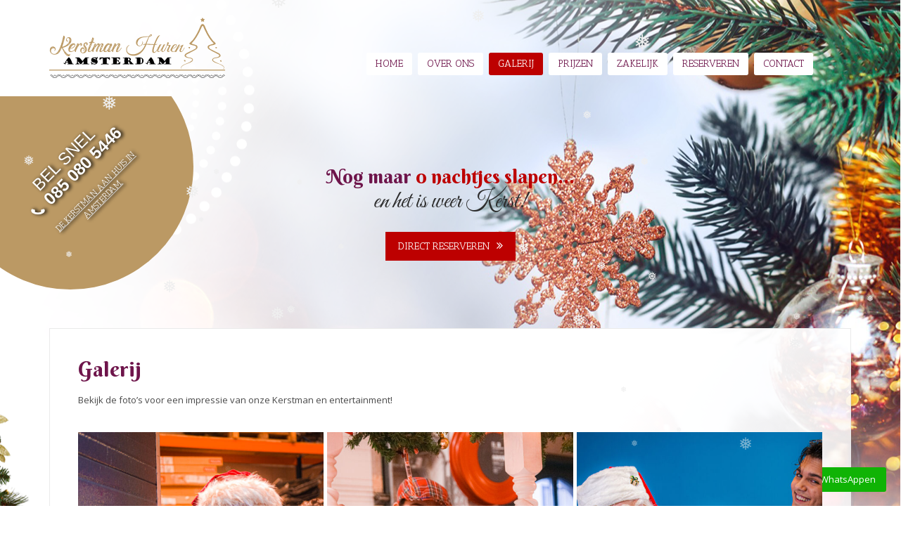

--- FILE ---
content_type: text/html; charset=UTF-8
request_url: https://kerstmanhurenamsterdam.nl/galerij/
body_size: 6672
content:
<html>

<head>

	<title>Kerstman Huren Amsterdam - Galerij - Kerstman Huren Amsterdam</title>

	<link rel="pingback" href="https://kerstmanhurenamsterdam.nl/xmlrpc.php" />
	<link rel="stylesheet" href="https://kerstmanhurenamsterdam.nl/wp-content/themes/Kerstman/style.css">
	<link rel="stylesheet" href="https://maxcdn.bootstrapcdn.com/font-awesome/4.5.0/css/font-awesome.min.css">
	<link rel="stylesheet" href="https://code.ionicframework.com/ionicons/2.0.1/css/ionicons.min.css">
	<link href="https://fonts.googleapis.com/css?family=Open+Sans:300,300i,400,400i,600,600i,700,700i,800,800i" rel="stylesheet">
	<link href="https://fonts.googleapis.com/css?family=Antic+Slab" rel="stylesheet">
	<link href="https://fonts.googleapis.com/css?family=Great+Vibes" rel="stylesheet">
	<link href="https://fonts.googleapis.com/css?family=Berkshire+Swash" rel="stylesheet">

	<meta name="viewport" content="width=device-width, initial-scale=1">

	
	<meta name='robots' content='index, follow, max-image-preview:large, max-snippet:-1, max-video-preview:-1' />
	<style>img:is([sizes="auto" i], [sizes^="auto," i]) { contain-intrinsic-size: 3000px 1500px }</style>
	
	<!-- This site is optimized with the Yoast SEO plugin v26.4 - https://yoast.com/wordpress/plugins/seo/ -->
	<link rel="canonical" href="https://kerstmanhurenamsterdam.nl/galerij/" />
	<meta property="og:locale" content="nl_NL" />
	<meta property="og:type" content="article" />
	<meta property="og:title" content="Galerij - Kerstman Huren Amsterdam" />
	<meta property="og:url" content="https://kerstmanhurenamsterdam.nl/galerij/" />
	<meta property="og:site_name" content="Kerstman Huren Amsterdam" />
	<meta property="article:modified_time" content="2025-11-28T13:31:45+00:00" />
	<meta name="twitter:card" content="summary_large_image" />
	<meta name="twitter:label1" content="Geschatte leestijd" />
	<meta name="twitter:data1" content="3 minuten" />
	<script type="application/ld+json" class="yoast-schema-graph">{"@context":"https://schema.org","@graph":[{"@type":"WebPage","@id":"https://kerstmanhurenamsterdam.nl/galerij/","url":"https://kerstmanhurenamsterdam.nl/galerij/","name":"Galerij - Kerstman Huren Amsterdam","isPartOf":{"@id":"https://kerstmanhurenamsterdam.nl/#website"},"datePublished":"2018-11-23T16:19:51+00:00","dateModified":"2025-11-28T13:31:45+00:00","breadcrumb":{"@id":"https://kerstmanhurenamsterdam.nl/galerij/#breadcrumb"},"inLanguage":"nl-NL","potentialAction":[{"@type":"ReadAction","target":["https://kerstmanhurenamsterdam.nl/galerij/"]}]},{"@type":"BreadcrumbList","@id":"https://kerstmanhurenamsterdam.nl/galerij/#breadcrumb","itemListElement":[{"@type":"ListItem","position":1,"name":"Home","item":"https://kerstmanhurenamsterdam.nl/"},{"@type":"ListItem","position":2,"name":"Galerij"}]},{"@type":"WebSite","@id":"https://kerstmanhurenamsterdam.nl/#website","url":"https://kerstmanhurenamsterdam.nl/","name":"Kerstman Huren Amsterdam","description":"","potentialAction":[{"@type":"SearchAction","target":{"@type":"EntryPoint","urlTemplate":"https://kerstmanhurenamsterdam.nl/?s={search_term_string}"},"query-input":{"@type":"PropertyValueSpecification","valueRequired":true,"valueName":"search_term_string"}}],"inLanguage":"nl-NL"}]}</script>
	<!-- / Yoast SEO plugin. -->


<script type="text/javascript">
/* <![CDATA[ */
window._wpemojiSettings = {"baseUrl":"https:\/\/s.w.org\/images\/core\/emoji\/16.0.1\/72x72\/","ext":".png","svgUrl":"https:\/\/s.w.org\/images\/core\/emoji\/16.0.1\/svg\/","svgExt":".svg","source":{"concatemoji":"https:\/\/kerstmanhurenamsterdam.nl\/wp-includes\/js\/wp-emoji-release.min.js?ver=6.8.2"}};
/*! This file is auto-generated */
!function(s,n){var o,i,e;function c(e){try{var t={supportTests:e,timestamp:(new Date).valueOf()};sessionStorage.setItem(o,JSON.stringify(t))}catch(e){}}function p(e,t,n){e.clearRect(0,0,e.canvas.width,e.canvas.height),e.fillText(t,0,0);var t=new Uint32Array(e.getImageData(0,0,e.canvas.width,e.canvas.height).data),a=(e.clearRect(0,0,e.canvas.width,e.canvas.height),e.fillText(n,0,0),new Uint32Array(e.getImageData(0,0,e.canvas.width,e.canvas.height).data));return t.every(function(e,t){return e===a[t]})}function u(e,t){e.clearRect(0,0,e.canvas.width,e.canvas.height),e.fillText(t,0,0);for(var n=e.getImageData(16,16,1,1),a=0;a<n.data.length;a++)if(0!==n.data[a])return!1;return!0}function f(e,t,n,a){switch(t){case"flag":return n(e,"\ud83c\udff3\ufe0f\u200d\u26a7\ufe0f","\ud83c\udff3\ufe0f\u200b\u26a7\ufe0f")?!1:!n(e,"\ud83c\udde8\ud83c\uddf6","\ud83c\udde8\u200b\ud83c\uddf6")&&!n(e,"\ud83c\udff4\udb40\udc67\udb40\udc62\udb40\udc65\udb40\udc6e\udb40\udc67\udb40\udc7f","\ud83c\udff4\u200b\udb40\udc67\u200b\udb40\udc62\u200b\udb40\udc65\u200b\udb40\udc6e\u200b\udb40\udc67\u200b\udb40\udc7f");case"emoji":return!a(e,"\ud83e\udedf")}return!1}function g(e,t,n,a){var r="undefined"!=typeof WorkerGlobalScope&&self instanceof WorkerGlobalScope?new OffscreenCanvas(300,150):s.createElement("canvas"),o=r.getContext("2d",{willReadFrequently:!0}),i=(o.textBaseline="top",o.font="600 32px Arial",{});return e.forEach(function(e){i[e]=t(o,e,n,a)}),i}function t(e){var t=s.createElement("script");t.src=e,t.defer=!0,s.head.appendChild(t)}"undefined"!=typeof Promise&&(o="wpEmojiSettingsSupports",i=["flag","emoji"],n.supports={everything:!0,everythingExceptFlag:!0},e=new Promise(function(e){s.addEventListener("DOMContentLoaded",e,{once:!0})}),new Promise(function(t){var n=function(){try{var e=JSON.parse(sessionStorage.getItem(o));if("object"==typeof e&&"number"==typeof e.timestamp&&(new Date).valueOf()<e.timestamp+604800&&"object"==typeof e.supportTests)return e.supportTests}catch(e){}return null}();if(!n){if("undefined"!=typeof Worker&&"undefined"!=typeof OffscreenCanvas&&"undefined"!=typeof URL&&URL.createObjectURL&&"undefined"!=typeof Blob)try{var e="postMessage("+g.toString()+"("+[JSON.stringify(i),f.toString(),p.toString(),u.toString()].join(",")+"));",a=new Blob([e],{type:"text/javascript"}),r=new Worker(URL.createObjectURL(a),{name:"wpTestEmojiSupports"});return void(r.onmessage=function(e){c(n=e.data),r.terminate(),t(n)})}catch(e){}c(n=g(i,f,p,u))}t(n)}).then(function(e){for(var t in e)n.supports[t]=e[t],n.supports.everything=n.supports.everything&&n.supports[t],"flag"!==t&&(n.supports.everythingExceptFlag=n.supports.everythingExceptFlag&&n.supports[t]);n.supports.everythingExceptFlag=n.supports.everythingExceptFlag&&!n.supports.flag,n.DOMReady=!1,n.readyCallback=function(){n.DOMReady=!0}}).then(function(){return e}).then(function(){var e;n.supports.everything||(n.readyCallback(),(e=n.source||{}).concatemoji?t(e.concatemoji):e.wpemoji&&e.twemoji&&(t(e.twemoji),t(e.wpemoji)))}))}((window,document),window._wpemojiSettings);
/* ]]> */
</script>
<link rel='stylesheet' id='litespeed-cache-dummy-group-css' href='https://kerstmanhurenamsterdam.nl/wp-content/plugins/bwp-minify/min/?f=wp-content/plugins/litespeed-cache/assets/css/litespeed-dummy.css,wp-includes/css/dist/block-library/style.min.css,wp-content/plugins/contact-form-7/includes/css/styles.css,wp-content/plugins/wp-snow-effect/public/css/wp-snow-effect-public.css,wp-content/themes/Kerstman/css/mobiel.css,wp-content/plugins/js_composer/assets/css/js_composer.min.css' type='text/css' media='all' />
<style id='contact-form-7-inline-css' type='text/css'>
.wpcf7 .wpcf7-recaptcha iframe {margin-bottom: 0;}.wpcf7 .wpcf7-recaptcha[data-align="center"] > div {margin: 0 auto;}.wpcf7 .wpcf7-recaptcha[data-align="right"] > div {margin: 0 0 0 auto;}
</style>
<script type="text/javascript" src="https://kerstmanhurenamsterdam.nl/wp-includes/js/jquery/jquery.min.js?ver=3.7.1" id="jquery-core-js"></script>
<script type="text/javascript" src="https://kerstmanhurenamsterdam.nl/wp-includes/js/jquery/jquery-migrate.min.js?ver=3.4.1" id="jquery-migrate-js"></script>
<script type="text/javascript" id="wp-snow-effect-js-extra">
/* <![CDATA[ */
var snoweffect = {"show":"1","flakes_num":"30","falling_speed_min":"1","falling_speed_max":"3","flake_max_size":"20","flake_min_size":"10","vertical_size":"800","flake_color":"#efefef","flake_zindex":"100000","flake_type":"#10053","fade_away":"1"};
/* ]]> */
</script>
<script type='text/javascript' src='https://kerstmanhurenamsterdam.nl/wp-content/plugins/bwp-minify/min/?f=wp-content/plugins/wp-snow-effect/public/js/jsnow.js,wp-content/plugins/wp-snow-effect/public/js/wp-snow-effect-public.js,wp-content/themes/Kerstman/js/header.js,wp-content/themes/Kerstman/js/mobiel-menu.js,wp-content/themes/Kerstman/js/footer-menu.js,wp-content/themes/Kerstman/js/aftellen.js'></script>
<link rel="https://api.w.org/" href="https://kerstmanhurenamsterdam.nl/wp-json/" /><link rel="alternate" title="JSON" type="application/json" href="https://kerstmanhurenamsterdam.nl/wp-json/wp/v2/pages/38" /><link rel="EditURI" type="application/rsd+xml" title="RSD" href="https://kerstmanhurenamsterdam.nl/xmlrpc.php?rsd" />
<meta name="generator" content="WordPress 6.8.2" />
<link rel='shortlink' href='https://kerstmanhurenamsterdam.nl/?p=38' />
<link rel="alternate" title="oEmbed (JSON)" type="application/json+oembed" href="https://kerstmanhurenamsterdam.nl/wp-json/oembed/1.0/embed?url=https%3A%2F%2Fkerstmanhurenamsterdam.nl%2Fgalerij%2F" />
<link rel="alternate" title="oEmbed (XML)" type="text/xml+oembed" href="https://kerstmanhurenamsterdam.nl/wp-json/oembed/1.0/embed?url=https%3A%2F%2Fkerstmanhurenamsterdam.nl%2Fgalerij%2F&#038;format=xml" />
<meta name="generator" content="Powered by WPBakery Page Builder - drag and drop page builder for WordPress."/>
<noscript><style> .wpb_animate_when_almost_visible { opacity: 1; }</style></noscript>
</head>


<body class="wp-singular page-template-default page page-id-38 wp-theme-Kerstman woocommerce wpb-js-composer js-comp-ver-6.4.1 vc_responsive">

	<div class="menuzijkant">

		<div class="menuzijkant-header">

			<div id="menu-icoon"> 

				<a href="javascript:void(0)" class="weergevenofverbergen"><i class="ion-close"></i></a>

			</div>

		</div>

		<div class="menuzijkant-inner">

			<nav id="mobielnav">
			
				<div id="mobiel-menu" class="menu-hoofdmenu-container"><ul id="menu-hoofdmenu" class="menu"><li id="menu-item-36" class="menu-item menu-item-type-post_type menu-item-object-page menu-item-home menu-item-36"><a href="https://kerstmanhurenamsterdam.nl/">Home</a></li>
<li id="menu-item-37" class="menu-item menu-item-type-post_type menu-item-object-page menu-item-37"><a href="https://kerstmanhurenamsterdam.nl/over-ons/">Over ons</a></li>
<li id="menu-item-149" class="menu-item menu-item-type-post_type menu-item-object-page current-menu-item page_item page-item-38 current_page_item menu-item-149"><a href="https://kerstmanhurenamsterdam.nl/galerij/" aria-current="page">Galerij</a></li>
<li id="menu-item-150" class="menu-item menu-item-type-post_type menu-item-object-page menu-item-150"><a href="https://kerstmanhurenamsterdam.nl/prijzen/">Prijzen</a></li>
<li id="menu-item-151" class="menu-item menu-item-type-post_type menu-item-object-page menu-item-151"><a href="https://kerstmanhurenamsterdam.nl/zakelijk/">Zakelijk</a></li>
<li id="menu-item-152" class="menu-item menu-item-type-post_type menu-item-object-page menu-item-152"><a href="https://kerstmanhurenamsterdam.nl/reserveren/">Reserveren</a></li>
<li id="menu-item-153" class="menu-item menu-item-type-post_type menu-item-object-page menu-item-153"><a href="https://kerstmanhurenamsterdam.nl/contact/">Contact</a></li>
</ul></div>
			</nav>

		</div>

	</div>

	<div id="header">

		<div class="header-inner">

			<div class="logo-section">

				<a href="https://kerstmanhurenamsterdam.nl"><img src="https://kerstmanhurenamsterdam.nl/wp-content/themes/Kerstman/images/logo.svg" class="logo" alt="Kerstman Huren Amsterdam" title="Kerstman Huren Amsterdam" /></a>

			</div>

			<div id="menu">

			<nav id="navigatie">

				<div id="hoofd-menu" class="menu-hoofdmenu-container"><ul id="menu-hoofdmenu-1" class="menu"><li class="menu-item menu-item-type-post_type menu-item-object-page menu-item-home menu-item-36"><a href="https://kerstmanhurenamsterdam.nl/">Home</a></li>
<li class="menu-item menu-item-type-post_type menu-item-object-page menu-item-37"><a href="https://kerstmanhurenamsterdam.nl/over-ons/">Over ons</a></li>
<li class="menu-item menu-item-type-post_type menu-item-object-page current-menu-item page_item page-item-38 current_page_item menu-item-149"><a href="https://kerstmanhurenamsterdam.nl/galerij/" aria-current="page">Galerij</a></li>
<li class="menu-item menu-item-type-post_type menu-item-object-page menu-item-150"><a href="https://kerstmanhurenamsterdam.nl/prijzen/">Prijzen</a></li>
<li class="menu-item menu-item-type-post_type menu-item-object-page menu-item-151"><a href="https://kerstmanhurenamsterdam.nl/zakelijk/">Zakelijk</a></li>
<li class="menu-item menu-item-type-post_type menu-item-object-page menu-item-152"><a href="https://kerstmanhurenamsterdam.nl/reserveren/">Reserveren</a></li>
<li class="menu-item menu-item-type-post_type menu-item-object-page menu-item-153"><a href="https://kerstmanhurenamsterdam.nl/contact/">Contact</a></li>
</ul></div>
			</nav>

			</div>
			
			<div id="menu-icoon"> 

				<a href="javascript:void(0)" class="weergevenofverbergen"><i class="ion-navicon"></i></a>

			</div>

		</div>

	</div>


	<div class="onder-header">

	</div>


	
		<div id="afbeelding-section" style="background-image: url();">

			<div class="rondje-over-afbeelding">

				<div class="rondje-over-afbeelding-inner">

					<p>Bel snel</p>

					<a class="telefoonnummer" href="tel:085 080 5446">085 080 5446</a>

					<p class="onder-telefoonnummer">De Kerstman aan huis in Amsterdam.</p>

				</div>
				
			</div>

			<div class="afbeelding-section-inner">

				<h2>Nog maar <strong id="dag"></strong><strong> nachtjes slapen...</strong></h2>

				<p>en het is weer Kerst!</p>

				
				<a class="knop" href="https://kerstmanhurenamsterdam.nl//reserveren" alt="Kerstman Huren Amsterdam" title="Kerstman Huren Amsterdam">Direct reserveren</a>	

				
			</div>

		</div>

	

	<div id="wrapper-outter">

	<div id="wrapper">

	<div class="content">

		
			<div id="post-38" class="post-38 page type-page status-publish hentry">

				<div class="vc_row wpb_row vc_row-fluid"><div class="wpb_column vc_column_container vc_col-sm-12"><div class="vc_column-inner"><div class="wpb_wrapper">
	<div class="wpb_text_column wpb_content_element " >
		<div class="wpb_wrapper">
			<h2>Galerij</h2>
<p>Bekijk de foto&#8217;s voor een impressie van onze Kerstman en entertainment!</p>

		</div>
	</div>
</div></div></div></div><div class="vc_row wpb_row vc_row-fluid"><div class="wpb_column vc_column_container vc_col-sm-12"><div class="vc_column-inner"><div class="wpb_wrapper">
<div class="vc_grid-container-wrapper vc_clearfix">
	<div class="vc_grid-container vc_clearfix wpb_content_element vc_media_grid" data-initial-loading-animation="fadeIn" data-vc-grid-settings="{&quot;page_id&quot;:38,&quot;style&quot;:&quot;all&quot;,&quot;action&quot;:&quot;vc_get_vc_grid_data&quot;,&quot;shortcode_id&quot;:&quot;1764336572931-3384ee59-a285-0&quot;,&quot;tag&quot;:&quot;vc_media_grid&quot;}" data-vc-request="https://kerstmanhurenamsterdam.nl/wp-admin/admin-ajax.php" data-vc-post-id="38" data-vc-public-nonce="b24884aa60">
		
	</div>
</div></div></div></div></div>

			</div>

		
	</div>

</div>

</div>

<div class="snel-contact">

	<a class="snel-bel" href="tel:085 080 5446">Nu bellen</a>
	<a class="snel-app" href="https://api.whatsapp.com/send?phone=+31085 080 5446&text=Hallo, ik heb een vraag met betrekking tot het huren van de Kerstman.">Nu WhatsAppen</a>

</div>

	

</div>

<div id="footer">

		<div class="footer-inner">

			<div class="footer-widget-row-1">

				<div id="footer-widget" class="fw1">

					<li id="nav_menu-2" class="widget widget_nav_menu"><h2 class="footer-widget-h2">Kies een pagina</h2><div class="menu-hoofdmenu-container"><ul id="menu-hoofdmenu-2" class="menu"><li class="menu-item menu-item-type-post_type menu-item-object-page menu-item-home menu-item-36"><a href="https://kerstmanhurenamsterdam.nl/">Home</a></li>
<li class="menu-item menu-item-type-post_type menu-item-object-page menu-item-37"><a href="https://kerstmanhurenamsterdam.nl/over-ons/">Over ons</a></li>
<li class="menu-item menu-item-type-post_type menu-item-object-page current-menu-item page_item page-item-38 current_page_item menu-item-149"><a href="https://kerstmanhurenamsterdam.nl/galerij/" aria-current="page">Galerij</a></li>
<li class="menu-item menu-item-type-post_type menu-item-object-page menu-item-150"><a href="https://kerstmanhurenamsterdam.nl/prijzen/">Prijzen</a></li>
<li class="menu-item menu-item-type-post_type menu-item-object-page menu-item-151"><a href="https://kerstmanhurenamsterdam.nl/zakelijk/">Zakelijk</a></li>
<li class="menu-item menu-item-type-post_type menu-item-object-page menu-item-152"><a href="https://kerstmanhurenamsterdam.nl/reserveren/">Reserveren</a></li>
<li class="menu-item menu-item-type-post_type menu-item-object-page menu-item-153"><a href="https://kerstmanhurenamsterdam.nl/contact/">Contact</a></li>
</ul></div></li>

				</div>

				<div id="footer-widget" class="fw2">

					<li id="text-2" class="widget widget_text"><h2 class="footer-widget-h2">Kerstman Huren Amsterdam?</h2>			<div class="textwidget"><ul>
<li>Een goed uitziende Kerstman.</li>
<li>De Kerstman rookt en drinkt niet.</li>
<li>Altijd goed gehumeurd en vriendelijk.</li>
<li>Gegarandeerd een onvergetelijk Kerstfeest!</li>
<li>Ook voor zakelijke bezoeken!</li>
</ul>
</div>
		</li>

				</div>

			</div>

				<div id="footer-widget" class="fw3">

					<li id="text-3" class="widget widget_text"><h2 class="footer-widget-h2">Zakelijk</h2>			<div class="textwidget"><p>Onze Kerstman is ook in te huren door bedrijven. Bijvoorbeeld voor het rondbrengen van kerstpakketten, een klein cadeautje of een heus Kerstfeest voor de kinderen van uw medewerkers!</p>
<p>Vraag vrijblijvend een offerte aan.</p>
</div>
		</li>

				</div>

		</div>

		<div class="copyright">

			&copy; Copyright 2026 Kerstman Huren Amsterdam. Alle rechten voorbehouden. Website door: <a target="_blank" href="https://webdesignvandaag.nl">Webdesign Vandaag</a>

		</div>

</div>

	<div class="onder-footer">

		<div class="logo-section-footer">

			<a href="https://kerstmanhurenamsterdam.nl"><img src="https://kerstmanhurenamsterdam.nl/wp-content/themes/Kerstman/images/logo.svg" class="logo-footer" alt="Kerstman Huren Amsterdam" title="Kerstman Huren Amsterdam" /></a>

		</div>

	</div>

<script type="speculationrules">
{"prefetch":[{"source":"document","where":{"and":[{"href_matches":"\/*"},{"not":{"href_matches":["\/wp-*.php","\/wp-admin\/*","\/wp-content\/uploads\/*","\/wp-content\/*","\/wp-content\/plugins\/*","\/wp-content\/themes\/Kerstman\/*","\/*\\?(.+)"]}},{"not":{"selector_matches":"a[rel~=\"nofollow\"]"}},{"not":{"selector_matches":".no-prefetch, .no-prefetch a"}}]},"eagerness":"conservative"}]}
</script>
<link rel='stylesheet' id='prettyphoto-group-css' href='https://kerstmanhurenamsterdam.nl/wp-content/plugins/bwp-minify/min/?f=wp-content/plugins/js_composer/assets/lib/prettyphoto/css/prettyPhoto.min.css,wp-content/plugins/js_composer/assets/lib/owl-carousel2-dist/assets/owl.min.css,wp-content/plugins/js_composer/assets/lib/bower/animate-css/animate.min.css' type='text/css' media='all' />
<script type='text/javascript' src='https://kerstmanhurenamsterdam.nl/wp-content/plugins/bwp-minify/min/?f=wp-includes/js/dist/hooks.min.js,wp-includes/js/dist/i18n.min.js,wp-content/plugins/contact-form-7/includes/swv/js/index.js,wp-content/plugins/contact-form-7/includes/js/index.js,wp-content/plugins/js_composer/assets/js/dist/js_composer_front.min.js,wp-content/plugins/js_composer/assets/lib/prettyphoto/js/jquery.prettyPhoto.min.js,wp-content/plugins/js_composer/assets/lib/owl-carousel2-dist/owl.carousel.min.js,wp-content/plugins/js_composer/assets/lib/bower/imagesloaded/imagesloaded.pkgd.min.js,wp-includes/js/underscore.min.js,wp-content/plugins/js_composer/assets/lib/vc_waypoints/vc-waypoints.min.js'></script>
<script type='text/javascript' src='https://kerstmanhurenamsterdam.nl/wp-content/plugins/bwp-minify/min/?f=wp-content/plugins/js_composer/assets/js/dist/vc_grid.min.js'></script>
</body>
</html>

<!-- Page cached by LiteSpeed Cache 7.6.2 on 2026-01-14 00:22:44 -->

--- FILE ---
content_type: text/html; charset=UTF-8
request_url: https://kerstmanhurenamsterdam.nl/wp-admin/admin-ajax.php
body_size: 726
content:
	<style type="text/css">
	img.wp-smiley,
	img.emoji {
		display: inline !important;
		border: none !important;
		box-shadow: none !important;
		height: 1em !important;
		width: 1em !important;
		margin: 0 0.07em !important;
		vertical-align: -0.1em !important;
		background: none !important;
		padding: 0 !important;
	}
	</style>
	<div class="vc_grid vc_row vc_grid-gutter-5px vc_pageable-wrapper vc_hook_hover" data-vc-pageable-content="true"><div class="vc_pageable-slide-wrapper vc_clearfix" data-vc-grid-content="true"><div class="vc_grid-item vc_clearfix vc_col-sm-4"><div class="vc_grid-item-mini vc_clearfix "><div class="vc_gitem-animated-block " "><div class="vc_gitem-zone vc_gitem-zone-a vc-gitem-zone-height-mode-auto vc-gitem-zone-height-mode-auto-1-1 vc_gitem-is-link" style="background-image: url('https://kerstmanhurenamsterdam.nl/wp-content/uploads/2025/09/A123_01040634_S260-1024x576.jpg') !important;"><a href="https://kerstmanhurenamsterdam.nl/wp-content/uploads/2025/09/A123_01040634_S260-1024x576.jpg" title="A123_01040634_S260"  data-rel="prettyPhoto[rel--3030893965]" data-vc-gitem-zone="prettyphotoLink" class="vc_gitem-link prettyphoto vc-zone-link vc-prettyphoto-link"></a><img src="https://kerstmanhurenamsterdam.nl/wp-content/uploads/2025/09/A123_01040634_S260-1024x576.jpg" class="vc_gitem-zone-img" alt=""><div class="vc_gitem-zone-mini"></div></div></div></div><div class="vc_clearfix"></div></div><div class="vc_grid-item vc_clearfix vc_col-sm-4"><div class="vc_grid-item-mini vc_clearfix "><div class="vc_gitem-animated-block " "><div class="vc_gitem-zone vc_gitem-zone-a vc-gitem-zone-height-mode-auto vc-gitem-zone-height-mode-auto-1-1 vc_gitem-is-link" style="background-image: url('https://kerstmanhurenamsterdam.nl/wp-content/uploads/2025/09/A123_01040542_S021-1024x576.jpg') !important;"><a href="https://kerstmanhurenamsterdam.nl/wp-content/uploads/2025/09/A123_01040542_S021-1024x576.jpg" title="A123_01040542_S021"  data-rel="prettyPhoto[rel--3030893965]" data-vc-gitem-zone="prettyphotoLink" class="vc_gitem-link prettyphoto vc-zone-link vc-prettyphoto-link"></a><img src="https://kerstmanhurenamsterdam.nl/wp-content/uploads/2025/09/A123_01040542_S021-1024x576.jpg" class="vc_gitem-zone-img" alt=""><div class="vc_gitem-zone-mini"></div></div></div></div><div class="vc_clearfix"></div></div><div class="vc_grid-item vc_clearfix vc_col-sm-4"><div class="vc_grid-item-mini vc_clearfix "><div class="vc_gitem-animated-block " "><div class="vc_gitem-zone vc_gitem-zone-a vc-gitem-zone-height-mode-auto vc-gitem-zone-height-mode-auto-1-1 vc_gitem-is-link" style="background-image: url('https://kerstmanhurenamsterdam.nl/wp-content/uploads/2025/11/A164_06111440_S572-1024x576.jpg') !important;"><a href="https://kerstmanhurenamsterdam.nl/wp-content/uploads/2025/11/A164_06111440_S572-1024x576.jpg" title="A164_06111440_S572"  data-rel="prettyPhoto[rel--3030893965]" data-vc-gitem-zone="prettyphotoLink" class="vc_gitem-link prettyphoto vc-zone-link vc-prettyphoto-link"></a><img src="https://kerstmanhurenamsterdam.nl/wp-content/uploads/2025/11/A164_06111440_S572-1024x576.jpg" class="vc_gitem-zone-img" alt=""><div class="vc_gitem-zone-mini"></div></div></div></div><div class="vc_clearfix"></div></div><div class="vc_grid-item vc_clearfix vc_col-sm-4"><div class="vc_grid-item-mini vc_clearfix "><div class="vc_gitem-animated-block " "><div class="vc_gitem-zone vc_gitem-zone-a vc-gitem-zone-height-mode-auto vc-gitem-zone-height-mode-auto-1-1 vc_gitem-is-link" style="background-image: url('https://kerstmanhurenamsterdam.nl/wp-content/uploads/2025/09/A124_01060601_S305-1024x576.jpg') !important;"><a href="https://kerstmanhurenamsterdam.nl/wp-content/uploads/2025/09/A124_01060601_S305-1024x576.jpg" title="A124_01060601_S305"  data-rel="prettyPhoto[rel--3030893965]" data-vc-gitem-zone="prettyphotoLink" class="vc_gitem-link prettyphoto vc-zone-link vc-prettyphoto-link"></a><img src="https://kerstmanhurenamsterdam.nl/wp-content/uploads/2025/09/A124_01060601_S305-1024x576.jpg" class="vc_gitem-zone-img" alt=""><div class="vc_gitem-zone-mini"></div></div></div></div><div class="vc_clearfix"></div></div><div class="vc_grid-item vc_clearfix vc_col-sm-4"><div class="vc_grid-item-mini vc_clearfix "><div class="vc_gitem-animated-block " "><div class="vc_gitem-zone vc_gitem-zone-a vc-gitem-zone-height-mode-auto vc-gitem-zone-height-mode-auto-1-1 vc_gitem-is-link" style="background-image: url('https://kerstmanhurenamsterdam.nl/wp-content/uploads/2025/11/A164_06111442_S601-576x1024.jpg') !important;"><a href="https://kerstmanhurenamsterdam.nl/wp-content/uploads/2025/11/A164_06111442_S601-576x1024.jpg" title="A164_06111442_S601"  data-rel="prettyPhoto[rel--3030893965]" data-vc-gitem-zone="prettyphotoLink" class="vc_gitem-link prettyphoto vc-zone-link vc-prettyphoto-link"></a><img src="https://kerstmanhurenamsterdam.nl/wp-content/uploads/2025/11/A164_06111442_S601-576x1024.jpg" class="vc_gitem-zone-img" alt=""><div class="vc_gitem-zone-mini"></div></div></div></div><div class="vc_clearfix"></div></div><div class="vc_grid-item vc_clearfix vc_col-sm-4"><div class="vc_grid-item-mini vc_clearfix "><div class="vc_gitem-animated-block " "><div class="vc_gitem-zone vc_gitem-zone-a vc-gitem-zone-height-mode-auto vc-gitem-zone-height-mode-auto-1-1 vc_gitem-is-link" style="background-image: url('https://kerstmanhurenamsterdam.nl/wp-content/uploads/2025/09/A124_01060546_S245-1024x576.jpg') !important;"><a href="https://kerstmanhurenamsterdam.nl/wp-content/uploads/2025/09/A124_01060546_S245-1024x576.jpg" title="A124_01060546_S245"  data-rel="prettyPhoto[rel--3030893965]" data-vc-gitem-zone="prettyphotoLink" class="vc_gitem-link prettyphoto vc-zone-link vc-prettyphoto-link"></a><img src="https://kerstmanhurenamsterdam.nl/wp-content/uploads/2025/09/A124_01060546_S245-1024x576.jpg" class="vc_gitem-zone-img" alt=""><div class="vc_gitem-zone-mini"></div></div></div></div><div class="vc_clearfix"></div></div><div class="vc_grid-item vc_clearfix vc_col-sm-4"><div class="vc_grid-item-mini vc_clearfix "><div class="vc_gitem-animated-block " "><div class="vc_gitem-zone vc_gitem-zone-a vc-gitem-zone-height-mode-auto vc-gitem-zone-height-mode-auto-1-1 vc_gitem-is-link" style="background-image: url('https://kerstmanhurenamsterdam.nl/wp-content/uploads/2025/11/A164_06111337_S380-576x1024.jpg') !important;"><a href="https://kerstmanhurenamsterdam.nl/wp-content/uploads/2025/11/A164_06111337_S380-576x1024.jpg" title="A164_06111337_S380"  data-rel="prettyPhoto[rel--3030893965]" data-vc-gitem-zone="prettyphotoLink" class="vc_gitem-link prettyphoto vc-zone-link vc-prettyphoto-link"></a><img src="https://kerstmanhurenamsterdam.nl/wp-content/uploads/2025/11/A164_06111337_S380-576x1024.jpg" class="vc_gitem-zone-img" alt=""><div class="vc_gitem-zone-mini"></div></div></div></div><div class="vc_clearfix"></div></div><div class="vc_grid-item vc_clearfix vc_col-sm-4"><div class="vc_grid-item-mini vc_clearfix "><div class="vc_gitem-animated-block " "><div class="vc_gitem-zone vc_gitem-zone-a vc-gitem-zone-height-mode-auto vc-gitem-zone-height-mode-auto-1-1 vc_gitem-is-link" style="background-image: url('https://kerstmanhurenamsterdam.nl/wp-content/uploads/2025/09/A125_01120306_S005-1024x576.jpg') !important;"><a href="https://kerstmanhurenamsterdam.nl/wp-content/uploads/2025/09/A125_01120306_S005-1024x576.jpg" title="A125_01120306_S005"  data-rel="prettyPhoto[rel--3030893965]" data-vc-gitem-zone="prettyphotoLink" class="vc_gitem-link prettyphoto vc-zone-link vc-prettyphoto-link"></a><img src="https://kerstmanhurenamsterdam.nl/wp-content/uploads/2025/09/A125_01120306_S005-1024x576.jpg" class="vc_gitem-zone-img" alt=""><div class="vc_gitem-zone-mini"></div></div></div></div><div class="vc_clearfix"></div></div><div class="vc_grid-item vc_clearfix vc_col-sm-4"><div class="vc_grid-item-mini vc_clearfix "><div class="vc_gitem-animated-block " "><div class="vc_gitem-zone vc_gitem-zone-a vc-gitem-zone-height-mode-auto vc-gitem-zone-height-mode-auto-1-1 vc_gitem-is-link" style="background-image: url('https://kerstmanhurenamsterdam.nl/wp-content/uploads/2025/11/A164_06111358_S541-576x1024.jpg') !important;"><a href="https://kerstmanhurenamsterdam.nl/wp-content/uploads/2025/11/A164_06111358_S541-576x1024.jpg" title="A164_06111358_S541"  data-rel="prettyPhoto[rel--3030893965]" data-vc-gitem-zone="prettyphotoLink" class="vc_gitem-link prettyphoto vc-zone-link vc-prettyphoto-link"></a><img src="https://kerstmanhurenamsterdam.nl/wp-content/uploads/2025/11/A164_06111358_S541-576x1024.jpg" class="vc_gitem-zone-img" alt=""><div class="vc_gitem-zone-mini"></div></div></div></div><div class="vc_clearfix"></div></div><div class="vc_grid-item vc_clearfix vc_col-sm-4"><div class="vc_grid-item-mini vc_clearfix "><div class="vc_gitem-animated-block " "><div class="vc_gitem-zone vc_gitem-zone-a vc-gitem-zone-height-mode-auto vc-gitem-zone-height-mode-auto-1-1 vc_gitem-is-link" style="background-image: url('https://kerstmanhurenamsterdam.nl/wp-content/uploads/2025/09/A125_01120535_S382-1024x576.jpg') !important;"><a href="https://kerstmanhurenamsterdam.nl/wp-content/uploads/2025/09/A125_01120535_S382-1024x576.jpg" title="A125_01120535_S382"  data-rel="prettyPhoto[rel--3030893965]" data-vc-gitem-zone="prettyphotoLink" class="vc_gitem-link prettyphoto vc-zone-link vc-prettyphoto-link"></a><img src="https://kerstmanhurenamsterdam.nl/wp-content/uploads/2025/09/A125_01120535_S382-1024x576.jpg" class="vc_gitem-zone-img" alt=""><div class="vc_gitem-zone-mini"></div></div></div></div><div class="vc_clearfix"></div></div><div class="vc_grid-item vc_clearfix vc_col-sm-4"><div class="vc_grid-item-mini vc_clearfix "><div class="vc_gitem-animated-block " "><div class="vc_gitem-zone vc_gitem-zone-a vc-gitem-zone-height-mode-auto vc-gitem-zone-height-mode-auto-1-1 vc_gitem-is-link" style="background-image: url('https://kerstmanhurenamsterdam.nl/wp-content/uploads/2025/09/FILE044-1024x576.jpg') !important;"><a href="https://kerstmanhurenamsterdam.nl/wp-content/uploads/2025/09/FILE044-1024x576.jpg" title="FILE044"  data-rel="prettyPhoto[rel--3030893965]" data-vc-gitem-zone="prettyphotoLink" class="vc_gitem-link prettyphoto vc-zone-link vc-prettyphoto-link"></a><img src="https://kerstmanhurenamsterdam.nl/wp-content/uploads/2025/09/FILE044-1024x576.jpg" class="vc_gitem-zone-img" alt=""><div class="vc_gitem-zone-mini"></div></div></div></div><div class="vc_clearfix"></div></div><div class="vc_grid-item vc_clearfix vc_col-sm-4"><div class="vc_grid-item-mini vc_clearfix "><div class="vc_gitem-animated-block " "><div class="vc_gitem-zone vc_gitem-zone-a vc-gitem-zone-height-mode-auto vc-gitem-zone-height-mode-auto-1-1 vc_gitem-is-link" style="background-image: url('https://kerstmanhurenamsterdam.nl/wp-content/uploads/2025/11/A164_06111236_S178-576x1024.jpg') !important;"><a href="https://kerstmanhurenamsterdam.nl/wp-content/uploads/2025/11/A164_06111236_S178-576x1024.jpg" title="A164_06111236_S178"  data-rel="prettyPhoto[rel--3030893965]" data-vc-gitem-zone="prettyphotoLink" class="vc_gitem-link prettyphoto vc-zone-link vc-prettyphoto-link"></a><img src="https://kerstmanhurenamsterdam.nl/wp-content/uploads/2025/11/A164_06111236_S178-576x1024.jpg" class="vc_gitem-zone-img" alt=""><div class="vc_gitem-zone-mini"></div></div></div></div><div class="vc_clearfix"></div></div><div class="vc_grid-item vc_clearfix vc_col-sm-4"><div class="vc_grid-item-mini vc_clearfix "><div class="vc_gitem-animated-block " "><div class="vc_gitem-zone vc_gitem-zone-a vc-gitem-zone-height-mode-auto vc-gitem-zone-height-mode-auto-1-1 vc_gitem-is-link" style="background-image: url('https://kerstmanhurenamsterdam.nl/wp-content/uploads/2025/09/A123_01040620_S178-1024x576.jpg') !important;"><a href="https://kerstmanhurenamsterdam.nl/wp-content/uploads/2025/09/A123_01040620_S178-1024x576.jpg" title="A123_01040620_S178"  data-rel="prettyPhoto[rel--3030893965]" data-vc-gitem-zone="prettyphotoLink" class="vc_gitem-link prettyphoto vc-zone-link vc-prettyphoto-link"></a><img src="https://kerstmanhurenamsterdam.nl/wp-content/uploads/2025/09/A123_01040620_S178-1024x576.jpg" class="vc_gitem-zone-img" alt=""><div class="vc_gitem-zone-mini"></div></div></div></div><div class="vc_clearfix"></div></div><div class="vc_grid-item vc_clearfix vc_col-sm-4"><div class="vc_grid-item-mini vc_clearfix "><div class="vc_gitem-animated-block " "><div class="vc_gitem-zone vc_gitem-zone-a vc-gitem-zone-height-mode-auto vc-gitem-zone-height-mode-auto-1-1 vc_gitem-is-link" style="background-image: url('https://kerstmanhurenamsterdam.nl/wp-content/uploads/2025/09/A103_10130545_S260-1024x539.jpg') !important;"><a href="https://kerstmanhurenamsterdam.nl/wp-content/uploads/2025/09/A103_10130545_S260-1024x539.jpg" title="A103_10130545_S260"  data-rel="prettyPhoto[rel--3030893965]" data-vc-gitem-zone="prettyphotoLink" class="vc_gitem-link prettyphoto vc-zone-link vc-prettyphoto-link"></a><img src="https://kerstmanhurenamsterdam.nl/wp-content/uploads/2025/09/A103_10130545_S260-1024x539.jpg" class="vc_gitem-zone-img" alt=""><div class="vc_gitem-zone-mini"></div></div></div></div><div class="vc_clearfix"></div></div><div class="vc_grid-item vc_clearfix vc_col-sm-4"><div class="vc_grid-item-mini vc_clearfix "><div class="vc_gitem-animated-block " "><div class="vc_gitem-zone vc_gitem-zone-a vc-gitem-zone-height-mode-auto vc-gitem-zone-height-mode-auto-1-1 vc_gitem-is-link" style="background-image: url('https://kerstmanhurenamsterdam.nl/wp-content/uploads/2025/11/A164_06111303_S302-576x1024.jpg') !important;"><a href="https://kerstmanhurenamsterdam.nl/wp-content/uploads/2025/11/A164_06111303_S302-576x1024.jpg" title="A164_06111303_S302"  data-rel="prettyPhoto[rel--3030893965]" data-vc-gitem-zone="prettyphotoLink" class="vc_gitem-link prettyphoto vc-zone-link vc-prettyphoto-link"></a><img src="https://kerstmanhurenamsterdam.nl/wp-content/uploads/2025/11/A164_06111303_S302-576x1024.jpg" class="vc_gitem-zone-img" alt=""><div class="vc_gitem-zone-mini"></div></div></div></div><div class="vc_clearfix"></div></div></div></div>

--- FILE ---
content_type: text/css
request_url: https://kerstmanhurenamsterdam.nl/wp-content/themes/Kerstman/style.css
body_size: 3116
content:
/*  
Theme Name: Kerstman Huren Amsterdam
Theme URI: https://webdesignvandaag.nl
Description: Gemaakt voor Kerstman Huren Amsterdam
Version: 1.0
Author: Webdesign Vandaag
Author URI: https://webdesignvandaag.nl

*/

html {
    overflow-y: scroll;
    height: 101%;
}

body {
    margin: 0;
    font-family: 'Open Sans', sans-serif;
    font-size: 13px;
    line-height: 22px;
    text-align: left;
    vertical-align: top;
    background: #ffffff;
    background-image: url(./images/achtergrond.png);
    background-repeat: no-repeat;
    background-position: center;
    color: #4a4a4a;
    font-weight: 400;
}

h1, h2, h3, h4, h5, h6 {
    margin: 0px;
}

h1 {
    letter-spacing: -1px;
    font-size: 24px;
    line-height: 26px;
    margin-bottom: 25px;
}

h2 {
    font-family: 'Berkshire Swash', cursive;
    font-size: 30px;
    line-height: 35px;
    margin-bottom: 15px;
    color: #6e154b;
    font-weight: 400;
}

h3 {
    font-size: 28px;
    line-height: 28px;
    margin-bottom: 10px;
    font-weight: 600;
    color: #bb9964;
    font-weight: 100;
    font-family: 'Great Vibes', cursive;
}

h4 {
    font-size: 18px;
    line-height: 20px;
    margin-bottom: 4px;
    color: #bd0000;
    font-weight: 700;
}

h5 {
    font-size: 26px;
    line-height: 26px;
    margin-bottom: 25px;
}

a:link, a:visited {
    text-decoration: none;
    color: #666666;
}

p {
    margin: 0px;
    margin-bottom: 20px;
}

table {
    width: 100%;
    text-align: left;
    font-size: 13px;
    line-height: 22px;
    border: 1px solid #eaeaea;
    padding: 10px;
    border-radius: 3px;
}

table tr:nth-child(even) {
    background: #f7f7f7;
}

table td {
    padding: 5px 10px;
}

input[type="text"], input[type="email"], input[type="url"], input[type="password"], input[type="search"], input[type="number"], input[type="date"], input[type="tel"], textarea, select {
    width: 100%;
    padding: 12px;
    background-color: #ffffff;
    border: 1px solid #ececee;
    border-radius: 2px;
    font-size: 13px;
    outline: none;
    color: #666666;
    font-family: 'Open Sans', sans-serif;
}

textarea {
    max-width: 100%;
    min-height: 100px;
    height: 150px;
    margin-bottom: 15px !important;
    font-family: 'Open Sans', sans-serif;
    font-size: 13px;
    line-height: 26px;
}

input[type="button" i], input[type="submit" i], button {
    background-color: #bd0000;
    color: #fff;
    font-size: 14px;
    padding: 12px 30px;
    border: 0;
    cursor: pointer;
    outline: none;
    min-width: 100px;
    border-radius: 3px;
}

#wrapper {
    width: 90%;
    padding: 30px 5%;
    padding-bottom: 0px;
    max-width: 1140px;
    margin: 0px auto;
}

.home #wrapper {
    padding-top: 0px;
    padding-bottom: 0px;
}

.page-template-page-geen-padding #wrapper {
    padding: 0px 5%;
}

.content {
    padding: 40px;
    background: #fff;
    background: -moz-linear-gradient(-45deg, rgba(255,255,255,1) 30%, rgba(255,255,255,0) 100%);
    background: -webkit-linear-gradient(-45deg, rgba(255,255,255,1) 30%,rgba(255,255,255,0) 100%);
    background: linear-gradient(135deg, rgba(255,255,255,1) 30%,rgba(255,255,255,0) 100%);
    filter: progid:DXImageTransform.Microsoft.gradient( startColorstr='#ffffff', endColorstr='#00ffffff',GradientType=1 );
    border: 1px solid #eaeaea;
}

.header-inner,  .single-onder-header-inner, .broodkruimels-inner, .afbeelding-section-inner, .footer-inner {
    width: 90%;
    padding: 0px 5%;
    max-width: 1140px;
    margin: 0px auto;
}

#header {
    width: 100%;
    font-weight: 400;
    position: fixed;
    z-index: 999;
    font-size: 13px;
}

#header.shrink {
    background: #fff;
    border-bottom: 1px solid #eaeaea;
    height: auto;
    position: fixed;
    top: 0;
    z-index: 999;
    -webkit-transition: all 0.2s ease;
    -moz-transition: all 0.2s ease;
    -ms-transition: all 0.2s ease;
    -o-transition: all 0.2s ease;
    transition: all 0.2s ease;
}

.logo-section {
    float: left;
    display: block;
    width: auto;
    padding: 25px 0px;
    max-width: 250px;
    margin: 0px auto;
    -webkit-transition: all 0.3s;
    -moz-transition: all 0.3s;
    -ms-transition: all 0.3s;
    -o-transition: all 0.3s;
    transition: all 0.3s;
}

#header.shrink .logo-section {
    padding: 10px 0px;
    max-width: 200px;
}

#menu-icoon {
    float: right;
}

#menu-icoon a {
    color: #ffffff;
    background: #bb9964;
    padding: 3px 10px;
    border-radius: 3px;
}

.weergevenofverbergen {
    font-size: 35px;
    display: block;
    margin-top: 32px;
    margin-bottom: 32px;
    margin-left: 10px;
    -webkit-transition: all 0.3s;
    -moz-transition: all 0.3s;
    -ms-transition: all 0.3s;
    -o-transition: all 0.3s;
    transition: all 0.3s;
}

.menuzijkant-header {
    display: block;
    background: #19212d;
    padding: 0px 20px;
    border-bottom: 1px solid #19212d;
    overflow: hidden;
}

.menuzijkant-header .weergevenofverbergen {
    color: #ffffff;
    font-size: 30px;
    margin-top: 30px;
    margin-bottom: 30px;
}

.menuzijkant {
    visibility: hidden;
    position: fixed;
    left: -270px;
    background: #1f2735;
    height: 100%;
    z-index: 99999999999;
    color: #fff;
    width: 270px;
    -webkit-transition: all 0.3s ease;
    -moz-transition: all 0.3s ease;
    transition: all 0.3s ease;
}

.menuzijkant.open {
    visibility: visible;
    left: 0px;
}

.menuzijkant-inner {
    padding: 20px;
    overflow: hidden;
}

.menuzijkant ul {
    padding: 0px;
    margin: 0px;
    list-style: none;
}

#mobiel-menu .menu {
    width: 100%;
}

#mobiel-menu .menu-item {
    display: block;
    width: 100%;
}

#mobiel-menu .menu-item a {
    background: none;
    color: #ffffff;
    width: 100%;
    margin: 0px;
    padding: 0px;
    border: 0px;
    border-bottom: 1px solid #0c0c0c;
    border-radius: 0px;
    text-transform: none;
    font-weight: 300;
    font-size: 14px;
    line-height: 35px;
    font-family: 'Poppins', sans-serif;
}

#mobiel-menu .current-menu-item a, #mobiel-menu .menu-item a:hover {
    color: #bd0000;
    text-decoration: underline;
}

#mobielnav ul.sub-menu {
    display: none;
    visibility: visible;
    opacity: 1;
    position: inherit;
    float: none;
    background: none;
    border: none;
    transform: none;
    padding: 0px;
}

#mobielnav .menu-item-has-children a::after, #mobielnav ul.sub-menu .menu-item-has-children a::after {
   display: none;
}

.uitklapicoon {
    right: 20px;
    position: absolute;
    line-height: 20px;
    font-size: 11px;
    width: 40px;
    text-align: center;
}

.uitklapicoon i::before {
    line-height: 36px;
}

#menu {
    float: right;
    padding-top: 75px;
    margin-right: 50px;
    -webkit-transition: all 0.3s;
    -moz-transition: all 0.3s;
    -ms-transition: all 0.3s;
    -o-transition: all 0.3s;
    transition: all 0.3s;
}

#header.shrink #menu {
    padding-top: 28px;
    padding-bottom: 28px;
}

#hoofd-menu {
    float: left;
}

#menu-hoofdmenu {
    float: left;
    margin: 0px;
    padding: 0px;
}

#header ul.menu {
    padding: 0px;
    margin: 0px;
}

#header .menu-item-has-children a::after {
    font-family: "Ionicons";
    content: "\f123";
    margin-left: 10px;
    font-weight: 100;
    font-size: 11px;
    color: #bd0000;
}

#header .menu-item-has-children .menu-item a::after {
    display: none;
}

#header ul.sub-menu .menu-item-has-children a::after {
    content: "\f125";
    display: inline-block;
}

#header ul.sub-menu .menu-item-has-children .menu-item a::after {
    display: none;
}

#header ul.menu ul.sub-menu, #header ul.menu ul.sub-menu ul.sub-menu {
    float: right;
    position: absolute;
    background: #fff;
    padding: 0px 0px;
    border: 1px solid #eaeaea;
    border-top: 2px solid #bd0000;
    left: auto;
    min-width: 140px;
    visibility: hidden;
    opacity: 0;
    transform: translateY(50px);
    transition: transform .3s ease;
    z-index: 999;
}

#header ul.menu ul.sub-menu ul.sub-menu {
    left: 100%;
    top: -3px;
}

#header li.menu-item:hover .sub-menu, #header ul.sub-menu li.menu-item:hover .sub-menu {
    visibility: visible;
    opacity: 1;
    transform: translateY(0px);
    transition: opacity 0.35s ease, transform 0.35s ease;
}

#navigatie li {
    list-style: none;
    float: left;
}

#navigatie li.menu-item-has-children {
    position: relative;
}

#navigatie ul.sub-menu li {
    float: none;
    border-top: 1px solid #eaeaea;
}

.menu-item a {
    font-family: 'Antic Slab', serif;
    margin-bottom: 10px;
    line-height: 24px;
    color: #6e154b;
    background: #fff;
    padding: 4px 13px;
    margin: 0px 4px;
    font-size: 14px;
    font-weight: 400;
    text-transform: uppercase;
    display: inline-block;
    border-radius: 3px;
    transition: color 300ms, background-color 300ms, opacity 300ms;
    -moz-transition: color 300ms, background-color 300ms, opacity 300ms;
    -o-transition: color 300ms, background-color 300ms, opacity 300ms;
    -webkit-transition: color 300ms, background-color 300ms, opacity 300ms;
}

ul.menu ul.sub-menu a {
    font-family: 'Open Sans', sans-serif;
    border: none;
    padding: 0px;
    white-space: nowrap;
    color: #333;
    margin: 0px 20px;
    font-weight: 600;
    line-height: 38px;
    letter-spacing: -0.5px;
    display: block;
}

#hoofd-menu ul li.menu-item:first-child > a {
    border-left: 0px;
}

#header.shrink .menu-item a {
    background: #bb9964;
    color: #fff;
}

.current-menu-item a, .menu-item a:hover, ul.menu ul.sub-menu .current-menu-item a, ul.menu ul.sub-menu .menu-item a:hover, #header.shrink .current-menu-item a, #header.shrink .menu-item a:hover, #header.shrink ul.menu ul.sub-menu .current-menu-item a, #header.shrink ul.menu ul.sub-menu .menu-item a:hover {
    color: #ffffff;
    background: #bd0000;
}

.onder-header {
    height: 137px;
}

img {
    width: auto;
    max-width: 100%;
    height: auto;
}

img.aligncenter {
    margin: 0px auto;
    display: inherit;
}

#footer {
    border-top: 1px solid #eaeaea;
    clear: both;
    width: 100%;
    padding: 80px 0px 0px 0px;
    background: #ffffff;
    display: inline-block;
    margin-top: 100px;
}

.footer-logo-section {
    margin: 0px auto;
    max-width: 272px;
}

.copyright {
    width: 100%;
    float: left;
    text-align: center;
    font-size: 12px;
    line-height: 18px;
    padding: 15px 0px;
    margin-top: 80px;
    color: #848484;
    border-top: 1px solid #eaeaea;
}

.logo-section-footer {
    padding: 20px 0px;
    max-width: 200px;
    margin: 0px auto;
}

.onder-footer {
    background: #ffffff;
}

#footer-widget {
    width: 25%;
    padding: 0px 2.5%;
    float: left;
    color: #000000;
    font-size: 14px;
    line-height: 22px;
}

#footer-widget.fw3 {
    width: 35%;
}

#footer a {
    color: #fff;
}

#footer .copyright a {
    color: #bb9964;
    text-decoration: underline;
}

#footer-widget li, #footer-widget .menu {
    padding: 0px;
    margin: 0px;
    list-style: none;
}

h2.footer-widget-h2 {
    color: #bd0000;
    font-size: 20px;
    line-height: 28px;
    margin-bottom: 25px;
    font-weight: 500;
    font-style: inherit;
    font-family: 'Antic Slab', serif;
    font-family: 'Berkshire Swash', cursive;
    text-transform: unset;
}

#footer .menu-item a {
    padding: 0px;
    font-size: 16px;
    line-height: 28px;
    text-transform: none;
    font-weight: 400;
    color: #000000;
    margin: 0px;
    border-left: 0px;
    background: none;
}

#footer .menu-item a:before {
    font: normal normal normal 14px/1 FontAwesome;
    content: "\f101";
    margin-right: 8px;
    color: #bb9964;
    font-size: 14px;
}

#footer .current-menu-item a {
    color: #bb9964;
}

#footer ul.sub-menu {
    padding: 0px;
    display: none;
}

#footer li.menu-item {
    position: relative;
}

span.icoonmenu {
    font-size: 15px;
    height: 30px;
    right: -10px;
    top: 7px;
    color: #fff;
    position: absolute;
}






.tweeopeenrij {
    width: 100%;
    display: inline-block;
    margin-bottom: 15px;
}

.veld {
    width: 48%;
    float: left;
}

.veld:first-child {
    margin-right: 4%;
}

#wrapper span.wpcf7-list-item {
    margin-left: -3px;
}

#wrapper .wpcf7-validation-errors, #wrapper .wpcf7-acceptance-missing, #wrapper .wpcf7-mail-sent-ok {
    border: 1px solid #eaeaea;
    background: #fff;
    padding: 20px;
    margin: 0px;
    margin-top: 20px;
    border-radius: 0px;
    display: block !important;
}

.cf7mls-invalid {
    position: relative;
}

#wrapper .wpcf7-not-valid-tip {
    position: absolute;
    overflow: hidden;
    border: none;
    font-size: 0px;
    top: 0;
    margin-left: 12px;
}

#wrapper .slick-slide {
    height: auto !important;
    outline: none;
}

.error404 .content {
    text-align: center;
}

.error404 h1 {
    font-size: 160px;
    line-height: 160px;
    font-weight: 700;
}

a.knop {
    background: #bd0000;
    color: #fff;
    padding: 8px 18px;
    display: inline-block;
    font-weight: 400;
    font-size: 14px;
    line-height: 25px;
    font-family: 'Antic Slab', serif;
    text-transform: uppercase;
    text-shadow: none;
}

a.knop::after, a.knopslider::after {
    display: inline-block;
    font: normal normal normal 14px/1 FontAwesome;
    font-size: inherit;
    text-rendering: auto;
    -webkit-font-smoothing: antialiased;
    -moz-osx-font-smoothing: grayscale;
    color: #fff;
    margin-left: 10px;
    font-size: 16px;
    content: "\f101";
    font-weight: 100;
}





.wpcf7 .wpcf7-not-valid {
    background: #fffbf8;
    border: 1px solid #ffeee1;
}

#afbeelding-section {
    width: 100%;
    height: 300px;
    background-repeat: no-repeat;
    background-size: cover;
    position: relative;
    overflow: hidden;
}

.afbeelding-section-inner {
    text-align: center;
    color: #2d2d2d;
    font-family: 'Great Vibes', cursive;
    font-size: 35px;
    line-height: 45px;
    padding-top: 100px;
}

.afbeelding-section-inner h2 {
    color: #6e154b;
    margin-bottom: 0px;
    font-family: 'Berkshire Swash', cursive;
    font-size: 28px;
    line-height: 28px;
}

.afbeelding-section-inner h2 strong {
    color: #bd0000;
    font-weight: 100;
}

.rondje-over-afbeelding {
    height: 350px;
    width: 350px;
    position: absolute;
    background: rgb(187, 153, 100);
    color: #fff;
    border-radius: 100%;
    text-align: center;
    transform: rotate(-45deg);
    top: -75px;
    left: -75px;
    font-size: 24px;
    font-family: 'Poppins', sans-serif;
    font-weight: 400;
    text-transform: uppercase;
    text-shadow: 2px 2px 5px #000;
}

.rondje-over-afbeelding a {
    color: #fff;
    font-weight: 600;
}

a.telefoonnummer::before {
    display: inline-block;
    font: normal normal normal 14px/1 FontAwesome;
    margin-right: 10px;
    font-size: 20px;
    font-weight: 100;
    content: "\f095";
}

.rondje-over-afbeelding p {
    margin-bottom: 4px;
}

.rondje-over-afbeelding-inner {
    padding: 150px 20px;
}

.onder-telefoonnummer {
    font-family: 'Antic Slab', serif;
    font-size: 12px;
    line-height: 15px;
    text-decoration: underline;
    max-width: 185px;
    margin: 0px auto;
    margin-top: 20px;
}

#wrapper img.foto-intro-rechts {
    max-width: 400px;
    float: right;
    margin-left: 50px;
    margin-bottom: 50px;
    margin-top: -220px;
}

.sinterklaas-sign {
    font-family: 'Great Vibes', cursive;
    font-size: 35px;
    line-height: 40px;
}

#footer-widget.fw2 ul li {
    background-image: url(./images/vinkje.svg);
    background-size: 23px;
    background-repeat: no-repeat;
    background-position: left top 0px;
    padding-left: 40px;
    margin-bottom: 4px;
    min-height: 30px;
}

#footer-widget.fw2 ul {
    padding-left: 0px;
}

.ja-footer {
    float: left;
    margin-right: 20px;
}

.footer-win p {
    font-size: 18px;
    line-height: 20px;
    font-family: 'Poppins', sans-serif;
    font-weight: 800;
    font-style: italic;
    margin-bottom: 0px;
}

.footer-win a {
    font-family: 'Antic Slab', serif;
    font-size: 13px;
    font-weight: 400;
    text-decoration: underline;
    font-style: normal;
}

.snel-contact {
    position: fixed;
    bottom: 20px;
    right: 20px;
}

.snel-contact a {
    background: #bd0000;
    display: block;
    float: left;
    margin-left: 5px;
    padding: 6px 15px;
    border-radius: 3px;
    color: #fff;
}

a.snel-app {
    background: #10b305;
}

.snel-contact a::before {
    content: "\f095";
    font-family: FontAwesome;
    margin-right: 5px;
    cursor: pointer;
}

a.snel-app::before {
    content: "\f232";
}

#wrapper .blok-bericht {
    padding: 40px;
    border: 1px solid #eaeaea;
    background: #fff;
}

#wrapper .blok {
    border: 1px solid #eaeaea;
    padding: 40px;
    background: #fff;
    background-image: url(./images/pakje.png);
    background-repeat: no-repeat;
    background-position: bottom left;
}

--- FILE ---
content_type: image/svg+xml
request_url: https://kerstmanhurenamsterdam.nl/wp-content/themes/Kerstman/images/logo.svg
body_size: 38362
content:
<?xml version="1.0" encoding="utf-8"?>
<!-- Generator: Adobe Illustrator 16.0.0, SVG Export Plug-In . SVG Version: 6.00 Build 0)  -->
<!DOCTYPE svg PUBLIC "-//W3C//DTD SVG 1.1//EN" "http://www.w3.org/Graphics/SVG/1.1/DTD/svg11.dtd">
<svg version="1.1" id="Layer_1" xmlns="http://www.w3.org/2000/svg" xmlns:xlink="http://www.w3.org/1999/xlink" x="0px" y="0px"
	 width="384.198px" height="132.274px" viewBox="0 0 384.198 132.274" enable-background="new 0 0 384.198 132.274"
	 xml:space="preserve">
<g>
	<path fill="#BB9964" d="M34.177,43.684c-0.336,1.27-0.719,2.753-1.148,4.452c-0.43,1.699-0.896,3.472-1.4,5.32
		c-0.504,1.848-1.056,3.706-1.652,5.572c-0.598,1.868-1.195,3.604-1.792,5.208c1.829-0.41,3.687-1.073,5.572-1.988
		c1.885-0.915,3.602-2.016,5.152-3.304c1.549-1.288,2.809-2.752,3.78-4.396c0.971-1.642,1.456-3.396,1.456-5.264
		c0-1.269-0.233-2.352-0.7-3.248c-0.467-0.896-1.167-1.344-2.1-1.344c-0.56,0-1.036,0.104-1.428,0.308
		c-0.392,0.206-0.719,0.476-0.98,0.812c-0.262,0.336-0.448,0.709-0.56,1.12c-0.112,0.411-0.168,0.803-0.168,1.176
		c0,0.71,0.159,1.326,0.476,1.848c0.317,0.523,0.737,0.784,1.26,0.784c0.148,0,0.326-0.056,0.532-0.168
		c0.205-0.112,0.382-0.168,0.532-0.168c0.186,0,0.28,0.15,0.28,0.448c0,0.299-0.131,0.607-0.392,0.924
		c-0.261,0.318-0.747,0.476-1.456,0.476c-0.821,0-1.447-0.308-1.876-0.924c-0.429-0.616-0.644-1.409-0.644-2.38
		c0-0.672,0.121-1.363,0.364-2.072c0.242-0.708,0.616-1.353,1.12-1.932c0.504-0.578,1.138-1.054,1.904-1.428
		c0.765-0.373,1.652-0.56,2.66-0.56c0.858,0,1.624,0.187,2.296,0.56c0.672,0.374,1.241,0.877,1.708,1.512
		c0.466,0.635,0.821,1.382,1.064,2.24c0.242,0.859,0.364,1.773,0.364,2.744c0,2.128-0.616,4.088-1.848,5.88s-2.792,3.379-4.676,4.76
		c-1.885,1.382-3.948,2.548-6.188,3.5c-2.24,0.952-4.387,1.671-6.44,2.156c0.896,1.232,1.885,2.688,2.968,4.368
		c1.082,1.68,2.221,3.276,3.416,4.788c1.194,1.512,2.426,2.8,3.696,3.864c1.269,1.064,2.539,1.596,3.808,1.596
		c0.522,0,0.98-0.112,1.372-0.336c0.392-0.224,0.662-0.653,0.812-1.288c0-0.038,0.018-0.056,0.056-0.056
		c0.037,0,0.075,0.121,0.112,0.364c0.037,0.243,0.056,0.55,0.056,0.924c0,0.41-0.047,0.849-0.14,1.316
		c-0.094,0.466-0.262,0.896-0.504,1.288c-0.244,0.392-0.58,0.728-1.008,1.008c-0.43,0.28-0.999,0.42-1.708,0.42
		c-1.195,0-2.324-0.346-3.388-1.036c-1.064-0.691-2.072-1.578-3.024-2.66c-0.952-1.083-1.839-2.315-2.66-3.696
		c-0.822-1.381-1.587-2.752-2.296-4.116c-0.71-1.362-1.344-2.66-1.904-3.892s-1.045-2.258-1.456-3.08l-0.504,1.064
		c-0.747,1.568-1.521,3.183-2.324,4.844c-0.804,1.662-1.774,3.164-2.912,4.508c-1.139,1.344-2.502,2.455-4.088,3.332
		c-1.587,0.877-3.52,1.316-5.796,1.316c-1.605,0-2.968-0.206-4.088-0.616c-1.12-0.412-2.072-0.924-2.856-1.54
		c-0.784-0.616-1.409-1.288-1.876-2.016c-0.466-0.728-0.821-1.4-1.064-2.016c-0.243-0.616-0.438-1.353-0.588-2.212
		c-0.037-0.224-0.056-0.448-0.056-0.672c0-0.224,0-0.429,0-0.616c0-1.306,0.187-2.464,0.56-3.472
		c0.374-1.008,0.868-1.848,1.484-2.52c0.616-0.672,1.307-1.176,2.072-1.512c0.765-0.336,1.54-0.504,2.324-0.504
		c1.008,0,1.904,0.178,2.688,0.532c0.784,0.355,1.437,0.794,1.96,1.316c0.522,0.523,0.915,1.102,1.176,1.736
		c0.261,0.635,0.392,1.251,0.392,1.848c0,0.261-0.047,0.607-0.14,1.036c-0.094,0.43-0.252,0.859-0.476,1.288
		c-0.224,0.43-0.495,0.803-0.812,1.12c-0.318,0.317-0.7,0.476-1.148,0.476c-0.374,0-0.56-0.112-0.56-0.336
		c0-0.037,0.037-0.093,0.112-0.168c0.635-0.336,1.045-0.728,1.232-1.176c0.187-0.448,0.28-0.97,0.28-1.568
		c-0.112-0.858-0.458-1.493-1.036-1.904c-0.579-0.41-1.242-0.616-1.988-0.616c-0.635,0-1.298,0.131-1.988,0.392
		c-0.691,0.261-1.316,0.625-1.876,1.092C5,68.987,4.544,69.565,4.188,70.255c-0.354,0.691-0.532,1.447-0.532,2.268
		c0,1.419,0.252,2.595,0.756,3.528c0.504,0.933,1.129,1.68,1.876,2.24c0.747,0.56,1.577,0.961,2.492,1.204
		c0.914,0.242,1.782,0.364,2.604,0.364c1.53-0.038,2.93-0.588,4.2-1.652c1.269-1.064,2.417-2.38,3.444-3.948
		c1.026-1.568,1.96-3.285,2.8-5.152c0.84-1.866,1.596-3.64,2.268-5.32c0.634-1.53,1.232-3.192,1.792-4.984s1.092-3.584,1.596-5.376
		c0.504-1.792,0.96-3.519,1.372-5.18c0.411-1.661,0.774-3.126,1.092-4.396c0.317-1.269,0.578-2.287,0.784-3.052
		c0.205-0.765,0.345-1.148,0.42-1.148c0.224,0,0.513,0.084,0.868,0.252c0.354,0.168,0.7,0.402,1.036,0.7
		c0.336,0.299,0.625,0.654,0.868,1.064c0.242,0.411,0.364,0.859,0.364,1.344C34.289,43.161,34.251,43.385,34.177,43.684z
		 M2.873,69.275l0.112,0.504l0.168-0.28l-0.056-0.504l-0.056-0.112l-0.056,0.056c0,0.038,0.009,0.056,0.028,0.056
		c0.019,0,0.028,0.019,0.028,0.056v0.168L2.873,69.275z M3.433,68.156l0.112-0.224l-0.112-0.336h-0.28
		c0.038,0.038,0.093,0.168,0.168,0.392v0.28l0.112-0.056V68.156z M3.769,67.483l-0.056,0.392L3.825,68.1l0.168-0.392V67.54
		c0.038-0.187,0.056-0.336,0.056-0.448l-0.168,0.112L3.769,67.483z M4.049,68.379l-0.056,0.224l0.056-0.056l0.112,0.168
		L4.049,68.379z M4.329,67.596l0.056-0.448l-0.056-0.28l-0.224,0.112L4.329,67.596z M4.609,66.364L4.44,66.308v-0.112H4.385
		l-0.056,0.392l0.112,0.168l0.112-0.168L4.609,66.364z M4.553,67.147l0.224,0.224l0.056-0.392L4.553,67.147z M4.833,68.268
		l0.056,0.28l0.056-0.168L4.777,68.1L4.833,68.268z M5.057,67.147l0.056,0.112v-0.168L5.057,67.147z M5.449,65.691v-0.168
		c0-0.112-0.02-0.168-0.056-0.168L5.449,65.691z M5.896,65.355l0.056-0.448l-0.336,0.224l-0.112,0.504l0.392-0.056l-0.056-0.392
		L5.896,65.355z M5.841,66.644l-0.168-0.784l-0.056,0.448L5.785,66.7l-0.056,0.448l0.168-0.224L5.841,66.644z M5.896,67.596v-0.672
		l-0.168,0.728L5.896,67.596z M5.841,66.644l-0.056-0.168V66.7L5.841,66.644z M6.121,65.972l-0.056-0.784l-0.056,0.56l-0.056,0.056
		L6.121,65.972z M6.177,67.596l0.224-0.504L6.064,67.26l0.112,0.448V67.596z M6.177,65.299c0,0.076-0.01,0.131-0.028,0.168
		c-0.019,0.038-0.028,0.075-0.028,0.112c0,0.187,0.037,0.28,0.112,0.28l0.056-0.056l0.224-0.336
		c0.037-0.037,0.056-0.075,0.056-0.112l-0.112-0.224c-0.149,0.038-0.224,0.076-0.224,0.112L6.177,65.299z M6.457,66.364L6.569,66.7
		v-0.336c0-0.075,0.009-0.121,0.028-0.14c0.019-0.019,0.028-0.046,0.028-0.084l-0.056-0.056L6.513,66.14l-0.112-0.336l-0.056,0.224
		V66.7L6.457,66.364z M6.513,65.076c0.037-0.112,0.093-0.168,0.168-0.168l-0.056-0.336l-0.056,0.112
		C6.531,64.833,6.513,64.963,6.513,65.076z M7.129,65.58l0.056-0.392l-0.112-0.056L6.737,65.58H7.129z M6.905,66.027l0.112,0.336
		L6.96,66.587l0.28-0.224l-0.168-0.56H6.905V66.027z M7.297,64.852l-0.168-0.392l-0.056,0.672L7.297,64.852z M7.353,64.852
		l0.112-0.392l0.112,0.448l0.056-0.056v0.112l0.336-0.168l-0.28-0.56l-0.224,0.224v-0.056l-0.28,0.056L7.353,64.852z M7.409,65.299
		l-0.224,0.28h0.112L7.409,65.299z M7.521,66.755h0.056c0-0.112-0.019-0.205-0.056-0.28l-0.224-0.112l0.224,0.28V66.755z
		 M7.633,66.644l0.168-0.112l-0.056-0.168L7.633,66.644z M7.969,66.14l-0.112-0.336l-0.056,0.056l0.112,0.224l-0.112,0.112
		l-0.056,0.168L7.969,66.14z M7.745,66.364l0.168-0.224l-0.056,0.056L7.745,66.364z M7.969,65.076l0.112,0.224l0.28-0.448
		l-0.056-0.168H8.193L7.969,65.076z M18.609,77.956v-0.112l-0.112,0.112H18.609z M18.665,77.507l-0.112-0.168l0.056,0.224v-0.056
		H18.665z M18.777,76.332l-0.112-0.224v0.28V76.5l0.28-0.056h-0.112L18.777,76.332z M18.665,76.948l0.112-0.168l-0.112-0.056V76.948
		z M18.777,77.228l-0.112,0.168l0.056,0.168h0.112l0.112-0.28h-0.056L18.777,77.228z M18.889,77.284l-0.112,0.112l0.168-0.056
		L18.889,77.284z M18.833,76.724v0.112l0.224-0.056L19,76.5L18.833,76.724z M19.113,76.052L19,75.939l-0.112,0.168l0.056,0.224
		c0.112,0,0.186-0.019,0.224-0.056l0.056,0.056l0.056-0.28h0.056l-0.168-0.112l-0.056,0.056V76.052z M18.889,77.116l0.224,0.056
		L19,76.835L18.889,77.116z M19.113,75.884l0.056-0.224l-0.056-0.28L19,75.66l0.112,0.112H19L19.113,75.884z M19.337,75.379v0.168
		l0.28,0.112v-0.28H19.337z M19.617,76.443c-0.075-0.112-0.149-0.168-0.224-0.168v0.168L19.337,76.5
		c0,0.037,0.037,0.093,0.112,0.168l0.112-0.224H19.617z M19.337,76.724v0.28l0.112-0.168l-0.056-0.056
		c0.037,0,0.056-0.02,0.056-0.056H19.337z M19.505,76.22l0.28,0.224l0.112-0.056l-0.224-0.168v-0.168L19.505,76.22z M19.673,75.492
		v0.28l0.336,0.28l-0.224-0.392L19.673,75.492z M19.785,75.66l-0.112,0.112h0.112V75.66z M19.896,76.443l0.224,0.28v-0.28
		l0.112-0.112l-0.112-0.28l-0.168,0.056c-0.038,0.037-0.056,0.093-0.056,0.168c0,0.037,0.019,0.056,0.056,0.056l0.112,0.112H19.896z
		 M20.121,76.388l-0.056,0.056h0.056V76.388z M20.345,74.54l-0.168-0.112l-0.056,0.224h0.168L20.345,74.54z M20.401,75.1h-0.28
		l0.112,0.168L20.401,75.1z M20.457,75.939l-0.28,0.112c0.037,0.037,0.093,0.056,0.168,0.056c0.037,0,0.074-0.019,0.112-0.056
		V75.939z M20.737,74.932h-0.224l0.056,0.168L20.737,74.932z M20.792,74.204l-0.112-0.112l-0.056,0.168L20.792,74.204z
		 M20.96,75.379h0.224l-0.056-0.224h-0.336L20.96,75.379z M20.96,74.764l0.112,0.336v-0.336H20.96z M21.409,74.54l-0.112-0.168
		l-0.168,0.056l0.168,0.28c0,0.075,0.018,0.112,0.056,0.112l0.056-0.056c0,0.038,0.019,0.056,0.056,0.056L21.409,74.54z
		 M21.745,73.364l-0.28-0.168c0,0.038,0.009,0.084,0.028,0.14c0.019,0.056,0.028,0.104,0.028,0.14l0.168,0.168
		c0.075,0,0.112-0.037,0.112-0.112v-0.112h-0.056V73.364z M22.473,70.452c-0.038,0.075-0.056,0.149-0.056,0.224
		c0,0.038,0.019,0.056,0.056,0.056c0.149,0,0.224-0.074,0.224-0.224l-0.112-0.056H22.473z M22.641,71.403
		c0,0.076,0.019,0.112,0.056,0.112c0.037,0,0.074-0.019,0.112-0.056v0.224l0.112-0.112v0.112l0.056-0.112
		c0.075-0.075,0.112-0.149,0.112-0.224v-0.056l-0.112-0.168h-0.056v0.112V71.18l-0.056,0.112v-0.392l-0.168,0.168l-0.112,0.28
		L22.641,71.403z M22.921,69.948l-0.168,0.168c0.037,0.112,0.075,0.168,0.112,0.168l0.056-0.056V69.948z M22.809,71.459l0.056-0.168
		l-0.056,0.056l-0.056,0.056C22.752,71.441,22.771,71.459,22.809,71.459z M23.033,69.388l0.056-0.392l-0.168,0.056l0.056,0.28
		L23.033,69.388z M23.537,67.26l-0.168,0.28c0,0.038,0.019,0.056,0.056,0.056c0.148-0.037,0.224-0.13,0.224-0.28L23.537,67.26z
		 M23.648,68.828l-0.168-0.112l-0.112,0.224h0.168L23.648,68.828z M23.593,71.012l-0.056-0.056l-0.112,0.112l0.056,0.056
		c0,0.038-0.038,0.056-0.112,0.056l0.168,0.224c0.074,0,0.112-0.037,0.112-0.112c0-0.037-0.038-0.093-0.112-0.168L23.593,71.012z
		 M23.985,69.107l-0.056-0.28h-0.168l0.112-0.112l0.168-0.168v-0.168c0.037-0.037,0.056-0.074,0.056-0.112
		c0-0.037-0.01-0.065-0.028-0.084c-0.02-0.019-0.028-0.046-0.028-0.084v-0.28v-0.168l-0.448,0.28l0.056,0.392h0.056l-0.056,0.224
		l0.224-0.112l-0.224,0.392l0.056,0.28l-0.168,0.28h0.168l-0.056,0.224h0.112l-0.056-0.224v-0.224l0.112-0.056H23.985z
		 M23.537,70.452l0.168,0.056v-0.224h-0.112L23.537,70.452z M23.537,71.74l0.112-0.056l0.056,0.056l0.112-0.112l0.112-0.336
		l-0.168,0.112l0.056-0.056l-0.28,0.168V71.74z M23.873,66.923l-0.224,0.056h0.112L23.873,66.923z M23.705,67.987l0.112-0.168
		h-0.056L23.705,67.987z M23.873,68.043h0.112h-0.224v0.224h0.112V68.043z M23.817,70.676l0.112-0.224l-0.056-0.056L23.817,70.676z
		 M24.153,66.14l-0.056-0.28h-0.224l0.056,0.224L24.153,66.14z M23.873,71.012l0.224-0.056l0.112-0.224l-0.224-0.056l-0.056,0.28
		L23.873,71.012z M24.041,69.332l-0.056,0.224h0.224v-0.112c0-0.037,0.019-0.074,0.056-0.112l0.224-0.224l-0.056-0.28h0.112
		l-0.056-0.056c0-0.037,0.018-0.074,0.056-0.112l-0.224-0.112v0.112l-0.112-0.056l-0.056,0.168c-0.038,0.075-0.056,0.15-0.056,0.224
		c0,0.075,0.019,0.112,0.056,0.112l-0.056,0.056L24.041,69.332z M24.265,70.06l-0.112-0.168l-0.056,0.224L24.265,70.06z
		 M24.544,67.819l-0.168,0.224v-0.112l-0.168,0.112v0.112c0,0.038-0.019,0.075-0.056,0.112c0.037,0.038,0.056,0.075,0.056,0.112
		v0.056l0.224-0.168l-0.056,0.168h0.112v0.112h0.112l-0.056,0.28l-0.056,0.112h0.112c0.037,0,0.13-0.037,0.28-0.112l0.056-0.28
		l-0.112-0.224l-0.056,0.056l-0.056-0.336h-0.168V67.819z M24.208,69.107h0.056l-0.112,0.056L24.208,69.107z M24.321,68.939
		l-0.056-0.112l-0.056,0.112H24.321z M24.376,67.875l0.112-0.224h-0.112l-0.112,0.224H24.376z M24.433,68.1l-0.168-0.056
		l0.168,0.224V68.1z M24.601,65.748V65.58h-0.112l-0.168,0.28L24.601,65.748z M24.433,68.268c0.074-0.074,0.112-0.13,0.112-0.168
		v-0.056L24.433,68.268z M24.489,69.275l-0.056,0.28l0.28-0.056v-0.224H24.489z M24.489,67.204v0.224l0.112-0.056v-0.224
		L24.489,67.204z M24.713,69.667l-0.224,0.392c0.148-0.112,0.224-0.187,0.224-0.224V69.667z M24.825,66.251l-0.112-0.112
		c0.112-0.112,0.112-0.168,0-0.168c-0.038,0.038-0.056,0.075-0.056,0.112l-0.112,0.168h0.168v0.112L24.825,66.251z M24.601,68.268
		l0.112-0.056L24.601,68.1V68.268z M24.769,67.596l0.112-0.28l-0.224-0.112L24.769,67.596z M24.825,67.764l-0.112,0.056
		l-0.056,0.224l0.336-0.28l0.056-0.224l-0.168-0.056v0.168L24.825,67.764z M24.825,65.636l0.224-0.224v-0.224
		c-0.038,0-0.112,0.056-0.224,0.168l-0.112,0.28H24.825z M24.937,64.908c0-0.075,0.019-0.112,0.056-0.112l0.112-0.112l-0.056-0.224
		l-0.28,0.224v0.28l0.112,0.056L24.937,64.908z M25.272,65.636v0.392h-0.224l-0.112,0.336h0.28l0.168-0.224l0.056-0.448l0.112-0.056
		l-0.056-0.056c0-0.037,0.019-0.074,0.056-0.112c-0.075,0-0.131-0.019-0.168-0.056C25.31,65.487,25.272,65.561,25.272,65.636z
		 M25.161,66.923l0.112-0.168L25.161,66.7V66.923z M25.385,64.74l0.224-0.28l-0.168-0.056l-0.224,0.336H25.385z M25.385,64.74
		l-0.168,0.056l0.112,0.168l-0.056,0.224l0.168-0.224C25.44,64.815,25.421,64.74,25.385,64.74z M25.777,66.476l-0.392,0.392v0.056
		l0.336-0.112v-0.056c0-0.074-0.019-0.112-0.056-0.112L25.777,66.476z M25.497,66.083l-0.056,0.28c0.149,0,0.261-0.037,0.336-0.112
		c-0.038-0.037-0.056-0.093-0.056-0.168H25.497z M25.553,65.076h0.224l-0.056-0.168h-0.168V65.076z M25.889,65.188h-0.224
		l-0.112,0.56l0.112,0.112c0.037,0,0.112-0.074,0.224-0.224l0.056-0.28L25.889,65.188z M25.945,64.516l-0.224,0.112v0.224
		l0.168-0.112L25.945,64.516z M27.96,54.268c-0.038,0.075-0.056,0.168-0.056,0.28c0,0.075,0.018,0.112,0.056,0.112
		c0.149-0.037,0.224-0.149,0.224-0.336l-0.056-0.056H27.96z M28.297,55.332l0.392,0.056v-0.112l-0.056-0.112
		c0.037-0.037,0.056-0.074,0.056-0.112l-0.168,0.112l-0.168,0.056l0.112-0.392l-0.392,0.504H28.297z M28.465,53.708l-0.224,0.224
		c0.037,0.112,0.093,0.168,0.168,0.168l0.056-0.056V53.708z M28.577,52.979l0.056-0.336L28.409,52.7l0.056,0.28H28.577z
		 M29.193,52.364v-0.112h-0.112l-0.168,0.336l0.224-0.056L29.193,52.364z M29.305,54.884l-0.112,0.112
		c0,0.112-0.076,0.168-0.224,0.168l0.224,0.224c0.074-0.075,0.112-0.13,0.112-0.168V54.884z M29.529,52.7l0.056-0.28l-0.168-0.056
		c0.037,0,0.075-0.019,0.112-0.056l0.168-0.224l-0.056-0.168l0.056-0.84l-0.392,0.224l-0.112,0.112l-0.112,0.336
		c0,0.075,0.037,0.112,0.112,0.112l-0.056,0.28l0.392-0.168c-0.038,0-0.056,0.038-0.056,0.112l-0.168,0.392l-0.112,0.28
		l-0.056,0.336h0.112l0.056,0.224l0.056-0.56h-0.056L29.529,52.7z M29.473,50.235l-0.28,0.056h0.056L29.473,50.235z M29.193,54.268
		v0.112l0.168-0.056V54.1h-0.112L29.193,54.268z M29.473,51.58l0.168-0.112l-0.28,0.112l-0.112,0.168h0.168L29.473,51.58z
		 M29.305,51.468l0.056-0.168h-0.056V51.468z M29.529,55.22l-0.168,0.168h0.168V55.22z M29.584,49.339l0.056-0.392l-0.224,0.056
		v0.28L29.584,49.339z M29.473,54.547l0.112-0.224l-0.056-0.056L29.473,54.547z M29.697,52.979l-0.056,0.28h0.224v-0.168
		c0-0.074,0.037-0.112,0.112-0.112l0.168-0.28v-0.28l0.112-0.056l-0.056-0.056l0.056-0.056c-0.224-0.074-0.318-0.112-0.28-0.112
		h-0.056l0.056,0.112l-0.112-0.056v0.168L29.752,52.7l0.056,0.168L29.697,52.979z M29.641,54.939l0.224-0.056l0.056-0.336h-0.224
		l-0.056,0.336V54.939z M29.697,53.987l0.056-0.056l0.224-0.112l-0.112-0.224L29.697,53.987z M30.201,51.299l-0.112,0.168
		l-0.056-0.056l-0.224,0.112c0,0.112-0.019,0.188-0.056,0.224l0.112,0.224l0.112-0.056l0.056-0.168v0.224h0.112v0.112h0.168
		l-0.056,0.056l0.112,0.112l-0.168,0.28l0.168,0.056c0.037,0,0.13-0.074,0.28-0.224v-0.28l-0.112-0.224l-0.056,0.056l-0.056-0.336
		h-0.224l0.056-0.112L30.201,51.299z M29.809,52.812l0.112-0.112v0.168h-0.112V52.812z M30.033,51.355l0.112-0.28h-0.112
		l-0.168,0.28H30.033z M30.201,48.78l-0.168-0.112l-0.112,0.28l0.224-0.056L30.201,48.78z M30.033,51.748v-0.28
		c0,0.038-0.038,0.056-0.112,0.056L30.033,51.748z M30.033,52.532v-0.168h-0.112v0.168H30.033z M30.425,49.452v0.392
		c-0.038-0.187-0.056-0.317-0.056-0.392c0-0.075,0-0.149,0-0.224c0-0.074-0.019-0.112-0.056-0.112c-0.075,0-0.112,0.038-0.112,0.112
		l-0.168,0.224h0.168l0.056,0.168L30.425,49.452z M30.033,51.748c0.112-0.037,0.168-0.093,0.168-0.168L30.033,51.748z
		 M30.145,50.516l-0.056,0.28l0.112-0.056v-0.28L30.145,50.516z M30.201,52.923l-0.056,0.336l0.28-0.056
		c0.037-0.112,0.056-0.205,0.056-0.28H30.201z M30.201,51.748l0.112-0.056l-0.056-0.112L30.201,51.748z M30.48,47.884
		c0-0.075,0.019-0.112,0.056-0.112l0.28-0.504l-0.168,0.168l-0.336,0.168l-0.056,0.392l0.224,0.056V47.884z M30.48,53.428
		l-0.224,0.168v0.28c0.112-0.112,0.168-0.205,0.168-0.28L30.48,53.428z M30.425,48.78c0.037,0,0.056-0.037,0.056-0.112l0.168-0.224
		v-0.168c-0.038,0-0.093,0.038-0.168,0.112l-0.168,0.392H30.425z M30.425,50.963l0.168-0.28l-0.28-0.112L30.425,50.963z
		 M30.537,51.188l-0.168,0.056l-0.056,0.28l0.448-0.336l0.056-0.28h-0.224l0.056,0.168L30.537,51.188z M30.985,48.948l-0.056,0.224
		h-0.224l-0.056,0.448h0.224l0.336-0.56l0.056-0.28c-0.075-0.075-0.112-0.13-0.112-0.168l0.056-0.056
		c-0.038,0-0.075-0.019-0.112-0.056v-0.056c-0.075,0.15-0.112,0.262-0.112,0.336V48.948z M30.873,50.235l0.112-0.168l-0.168-0.112
		L30.873,50.235z M31.041,47.66l0.224-0.28l-0.168-0.056l-0.224,0.336H31.041z M30.985,48.275l0.112-0.336
		c0-0.148-0.019-0.224-0.056-0.224l-0.168,0.056v0.28v0.224H30.985z M31.153,48.107h0.224l0.112-0.224h-0.28L31.153,48.107z
		 M31.489,49.731l-0.336,0.448v0.056l0.336-0.112c0-0.149-0.038-0.224-0.112-0.224L31.489,49.731z M31.544,48.22l-0.168,0.056
		l-0.112,0.616l0.112,0.056c0.037,0,0.149-0.056,0.336-0.168l-0.056-0.56H31.544z M31.265,49.284l0.84,0.336
		c-0.336,0-0.542-0.009-0.616-0.028c-0.075-0.018-0.094-0.064-0.056-0.14v0.056c0.037-0.037,0.056-0.112,0.056-0.224H31.265z
		 M31.657,47.492l-0.28,0.112v0.224l0.224-0.168L31.657,47.492z M31.993,73.083l0.168,0.168l-0.112-0.112l0.336-0.112l-0.112-0.28
		v-0.056l-0.28,0.224l0.056,0.224L31.993,73.083z M32.44,72.691l0.112-0.056l-0.336-0.336l-0.112,0.168L32.44,72.691z
		 M32.385,73.251h-0.224v0.224L32.385,73.251z M32.217,73.364l-0.056-0.112v0.168L32.217,73.364z M32.385,73.364l-0.168,0.168
		l0.448,0.056l0.224,0.28l-0.056-0.336l-0.224-0.056l0.056,0.112L32.385,73.364z M32.385,73.979l0.168,0.28l-0.112-0.336
		L32.385,73.979z M32.945,74.708l-0.336-0.168l-0.056,0.056l0.224,0.336l0.336,0.112L33,74.651L32.945,74.708z M32.889,74.372
		c0.037,0,0.065,0.01,0.084,0.028c0.019,0.02,0.046,0.028,0.084,0.028l0.056-0.056v-0.056l-0.28-0.28
		c-0.038,0-0.093,0.038-0.168,0.112l0.112,0.224H32.889z M32.721,73.251l0.112,0.168v-0.112L32.721,73.251z M32.833,74.708h-0.112
		l0.056,0.112L32.833,74.708z M33.225,74.428l-0.448,0.056l0.112,0.056h0.056c0.074,0,0.13,0.019,0.168,0.056V74.54L33.225,74.428z
		 M33.505,73.14l-0.056-0.112h-0.056v-0.112l-0.336-0.168L33,72.691l-0.168,0.056L33,72.916l0.056-0.168l0.336,0.28l-0.112,0.112
		l0.056,0.224l0.056-0.224H33.505z M33.168,73.7h0.336l-0.224-0.224l-0.336,0.056L33,73.7H33.168z M33,75.156l0.112-0.056
		C33.038,75.1,33,75.119,33,75.156z M33.449,74.147l0.224-0.112l-0.336-0.056h-0.112v0.056c0.037,0.038,0.074,0.056,0.112,0.056
		l-0.28,0.168l0.168-0.056l0.224,0.168l0.168-0.112l-0.112-0.056L33.449,74.147z M33.673,74.708l-0.448,0.168l0.224,0.056
		l0.28-0.112v-0.112l0.224,0.112l-0.112-0.168L33.673,74.708z M33.673,74.708l-0.112,0.056l0.168-0.056H33.673z M33.617,75.939
		v0.168l0.28-0.056l-0.056-0.168L33.617,75.939z M34.233,74.372l-0.392-0.168l0.168,0.336l0.28-0.112L34.233,74.372z M34.289,74.708
		l-0.448-0.056l0.448,0.224V74.708z M34.177,75.771l0.056-0.056l-0.112-0.112l-0.112,0.056l0.168,0.28V75.771z M34.401,76.107
		l-0.28-0.056l-0.112,0.056l0.168,0.168L34.401,76.107z M34.121,75.492v-0.112l-0.056,0.112H34.121z M34.513,76.724l0.336-0.056
		l-0.336-0.224h-0.056l-0.224-0.112l-0.056,0.056l0.112,0.168L34.513,76.724z M34.905,77.003l-0.112-0.112l-0.168,0.168v0.168
		c0.037-0.038,0.112-0.056,0.224-0.056l0.168-0.112l-0.056-0.056H34.905z M34.792,75.715l0.168-0.168l-0.28,0.168H34.792z
		 M35.633,77.563l0.336-0.168c-0.075-0.075-0.15-0.112-0.224-0.112l-0.112-0.056l-0.112,0.112l-0.112,0.056h0.112l0.112-0.056
		V77.563z M36.249,79.916l0.168,0.112l0.392-0.224l-0.168-0.336l-0.448,0.392L36.249,79.916z M36.865,79.355l0.112-0.168
		l-0.112-0.112l-0.336-0.056l-0.168,0.112v0.112L36.865,79.355z M36.865,80.027l-0.224-0.056l-0.168,0.112l0.056,0.112l-0.056-0.056
		l0.112,0.224L36.865,80.027z M36.584,80.251l-0.056-0.056l0.056,0.112V80.251z M36.865,80.14l-0.224,0.224l0.616-0.112l0.392,0.168
		l-0.056-0.392l-0.392,0.112l0.056,0.112L36.865,80.14z M36.921,80.812l0.056,0.056c0.075-0.038,0.13-0.056,0.168-0.056
		c0.037,0,0.075-0.019,0.112-0.056L37.089,80.7L36.921,80.812z M37.257,79.804l0.28,0.168l-0.056-0.112L37.257,79.804z
		 M37.369,81.372l0.336,0.224h0.448l-0.112-0.392l-0.168,0.112h-0.448L37.369,81.372z M37.705,81.036
		c0.261-0.038,0.392-0.112,0.392-0.224c0-0.038-0.019-0.056-0.056-0.056l-0.392-0.112h-0.056c-0.075,0-0.131,0.056-0.168,0.168
		l0.112,0.224l0.056-0.056L37.705,81.036z M37.48,79.188l0.112,0.112l0.168-0.28h-0.056L37.48,79.188z M38.265,80.868l-0.672,0.28
		h0.168c0.074-0.038,0.168-0.056,0.28-0.056h0.056l0.056-0.056L38.265,80.868z M37.761,81.372l-0.168,0.056l0.056,0.056
		L37.761,81.372z M38.321,79.188l-0.112-0.112h-0.448l0.112,0.112h0.392c0,0.037-0.019,0.074-0.056,0.112v0.336l0.112-0.336
		l0.112-0.056c0-0.075-0.019-0.112-0.056-0.112L38.321,79.188z M38.041,80.083l0.504-0.224l-0.336-0.112l-0.448,0.224l0.056,0.168
		L38.041,80.083z M38.489,80.419l0.28-0.168l-0.392,0.056c-0.112,0-0.168,0.018-0.168,0.056v0.056h0.112l-0.28,0.28l0.168-0.112
		l0.336,0.056l0.28-0.224H38.489z M38.937,80.923l-0.616,0.392l0.392-0.056l0.336-0.28l-0.056-0.056l0.392-0.056l-0.224-0.112
		L38.937,80.923z M38.937,80.923l-0.168,0.112l0.224-0.112H38.937z M39.104,82.268l0.056,0.112l-0.112,0.056
		c0,0.037,0.018,0.056,0.056,0.056l0.336-0.112l0.056-0.112l-0.168-0.112L39.104,82.268z M39.721,80.251h-0.616l0.336,0.28
		l0.336-0.224L39.721,80.251z M39.777,80.587l-0.448,0.056l-0.168,0.112h0.728L39.777,80.587z M39.721,81.54v-0.112l-0.112,0.112
		H39.721z M39.889,81.819l0.056-0.056l-0.168-0.056l-0.168,0.112l0.28,0.168V81.819z M40.281,82.1L40,82.211l-0.168-0.056
		l-0.168,0.112l0.224,0.168L40.281,82.1z M40.505,82.715l0.448-0.28l-0.448-0.056l-0.112,0.056c-0.299,0-0.448,0.019-0.448,0.056
		l0.168,0.112L40.505,82.715z M40.617,81.483l0.336-0.28h-0.112L40.617,81.483z M41.177,82.771h-0.28l-0.224,0.224l0.112,0.224
		c0-0.112,0.074-0.188,0.224-0.224l0.224-0.168L41.177,82.771z M41.064,82.043h0.168l0.112-0.168L41.064,82.043z M41.681,57.963
		l-0.112,0.224L41.681,57.963l-0.056,0.168l0.112-0.056v-0.448l0.112,0.112h0.336l-0.336-0.112l-0.056-0.168l-0.112,0.112
		l0.056,0.056l-0.112,0.168L41.681,57.963z M41.792,58.468v-0.112l-0.224-0.168v0.056L41.792,58.468z M41.905,59.083l-0.168-0.168
		l-0.112,0.112l-0.056,0.392l0.112,0.112l0.112-0.056L41.905,59.083z M42.297,82.996l0.392-0.28
		c-0.075-0.038-0.187-0.056-0.336-0.056h-0.168l-0.168,0.224l-0.112,0.056v0.056l0.112-0.056l0.168-0.112L42.297,82.996z
		 M42.409,59.644l0.112-0.224l-0.224-0.336v0.056l-0.056-0.112l-0.224,0.28l0.336,0.392L42.409,59.644z M44.648,44.916h-2.464
		l2.184,0.224l0.448,0.056h0.112c-0.038,0-0.075-0.018-0.112-0.056l-0.168-0.056V44.916z M42.577,57.852l-0.224-0.448l-0.112,0.336
		l0.28,0.448l0.112-0.056L42.577,57.852z M42.353,58.691l0.112-0.28l-0.112,0.056V58.691z M42.465,59.644l0.112-0.224l0.112-0.056
		l-0.056,0.056l0.224-0.112l-0.336-0.28l-0.056,0.224l0.112,0.168L42.465,59.644z M42.633,59.027l0.224,0.224l-0.112-0.56
		l0.168-0.448l-0.392,0.112l0.112,0.392l0.112-0.056L42.633,59.027z M42.913,57.459l-0.224-0.224l0.112,0.28v0.168
		c0,0.038,0.018,0.056,0.056,0.056c0-0.037,0.019-0.075,0.056-0.112l0.224,0.28v-0.224l-0.224-0.504V57.459z M42.745,59.308
		l-0.056,0.056l0.112-0.056H42.745z M42.745,56.228v0.672l0.28-0.28L42.745,56.228z M43.025,56.228l0.224,0.616l-0.056-0.728
		L43.025,56.228z M43.529,58.244c-0.112-0.261-0.188-0.392-0.224-0.392c-0.038,0-0.056,0.019-0.056,0.056l-0.112,0.336l-0.056,0.056
		c0,0.076,0.075,0.15,0.224,0.224c0.112-0.037,0.168-0.074,0.168-0.112v-0.056L43.529,58.244z M43.249,58.636
		c0,0.112-0.019,0.168-0.056,0.168l0.112,0.168l0.056-0.056l-0.112-0.336V58.636z M43.417,57.067l0.336,0.56l-0.056-0.336
		l-0.224-0.336l-0.056,0.056l-0.056-0.392l-0.112,0.224L43.417,57.067z M43.305,57.684l0.336,0.672l-0.056-0.224
		c-0.038-0.074-0.056-0.168-0.056-0.28v-0.056L43.305,57.684z M43.417,57.067l0.112,0.112l-0.112-0.168V57.067z M43.809,55.332
		l-0.112-0.224l-0.056,0.112l0.28,0.224L43.809,55.332z M43.697,58.131l0.112,0.448l0.224-0.336v-0.448l-0.392,0.168l0.112,0.112
		v0.224L43.697,58.131z M43.977,56.339l-0.056-0.112l0.056,0.168V56.339z M44.201,56.116V56.06l-0.056,0.112l0.112,0.224
		l0.168-0.224L44.201,56.116z M44.985,46.372l-0.672-0.112l0.392,0.112H44.985z M44.537,54.939l-0.056-0.168l-0.168-0.056
		L44.537,54.939z M44.817,47.156l-0.28-0.056l0.112,0.112l0.336-0.056H44.817z M44.537,55.724l0.112,0.392l0.056,0.224l0.224-0.224
		L44.537,55.724z M44.705,56.899l0.112-0.056l0.056,0.112l0.056-0.056l-0.224-0.448l-0.112,0.168l0.056,0.056L44.705,56.899z
		 M44.873,48.667l0.448,0.392l-0.056-0.392l-0.448-0.056L44.873,48.667z M45.097,55.611l-0.168-0.448h-0.056v0.112v0.392
		c0,0.075,0.009,0.131,0.028,0.168c0.018,0.038,0.028,0.075,0.028,0.112v0.112l0.112-0.168L45.097,55.611z M44.985,48.388
		l0.392,0.224l0.504,0.056l0.728,0.112l-0.336-0.224l-0.448,0.056l-0.336-0.224l0.112,0.224l-0.56-0.392L44.985,48.388z
		 M45.376,53.819l-0.28-0.392c-0.075,0.149-0.112,0.261-0.112,0.336l0.056,0.168l0.224,0.168l-0.056-0.168L45.376,53.819z
		 M45.153,50.235v0.056c0,0.075,0.018,0.112,0.056,0.112c0.037,0,0.065-0.008,0.084-0.028c0.019-0.019,0.046-0.028,0.084-0.028
		l0.224-0.224l-0.336,0.168L45.153,50.235z M45.208,54.939l-0.056,0.224l0.224,0.28l0.224-0.112
		c-0.038-0.037-0.075-0.074-0.112-0.112c-0.038-0.037-0.075-0.093-0.112-0.168l-0.168-0.224l-0.056,0.056L45.208,54.939z
		 M45.208,50.403l0.056,0.168l0.28,0.224v-0.112L45.208,50.403z M45.881,46.315l-0.504-0.112h-0.056l0.112,0.112l0.168,0.224
		l0.168,0.056c0.187,0.149,0.317,0.224,0.392,0.224l-0.056-0.224L45.881,46.315z M45.433,45.812l0.168,0.168h0.336l0.056-0.224
		c-0.038,0.038-0.075,0.056-0.112,0.056c-0.112,0-0.188-0.019-0.224-0.056l-0.28-0.056v0.112H45.433z M45.433,50.627l0.056,0.224
		l0.392,0.056l-0.056-0.112l-0.28,0.056L45.433,50.627z M45.993,49.844l-0.504-0.112l0.168,0.336l0.504,0.056l0.056-0.168
		L45.993,49.844z M45.881,49.339h-0.336l0.336,0.112c0.037,0.075,0.093,0.112,0.168,0.112v-0.112h0.336l-0.168-0.112l-0.224-0.168
		l-0.336-0.056L45.881,49.339z M45.601,46.875l0.392,0.224l0.224,0.056l-0.056-0.28H45.601z M45.713,47.715h-0.112l0.168,0.056
		L45.713,47.715z M45.713,47.379h-0.056l0.056,0.112l0.224,0.056l-0.056-0.28L45.713,47.379z M45.881,48.667h0.168l-0.224-0.056
		L45.881,48.667z M46.44,51.244h-0.224l0.28,0.448h0.168l0.056-0.112L46.44,51.244z M46.609,47.547l0.056-0.112l0.056,0.056
		l0.056-0.056v-0.056l-0.336-0.168l-0.168,0.056l0.112,0.168L46.609,47.547z M46.44,50.572l-0.112-0.28l-0.056,0.112L46.44,50.572z
		 M46.329,49.171l0.728,0.168l-0.168-0.112c-0.187-0.037-0.28-0.074-0.28-0.112l-0.056-0.056L46.329,49.171z M46.329,50.235
		l0.336,0.168l0.056-0.112l-0.224-0.448L46.329,50.235z M46.889,49.396c-0.299-0.074-0.43-0.112-0.392-0.112
		c-0.038,0-0.056,0.019-0.056,0.056v0.056l0.224,0.28c0,0.075,0.056,0.112,0.168,0.112c0.112,0,0.168-0.074,0.168-0.224
		l-0.056-0.056L46.889,49.396z M47.281,51.188l-0.112-0.224l-0.392-0.056l-0.112,0.056l0.056,0.336l0.56-0.056V51.188z
		 M46.945,50.627l0.336-0.056l-0.56-0.28L46.945,50.627z M46.945,49.116l0.392,0.224l-0.112-0.392l-0.336-0.28l-0.112,0.392
		l0.336,0.112L46.945,49.116z M46.833,48.556L47,48.611l0.056,0.056c0.037,0,0.056-0.018,0.056-0.056L46.833,48.556z M47,49.844
		c0.075,0.075,0.112,0.131,0.112,0.168l0.224,0.056v-0.056c-0.262-0.149-0.412-0.224-0.448-0.224L47,49.844z M47.281,51.131
		l-0.056-0.224l0.056-0.28l-0.392,0.056L47,50.908h0.224L47.281,51.131z M47.057,49.06l0.112,0.112l0.056-0.056L47.057,49.06z
		 M47.225,50.684v0.168l0.056-0.168H47.225z"/>
	<path fill="#BB9964" d="M42.24,66.755c0.448-1.306,1.008-2.576,1.68-3.808c0.672-1.232,1.465-2.333,2.38-3.304
		c0.915-0.97,1.941-1.745,3.08-2.324c1.138-0.578,2.38-0.868,3.724-0.868c0.336,0,0.708,0.047,1.12,0.14
		c0.41,0.094,0.812,0.262,1.204,0.504c0.392,0.243,0.719,0.569,0.98,0.98c0.261,0.411,0.392,0.915,0.392,1.512v0.28
		c-0.038,0.709-0.233,1.503-0.588,2.38c-0.355,0.877-0.934,1.718-1.736,2.52c-0.803,0.803-1.848,1.512-3.136,2.128
		c-1.288,0.616-2.884,1-4.788,1.148c-0.112,0-0.168-0.13-0.168-0.392c0-0.112,0.028-0.224,0.084-0.336
		c0.056-0.112,0.159-0.186,0.308-0.224c1.232-0.261,2.38-0.634,3.444-1.12c1.064-0.485,1.979-1.026,2.744-1.624
		c0.765-0.597,1.372-1.223,1.82-1.876c0.448-0.653,0.672-1.297,0.672-1.932c0-0.298-0.056-0.597-0.168-0.896
		c-0.112-0.298-0.355-0.448-0.728-0.448c-0.822,0-1.774,0.412-2.856,1.232c-1.083,0.821-2.11,1.867-3.08,3.136
		c-0.971,1.27-1.792,2.651-2.464,4.144c-0.672,1.494-1.008,2.912-1.008,4.256c0,1.382,0.653,2.072,1.96,2.072
		c1.68,0,3.192-0.401,4.536-1.204c1.344-0.802,2.51-1.689,3.5-2.66c0.989-0.97,1.773-1.856,2.352-2.66
		c0.578-0.803,0.96-1.204,1.148-1.204c0.149,0,0.224,0.075,0.224,0.224c0,0.299-0.308,0.924-0.924,1.876
		c-0.616,0.952-1.465,1.96-2.548,3.024c-1.083,1.064-2.371,2.007-3.864,2.828c-1.494,0.821-3.118,1.232-4.872,1.232
		c-1.568,0-2.8-0.448-3.696-1.344s-1.344-2.184-1.344-3.864C41.625,69.127,41.83,67.951,42.24,66.755z M42.913,70.844l0.112-0.056
		v0.336l0.168-0.056l0.056-0.336h-0.224v-0.224l0.168-0.28L42.8,70.003l-0.28,0.28c0,0.149-0.019,0.224-0.056,0.224l0.112,0.448
		l-0.224,0.448l0.336-0.168v-0.336l0.168-0.168L42.8,70.899L42.913,70.844z M42.913,71.795c-0.224,0.112-0.336,0.262-0.336,0.448
		c0,0.112,0.02,0.187,0.056,0.224h0.056c0.038,0,0.075,0.019,0.112,0.056l0.504-0.112v-0.784l-0.336,0.056L42.913,71.795z
		 M42.856,70.731l0.056,0.056l-0.056-0.112V70.731z M43.809,73.476c-0.112,0.075-0.168,0.131-0.168,0.168
		c0,0.075,0.037,0.149,0.112,0.224c0.037,0.038,0.074,0.056,0.112,0.056l0.168-0.168c0.037-0.074,0.056-0.148,0.056-0.224v-0.112
		L43.809,73.476z M43.696,71.235l0.112,0.224l-0.112,0.056l0.28,0.112l0.056-0.448L43.696,71.235z M43.977,69.275l-0.224,0.392
		l0.392-0.056l0.336-0.336H43.977z M44.256,69.724l-0.224,0.392h0.336l0.224-0.112v-0.28H44.256z M44.145,68.715l0.28,0.224
		l0.056-0.336l-0.112-0.224L44.2,68.547L44.145,68.715z M46.497,63.452l0.056-0.448l-0.28,0.392L46.497,63.452z M46.552,63.899
		l-0.28,0.616l0.336-0.168L46.552,63.899z M47.057,63.676l-0.392,0.112l0.112,0.504L47.057,63.676z M47.057,62.332l-0.28,0.056V62.5
		l0.28-0.056V62.332z M47.504,64.124c-0.038-0.149-0.056-0.28-0.056-0.392l-0.224-0.056l-0.112,0.336
		c0,0.112,0.056,0.168,0.168,0.168h0.056c0.037,0,0.074-0.019,0.112-0.056H47.504z M47.84,62.388
		c-0.112-0.037-0.243-0.056-0.392-0.056l-0.224,0.448h0.336l0.336-0.168L47.84,62.388z M47.561,63.228l-0.336,0.168v0.112
		L47.561,63.228z M48.176,60.26l-0.336,0.056l-0.056,0.336l0.504-0.112L48.176,60.26z M47.84,61.492l0.28,0.28l0.336-0.392
		l-0.168-0.28L47.84,61.492z M50.024,59.644l-0.112-0.056l-0.224,0.28l0.056-0.112l-0.336,0.168l0.168-0.336
		c-0.261,0.15-0.392,0.28-0.392,0.392c0,0.038,0.018,0.056,0.056,0.056l-0.056,0.168h-0.168l0.112,0.392
		c0.149-0.112,0.261-0.224,0.336-0.336l-0.112-0.224l0.056-0.112l0.056,0.112l0.224-0.056v-0.112l0.168,0.112L50.024,59.644z
		 M49.745,59.308l0.112-0.224l-0.224,0.112L49.745,59.308z M50.304,60.26c-0.038-0.037-0.056-0.075-0.056-0.112l0.112-0.224v-0.112
		h-0.336c0,0.038-0.01,0.065-0.028,0.084c-0.02,0.02-0.028,0.047-0.028,0.084c0,0.075,0.056,0.112,0.168,0.112h0.056L50.304,60.26z
		 M50.417,59.532v-0.112l-0.224,0.112v0.112L50.417,59.532z M50.473,58.748l0.112-0.056l-0.112-0.168L50.36,58.58L50.473,58.748z
		 M51.145,59.083l-0.224-0.224l-0.336,0.224l0.112,0.168l0.112-0.056l-0.056,0.056c0,0.038,0.019,0.056,0.056,0.056
		c0.037,0,0.112-0.056,0.224-0.168L51.145,59.083z M51.313,58.244l0.056,0.672l0.504-0.728L51.313,58.244z M51.928,57.516
		l-0.224-0.112c0,0.076-0.02,0.131-0.056,0.168l0.224,0.168L51.928,57.516z M52.937,57.627l-0.056-0.112l-0.336,0.504l0.168-0.112
		c0-0.037,0.019-0.075,0.056-0.112L52.937,57.627z"/>
	<path fill="#BB9964" d="M68.784,56.06c0.074,0,0.158-0.009,0.252-0.028c0.093-0.019,0.177-0.028,0.252-0.028
		c0.821,0,1.428,0.318,1.82,0.952c0.392,0.635,0.588,1.326,0.588,2.072c0,0.748-0.224,1.466-0.672,2.156
		c-0.448,0.691-1.083,1.036-1.904,1.036c-0.411,0-0.7-0.046-0.868-0.14C68.084,61.987,68,61.921,68,61.884
		c0-0.075,0.14-0.271,0.42-0.588c0.28-0.316,0.42-0.7,0.42-1.148c0-0.298-0.084-0.588-0.252-0.868
		c-0.168-0.28-0.439-0.42-0.812-0.42c-0.598,0-1.298,0.412-2.1,1.232c-0.803,0.822-1.69,1.998-2.66,3.528
		c-1.008,1.605-1.82,3.005-2.436,4.2c-0.616,1.195-1.092,2.25-1.428,3.164c-0.336,0.916-0.56,1.718-0.672,2.408
		c-0.112,0.691-0.168,1.335-0.168,1.932c0,0.075-0.075,0.112-0.224,0.112c-0.188,0-0.439-0.065-0.756-0.196
		c-0.317-0.13-0.625-0.317-0.924-0.56c-0.298-0.243-0.569-0.522-0.812-0.84c-0.242-0.316-0.364-0.681-0.364-1.092
		c0-0.448,0.056-0.942,0.168-1.484c0.112-0.541,0.299-1.213,0.56-2.016c0.262-0.802,0.626-1.745,1.092-2.828
		c0.466-1.082,1.073-2.37,1.82-3.864l1.512-3.136l0.056,0.112c0-0.037-0.009-0.065-0.028-0.084
		c-0.019-0.019-0.028-0.046-0.028-0.084c0.112-0.261,0.224-0.569,0.336-0.924c0.112-0.354,0.214-0.681,0.308-0.98
		c0.093-0.298,0.177-0.55,0.252-0.756c0.074-0.205,0.148-0.308,0.224-0.308c0.075,0.038,0.28,0.065,0.616,0.084
		c0.336,0.02,0.681,0.094,1.036,0.224c0.354,0.131,0.681,0.336,0.98,0.616c0.298,0.28,0.466,0.682,0.504,1.204
		c0,0.224-0.131,0.654-0.392,1.288c0.261-0.373,0.579-0.765,0.952-1.176c0.373-0.411,0.756-0.793,1.148-1.148
		c0.392-0.354,0.802-0.662,1.232-0.924C68.009,56.303,68.411,56.135,68.784,56.06z M56.408,71.348l0.112-0.056v0.336l0.168-0.056
		l0.056-0.336H56.52v-0.224l0.168-0.28l-0.392-0.224l-0.28,0.28c0,0.149-0.019,0.224-0.056,0.224l0.112,0.448l-0.224,0.448
		l0.336-0.168v-0.336l0.168-0.168l-0.056,0.168L56.408,71.348z M56.408,72.299c-0.224,0.112-0.336,0.262-0.336,0.448
		c0,0.112,0.019,0.187,0.056,0.224h0.056c0.038,0,0.075,0.019,0.112,0.056l0.504-0.112v-0.784l-0.336,0.056L56.408,72.299z
		 M56.352,71.235l0.056,0.056l-0.056-0.112V71.235z M57.304,73.979c-0.112,0.075-0.168,0.131-0.168,0.168
		c0,0.075,0.037,0.15,0.112,0.224c0.037,0.038,0.075,0.056,0.112,0.056l0.168-0.168c0.037-0.075,0.056-0.149,0.056-0.224v-0.112
		L57.304,73.979z M57.192,71.74l0.112,0.224l-0.112,0.056l0.28,0.112l0.056-0.448L57.192,71.74z M57.472,69.78l-0.224,0.392
		l0.392-0.056l0.336-0.336H57.472z M57.752,70.228l-0.224,0.392h0.336l0.224-0.112v-0.28H57.752z M57.64,69.22l0.28,0.224
		l0.056-0.336l-0.112-0.224l-0.168,0.168L57.64,69.22z M59.376,63.788c-0.038,0.075-0.056,0.149-0.056,0.224
		c0,0.075,0.018,0.112,0.056,0.112c0.112-0.037,0.187-0.13,0.224-0.28l-0.112-0.056H59.376z M59.432,64.684
		c0,0.075,0.037,0.112,0.112,0.112l0.056,0.168l0.056-0.168l0.056,0.168l0.056-0.168c0.112-0.037,0.168-0.112,0.168-0.224
		l-0.056-0.168l-0.112,0.112H59.6l0.168-0.28l-0.224,0.112l-0.168,0.28L59.432,64.684z M59.88,63.396l-0.168,0.112
		c0.037,0.112,0.075,0.168,0.112,0.168l0.056-0.056V63.396z M60.104,62.78l0.112-0.224h-0.224v0.224H60.104z M60.496,64.235
		l-0.168,0.112c0,0.112-0.056,0.168-0.168,0.168l0.168,0.224c0.074-0.075,0.112-0.13,0.112-0.168v-0.168L60.496,64.235z
		 M60.384,65.02l0.112-0.056l0.056,0.056l0.112-0.112v-0.392l-0.336,0.28v0.056L60.384,65.02z M60.72,62.275l-0.112-0.056
		L60.44,62.5l0.224-0.056L60.72,62.275z M60.44,63.788l0.056,0.112l0.168-0.056v-0.168h-0.112L60.44,63.788z M61,62.556v-0.224
		h-0.168L61,62.275l0.168-0.336c0.037-0.037,0.056-0.112,0.056-0.224l-0.056-0.112l0.168-0.336l-0.56,0.28v0.28l-0.056,0.056h0.056
		l-0.056,0.224l0.336-0.112l-0.28,0.28l-0.056,0.28l-0.112,0.28h0.112l-0.112,0.224l0.112-0.112l0.112-0.28l-0.056-0.056L61,62.556z
		 M60.832,63.844l-0.056-0.056l-0.056,0.168L60.832,63.844z M60.776,64.292L61,64.235l0.112-0.224h-0.224l-0.112,0.224V64.292z
		 M60.888,61.604L61,61.492h-0.056L60.888,61.604z M61.056,61.828l0.112-0.224l-0.28,0.224H61.056z M61.112,62.78l-0.168,0.224
		h0.224c0-0.148,0.056-0.224,0.168-0.224l0.224-0.224l-0.056-0.224l0.112-0.112c-0.075-0.075-0.131-0.112-0.168-0.112l-0.056,0.112
		l-0.056-0.056l-0.056,0.112l-0.112,0.28l0.056,0.112L61.112,62.78z M61,63.563l0.056-0.056c0.074,0,0.13-0.018,0.168-0.056
		l-0.056-0.168L61,63.563z M61.224,62.667l0.112-0.112v0.112H61.224z M61.448,59.923l0.112-0.336l-0.224,0.056l-0.056,0.224
		L61.448,59.923z M61.728,61.492l-0.112,0.112l-0.056-0.056l-0.168,0.112c0,0.038-0.01,0.065-0.028,0.084
		c-0.02,0.019-0.028,0.047-0.028,0.084l-0.056,0.056c0,0.038,0.018,0.056,0.056,0.056v0.056l0.112-0.056l0.168-0.112l-0.112,0.168
		l0.112,0.056h0.112v0.168l-0.112,0.224l0.112,0.056c0.037,0,0.13-0.074,0.28-0.224l-0.056-0.392l-0.056,0.056l0.056-0.224h-0.224
		V61.492z M61.448,62.443v-0.168h-0.112v0.168H61.448z M61.56,61.492l0.168-0.224l-0.336,0.224H61.56z M61.616,62.724l-0.224,0.28
		h0.168l0.28-0.28H61.616z M61.616,61.715l-0.056-0.112l-0.056,0.056l0.112,0.168V61.715z M61.728,63.116l-0.224,0.168v0.168
		l0.112-0.056v-0.056v-0.056L61.728,63.116z M61.616,61.828l0.112-0.112L61.616,61.828z M61.728,60.875L61.672,61.1l0.224-0.28
		L61.728,60.875z M61.728,61.828l0.112-0.056l-0.056-0.056L61.728,61.828z M62.064,59.532l-0.112-0.112l-0.168,0.168l0.224-0.056
		H62.064z M62.176,60.036v-0.168L62.064,59.7c-0.038,0.038-0.056,0.075-0.056,0.112l-0.168,0.224h0.168l-0.056,0.112L62.176,60.036z
		 M62.064,61.379l-0.168,0.056L61.84,61.66l0.448-0.28l0.056-0.224H62.12l0.056,0.112L62.064,61.379z M62.008,61.211l0.112-0.224
		l-0.224-0.056L62.008,61.211z M62.4,58.748l0.224-0.168l0.168-0.28l-0.168,0.112l-0.28,0.168l-0.168,0.28l0.224,0.056V58.748z
		 M62.288,59.532c0.037,0,0.056-0.037,0.056-0.112l0.168-0.336c-0.038,0-0.094,0.038-0.168,0.112l-0.168,0.336H62.288z
		 M62.96,59.308l-0.056-0.056c-0.075,0.075-0.112,0.168-0.112,0.28l-0.056,0.056l-0.112,0.224h-0.168l-0.168,0.336l0.336-0.112
		l0.28-0.336l0.056-0.168c-0.038,0-0.056-0.037-0.056-0.112C62.904,59.383,62.922,59.345,62.96,59.308z M62.456,60.651l0.112-0.168
		l-0.112-0.112V60.651z M62.848,59.083l0.056-0.28c0.037-0.037,0.056-0.075,0.056-0.112h-0.168l-0.056,0.224v0.168H62.848z
		 M62.904,59.868l-0.168,0.28c0.261,0,0.392-0.093,0.392-0.28H62.904z M63.072,60.26l-0.336,0.336v0.056l0.28-0.112v-0.056
		c0-0.074-0.019-0.112-0.056-0.112L63.072,60.26z M62.96,58.636l0.224-0.224l-0.168-0.056l-0.168,0.28H62.96z M62.96,58.972h0.224
		l0.112-0.224h-0.28L62.96,58.972z M63.296,59.027l-0.28,0.336l-0.056,0.168l0.112,0.056c0.112,0,0.224-0.018,0.336-0.056v-0.504
		H63.296z M63.52,58.468l-0.336,0.224l0.28-0.056L63.52,58.468z M69.176,57.516l0.056-0.056c0-0.037-0.038-0.093-0.112-0.168
		c-0.038-0.037-0.075-0.056-0.112-0.056l-0.056,0.168c0.037,0.076,0.056,0.15,0.056,0.224v0.056L69.176,57.516z M69.848,58.916
		c-0.038-0.037-0.075-0.056-0.112-0.056l0.056-0.056h-0.168l0.056,0.336L69.848,58.916z M70.072,58.299
		c0.037-0.074,0.056-0.168,0.056-0.28s-0.038-0.205-0.112-0.28l-0.056,0.056c-0.038,0-0.056-0.018-0.056-0.056l-0.168,0.28
		l0.168,0.56l0.168-0.168V58.299z M69.96,60.147v-0.616l-0.168,0.504l0.056,0.168L69.96,60.147z M70.24,60.315v-0.336l-0.168,0.168
		l-0.056,0.336L70.24,60.315z M70.352,60.708l-0.28-0.056l0.224,0.392l0.056-0.168V60.708z M70.352,58.859l-0.056,0.112
		l-0.112-0.168v0.336l0.168-0.112l0.056,0.112v0.28h0.28l0.056-0.28l-0.112-0.336l-0.112-0.056v-0.392l-0.168,0.224l0.112,0.224
		l-0.056,0.112v-0.056H70.352z M70.352,58.972l0.056,0.056v-0.112L70.352,58.972z"/>
	<path fill="#BB9964" d="M82.113,68.547c0.073,0.262,0.111,0.504,0.111,0.728c0,0.224,0,0.467,0,0.728
		c0,1.232-0.251,2.362-0.753,3.388c-0.502,1.027-1.144,1.904-1.924,2.632c-0.781,0.728-1.637,1.288-2.566,1.68
		c-0.93,0.392-1.804,0.588-2.622,0.588c-0.893,0-1.749-0.159-2.567-0.476c-0.818-0.317-1.533-0.747-2.147-1.288
		c-0.613-0.542-1.096-1.185-1.451-1.932c-0.353-0.747-0.529-1.549-0.529-2.408c0-0.708,0.112-1.474,0.336-2.296
		c0.224-0.821,0.56-1.568,1.008-2.24c0.448-0.672,1.008-1.232,1.68-1.68c0.672-0.448,1.456-0.672,2.352-0.672
		c1.082,0,2.044,0.364,2.884,1.092s1.26,1.708,1.26,2.94c0,1.083-0.244,2.016-0.728,2.8c-0.486,0.784-1.064,1.176-1.736,1.176
		c-0.523,0-0.784-0.13-0.784-0.392c0-0.074,0.056-0.149,0.168-0.224c0.746-0.261,1.222-0.606,1.428-1.036
		c0.205-0.429,0.308-0.924,0.308-1.484c0-0.708-0.187-1.25-0.56-1.624c-0.374-0.373-0.84-0.56-1.4-0.56s-1.074,0.188-1.54,0.56
		c-0.467,0.374-0.868,0.85-1.204,1.428c-0.336,0.579-0.588,1.195-0.756,1.848c-0.168,0.653-0.252,1.26-0.252,1.82
		c0,1.045,0.271,1.838,0.812,2.38c0.541,0.541,1.204,0.812,1.988,0.812c0.784,0,1.531-0.215,2.24-0.644
		c0.708-0.43,1.334-0.998,1.876-1.708c0.541-0.708,0.97-1.502,1.288-2.38c0.316-0.877,0.476-1.764,0.476-2.66
		s-0.215-1.67-0.644-2.324c-0.43-0.653-0.906-1.297-1.428-1.932c-0.523-0.634-0.999-1.306-1.428-2.016
		c-0.43-0.708-0.644-1.586-0.644-2.632c0-0.747,0.129-1.475,0.389-2.184c0.26-0.708,0.641-1.353,1.142-1.932
		c0.5-0.578,1.113-1.044,1.836-1.4c0.724-0.354,1.55-0.569,2.477-0.644c1.076,0,1.949,0.308,2.617,0.924
		c0.667,0.616,1.002,1.391,1.002,2.324c0,0.71-0.234,1.41-0.7,2.1c-0.467,0.691-1.092,1.036-1.876,1.036
		c-0.374,0-0.644-0.046-0.812-0.14c-0.168-0.093-0.252-0.177-0.252-0.252c0-0.187,0.168-0.429,0.504-0.728
		c0.336-0.298,0.504-0.728,0.504-1.288c0-0.298-0.148-0.644-0.442-1.036c-0.295-0.392-0.811-0.588-1.546-0.588
		c-0.516,0-0.985,0.196-1.409,0.588c-0.423,0.392-0.635,1.036-0.635,1.932c0,0.672,0.193,1.26,0.581,1.764
		c0.387,0.504,0.839,1.074,1.356,1.708c0.516,0.635,1.033,1.4,1.549,2.296S81.854,67.091,82.113,68.547z M68.336,72.636
		l-0.168-0.168l-0.112,0.112L68,72.523l0.224,0.224L68.336,72.636z M68.448,71.18v0.112l0.168,0.056v-0.056L68.448,71.18z
		 M68.728,72.58l0.28-0.616l-0.504,0.168L68.728,72.58z M68.728,73.476c0-0.037,0.019-0.074,0.056-0.112v-0.168l-0.28,0.392h0.168
		L68.728,73.476z M68.672,70.396v0.336l0.112-0.224L68.672,70.396z M69.176,69.052l-0.056-0.448h-0.336l0.168,0.392L69.176,69.052z
		 M69.064,71.74c0.038-0.037,0.056-0.093,0.056-0.168c0-0.075-0.019-0.121-0.056-0.14c-0.037-0.019-0.056-0.065-0.056-0.14
		l-0.224,0.336l0.28,0.168V71.74z M69.232,70.06l0.168,0.112l0.168-0.392l-0.336-0.056l0.056,0.112l-0.168,0.056h-0.056
		c-0.074,0-0.112,0.168-0.112,0.504L69.232,70.06z M69.288,70.507l-0.056-0.112h0.056l-0.112-0.224l-0.056,0.28l0.112-0.056
		l-0.168,0.168l0.112,0.168L69.288,70.507z M69.232,70.844l-0.168,0.224h0.112L69.232,70.844z M69.512,70.788L69.4,70.62
		c-0.037,0-0.074,0.019-0.112,0.056l0.168,0.28c0.038-0.037,0.075-0.056,0.112-0.056h0.112L69.512,70.788z M69.624,68.939
		l0.28,0.112l0.112-0.392l-0.28-0.168L69.624,68.939z M70.24,67.596l-0.056-0.224l-0.112,0.056v0.168H70.24z M70.566,68.324
		c0.074-0.075,0.112-0.168,0.112-0.28l-0.168-0.336l-0.28,0.28l0.168,0.336H70.566z M70.632,66.812l-0.168,0.168l0.28-0.056
		L70.632,66.812z M71.459,66.979l-0.391,0.056v0.392L71.459,66.979z M71.515,66.868l-0.056-0.224l-0.334,0.28L71.515,66.868z
		 M71.627,67.651c-0.075-0.186-0.149-0.28-0.224-0.28l-0.224,0.112l0.112,0.168l0.336,0.056V67.651z M75.504,59.419l0.112,0.336
		l0.112-0.28L75.504,59.419z M75.896,60.428l-0.28-0.168l-0.056,0.112l0.224,0.168L75.896,60.428z M76.232,62.443l-0.392-0.336
		l-0.168,0.28l0.336,0.168L76.232,62.443z M76.288,58.804l-0.28-0.224l0.056,0.616L76.288,58.804z M76.4,58.972l-0.28,0.336
		l0.28,0.28V58.972z M76.736,60.708v-0.056c0-0.037-0.056-0.112-0.168-0.224l-0.336-0.168l-0.056,0.448
		c0.037,0.038,0.187,0.094,0.448,0.168L76.736,60.708z M76.512,61.996l0.336-0.112l-0.224-0.392l-0.392,0.056L76.512,61.996z
		 M76.512,59.7l-0.056,0.056l0.28,0.336L76.512,59.7z M77.072,59.364c-0.149-0.075-0.243-0.112-0.28-0.112
		c-0.15,0-0.224,0.112-0.224,0.336l0.224,0.056l0.28-0.224V59.364z M77.096,63.284l0.224-0.112l-0.112-0.392l-0.392,0.224
		l0.168,0.056l-0.056,0.168l-0.112,0.056c0,0.112,0.112,0.243,0.336,0.392L77.096,63.284z M77.016,64.012l0.224,0.224v-0.28
		L77.016,64.012z M77.632,63.563h-0.224v-0.112l-0.168-0.112l-0.056,0.056l0.224,0.28v-0.112l0.056,0.224l0.168,0.056V63.563z
		 M77.52,64.795l0.056,0.112l0.168-0.112l-0.056-0.056L77.52,64.795z M77.576,76.164l0.112,0.112l0.056-0.56l-0.112,0.28
		L77.576,76.164z M77.934,63.62c-0.038-0.037-0.093-0.056-0.168-0.056c-0.038,0-0.075,0.056-0.112,0.168l0.336,0.112v-0.056
		c0-0.074,0.056-0.149,0.168-0.224L77.934,63.62z M77.8,63.899l-0.056,0.112l0.112,0.224l0.056-0.112L77.8,63.899z M78.381,64.74
		c-0.038-0.149-0.131-0.243-0.28-0.28l0.112,0.112c-0.038-0.037-0.075-0.056-0.112-0.056h-0.056h-0.112l0.168,0.336l0.336-0.056
		L78.381,64.74z M78.548,66.083h-0.28c0,0.112-0.02,0.168-0.056,0.168l0.392,0.056L78.548,66.083z M78.863,65.748l-0.315-0.728
		l-0.28,0.504L78.863,65.748z M78.827,75.043l-0.336-0.504l-0.223,0.728L78.827,75.043z M78.584,75.828l0.056-0.056
		c0.148-0.038,0.224-0.094,0.224-0.168h-0.28V75.828z M78.64,74.315l0.336,0.056l0.168-0.336h-0.168H78.92l0.056-0.056
		c-0.15,0.038-0.244,0.131-0.28,0.28L78.64,74.315z M78.86,73.083c0.112,0.075,0.168,0.15,0.168,0.224v0.056l0.336-0.112
		c-0.075-0.112-0.131-0.168-0.168-0.168c-0.038,0-0.075,0.02-0.112,0.056L78.86,73.083z M79.144,73.644l0.056,0.112l0.112-0.224
		l-0.056-0.112L79.144,73.644z M79.424,74.26l-0.056,0.056l0.168,0.112l0.056-0.112L79.424,74.26z M79.582,66.476v-0.168
		l-0.168-0.112l0.112,0.56l0.112-0.112L79.582,66.476z M79.424,73.364l0.168-0.056l0.056-0.224v0.112l0.168-0.28l-0.056-0.056
		l-0.168,0.112l0.056,0.112h-0.224V73.364z M79.854,73.195c0.187-0.186,0.28-0.298,0.28-0.336l-0.112-0.112l-0.056-0.168
		l0.168-0.056l-0.392-0.224l-0.112,0.392l0.224,0.112V73.195z M79.681,68.939l0.28,0.224l0.224-0.056
		c-0.075-0.224-0.149-0.336-0.224-0.336c-0.038,0-0.131,0.038-0.28,0.112V68.939z M79.816,73.476v0.112l0.224-0.056L79.816,73.476z
		 M80.179,70.396c0.261-0.074,0.41-0.13,0.448-0.168l-0.056-0.448l-0.336,0.168l-0.224,0.224l0.056,0.056L80.179,70.396z
		 M80.626,71.067l-0.392-0.056l-0.168,0.392l0.336,0.112L80.626,71.067z M80.075,69.611l0.222-0.336L80.24,69.22L80.075,69.611z
		 M80.351,69.107l0.28-0.28l-0.335-0.336L80.351,69.107z M80.681,68.715V68.1l-0.28,0.224L80.681,68.715z M80.899,72.076
		l0.336-0.168l-0.168-0.28l-0.392,0.336L80.899,72.076z M81.048,70.06l0.224-0.168l-0.056-0.112l-0.28,0.168L81.048,70.06z
		 M81.01,68.996l0.112,0.28l0.112-0.336L81.01,68.996z M81.785,55.724c0.037,0,0.056-0.019,0.056-0.056l0.056-0.056
		c0-0.037-0.038-0.093-0.112-0.168l-0.056-0.056h-0.056l-0.112,0.392l0.056,0.056L81.785,55.724z M82.504,58.972l0.112-0.392
		l-0.448,0.224l0.056,0.28L82.504,58.972z M82.56,57.572l-0.224-0.168l0.112-0.112h-0.224l0.056,0.392L82.56,57.572z M82.84,59.251
		l0.112-0.392l-0.336,0.168l-0.168,0.392L82.84,59.251z M82.952,56.844c0.112-0.112,0.168-0.224,0.168-0.336
		c0-0.037-0.038-0.13-0.112-0.28l-0.056,0.056c-0.038,0-0.056-0.019-0.056-0.056l-0.392,0.224l0.224,0.672l0.224-0.168V56.844z
		 M82.84,58.02v-0.112l0.056,0.056L82.84,58.02z M83.12,57.795l0.168-0.056l-0.112-0.28l-0.168,0.112l0.056,0.28L83.12,57.795z
		 M83.288,57.74l-0.056,0.056c0.037,0.038,0.056,0.094,0.056,0.168l-0.056,0.28l0.336,0.056l0.112-0.28l0.056-0.056l-0.056-0.112
		c0-0.037,0.019-0.056,0.056-0.056l-0.224-0.336l0.056-0.448l-0.224,0.224l0.112,0.336l-0.112,0.168v-0.168l-0.056,0.056V57.74z"/>
	<path fill="#BB9964" d="M88.047,70.62c-0.374,0.971-0.56,1.736-0.56,2.296c0,0.672,0.261,1.008,0.784,1.008
		c0.784,0,1.624-0.392,2.52-1.176s1.727-1.643,2.492-2.576c0.765-0.933,1.633-2.184,2.604-3.752c0.148,0,0.298,0.15,0.448,0.448
		c0.075,0.149,0.112,0.28,0.112,0.392c0,0.56-0.29,1.297-0.868,2.212c-0.579,0.915-1.326,1.811-2.24,2.688
		c-0.915,0.877-1.923,1.643-3.024,2.296c-1.102,0.654-2.156,0.98-3.164,0.98c-0.635,0-1.139-0.112-1.512-0.336
		c-0.374-0.224-0.672-0.504-0.896-0.84c-0.224-0.336-0.373-0.7-0.448-1.092c-0.074-0.392-0.112-0.737-0.112-1.036
		c0-0.597,0.094-1.278,0.28-2.044c0.188-0.765,0.514-1.764,0.98-2.996c0.467-1.232,1.083-2.772,1.848-4.62
		c0.765-1.848,1.708-4.153,2.828-6.916l-1.68,0.336c-0.374,0.075-0.625,0.168-0.756,0.28c-0.131,0.112-0.215,0.168-0.252,0.168
		c-0.075,0-0.131-0.186-0.168-0.56c-0.038-0.373-0.056-0.579-0.056-0.616c0-0.485,0.13-0.849,0.392-1.092
		c0.261-0.243,0.588-0.401,0.98-0.476c0.392-0.075,0.802-0.121,1.232-0.14c0.429-0.019,0.831-0.046,1.204-0.084
		c0.224-0.522,0.532-1.334,0.924-2.436c0.392-1.101,0.765-2.202,1.12-3.304c0.354-1.101,0.653-2.062,0.896-2.884
		c0.242-0.821,0.326-1.232,0.252-1.232c0.858,0.224,1.624,0.56,2.296,1.008c0.672,0.448,1.008,1.046,1.008,1.792
		c0,0.411-0.084,0.896-0.252,1.456s-0.374,1.148-0.616,1.764c-0.243,0.616-0.504,1.242-0.784,1.876
		c-0.28,0.635-0.532,1.232-0.756,1.792c1.232,0.075,2.174,0.215,2.828,0.42c0.653,0.206,1.017,0.831,1.092,1.876
		c0,0.038-0.019,0.056-0.056,0.056c-0.412-0.149-0.924-0.252-1.54-0.308c-0.616-0.056-1.316-0.084-2.1-0.084h-1.008
		c-1.083,2.576-2.184,5.208-3.304,7.896S88.905,68.268,88.047,70.62z M85.639,71.348l-0.056-0.056h0.168v0.336l0.168-0.056
		l0.056-0.336h-0.224v-0.224l0.168-0.28l-0.392-0.224l-0.28,0.28c0,0.149-0.019,0.224-0.056,0.224l0.112,0.448l-0.224,0.448
		l0.336-0.168v-0.336l0.112-0.168v0.168L85.639,71.348z M85.639,72.299c-0.224,0.112-0.336,0.262-0.336,0.448
		c0,0.112,0.018,0.187,0.056,0.224h0.056c0.037,0,0.074,0.019,0.112,0.056l0.504-0.112v-0.784l-0.336,0.056L85.639,72.299z
		 M85.527,71.235l0.056,0.056V71.18L85.527,71.235z M86.535,73.979c-0.112,0.075-0.168,0.131-0.168,0.168
		c0,0.075,0.037,0.15,0.112,0.224c0.037,0.038,0.075,0.056,0.112,0.056l0.168-0.168c0.037-0.075,0.056-0.149,0.056-0.224v-0.112
		L86.535,73.979z M86.423,71.74l0.112,0.224l-0.112,0.056l0.28,0.112l0.056-0.448L86.423,71.74z M86.703,69.78l-0.224,0.392
		l0.392-0.056l0.336-0.336H86.703z M86.983,70.228l-0.224,0.392h0.336l0.224-0.112v-0.28H86.983z M86.871,69.22l0.28,0.224
		l0.056-0.336l-0.112-0.224l-0.168,0.168L86.871,69.22z M87.711,63.003c-0.075,0.15-0.112,0.243-0.112,0.28
		c0,0.075,0.019,0.112,0.056,0.112c0.148-0.037,0.224-0.149,0.224-0.336v-0.056H87.711z M87.711,64.124
		c0,0.112,0.019,0.168,0.056,0.168c0.037,0,0.056-0.009,0.056-0.028c0-0.019,0.018-0.028,0.056-0.028l0.056,0.224l0.056-0.168
		l0.056,0.168l0.056-0.168c0.112-0.037,0.168-0.112,0.168-0.224c-0.038-0.037-0.056-0.074-0.056-0.112v-0.056l0.112-0.112
		l-0.224,0.112l-0.168,0.056l0.224-0.392l-0.392,0.336l-0.112,0.168L87.711,64.124z M88.271,62.443l-0.224,0.224
		c0.037,0.112,0.075,0.168,0.112,0.168l0.056-0.056L88.271,62.443z M88.495,61.715l0.112-0.336l-0.28,0.056l0.056,0.28H88.495z
		 M88.999,63.62l-0.168,0.112c-0.075,0.112-0.168,0.168-0.28,0.168l0.224,0.28c0.075-0.075,0.112-0.149,0.112-0.224
		c0-0.074,0.018-0.13,0.056-0.168L88.999,63.62z M88.831,64.516l0.112-0.056l0.056,0.056l0.112-0.112v-0.448l-0.336,0.28
		l-0.056,0.112L88.831,64.516z M89.167,61.1v-0.112h-0.112l-0.168,0.336l0.224-0.056L89.167,61.1z M88.943,63.003l-0.056,0.112
		l0.168-0.056l0.056-0.224h-0.112L88.943,63.003z M89.447,61.436l0.112-0.28L89.391,61.1c0.037,0,0.074-0.019,0.112-0.056
		l0.224-0.224l-0.056-0.168c0.037-0.074,0.056-0.186,0.056-0.336l0.056-0.28l0.056-0.224l-0.56,0.336l-0.112,0.336
		c0,0.075,0.037,0.112,0.112,0.112l-0.112,0.28l0.392-0.168c-0.038,0-0.056,0.038-0.056,0.112l-0.224,0.392l-0.168,0.28
		l-0.056,0.336h0.112l-0.056,0.224l0.112-0.112l0.056-0.448h-0.056L89.447,61.436z M89.335,63.06l-0.056-0.056l-0.056,0.168
		L89.335,63.06z M89.279,63.676l0.28-0.056l0.056-0.336h-0.224l-0.056,0.336L89.279,63.676z M89.559,60.315l0.168-0.112l-0.28,0.112
		l-0.112,0.168h0.168L89.559,60.315z M89.391,60.204l0.112-0.168h-0.056L89.391,60.204z M89.783,58.972l-0.336,0.056h0.056
		L89.783,58.972z M89.615,61.715l-0.112,0.28h0.224c0-0.037,0.009-0.093,0.028-0.168c0.019-0.075,0.065-0.112,0.14-0.112l0.224-0.56
		l0.112-0.056l-0.056-0.056l0.056-0.056l-0.224-0.112l-0.056,0.112l-0.056-0.056L89.839,61.1l-0.168,0.336l0.056,0.168
		L89.615,61.715z M89.503,62.724l0.056-0.056l0.224-0.112l-0.112-0.224L89.503,62.724z M89.727,61.547l0.112-0.112v0.168h-0.112
		V61.547z M90.007,58.076l0.056-0.392l-0.224,0.056v0.28L90.007,58.076z M90.343,60.036l-0.168,0.168l-0.056-0.056l-0.224,0.112
		c0,0.112-0.019,0.187-0.056,0.224c0.037,0.038,0.056,0.094,0.056,0.168v0.056l0.112-0.056l0.112-0.168l-0.056,0.224h0.112v0.112
		h0.168v0.168l-0.168,0.28l0.168,0.056c0.037,0,0.13-0.075,0.28-0.224l0.056-0.28l-0.056-0.224l-0.112,0.056v-0.336h-0.224
		l0.056-0.112V60.036z M90.007,61.268V61.1h-0.112v0.168H90.007z M90.119,60.091l0.168-0.28h-0.112l-0.224,0.28H90.119z
		 M90.119,60.483v-0.28c0,0.038-0.038,0.056-0.112,0.056L90.119,60.483z M90.119,61.66l-0.112,0.336l0.28-0.056
		c0.074-0.224,0.112-0.317,0.112-0.28H90.119z M90.343,62.164l-0.28,0.168v0.28c0.112-0.112,0.168-0.205,0.168-0.28L90.343,62.164z
		 M90.119,60.483c0.112-0.037,0.168-0.093,0.168-0.168L90.119,60.483z M90.343,59.251l-0.056,0.28l0.112-0.056l0.056-0.28
		L90.343,59.251z M90.287,60.483l0.112-0.056l-0.056-0.112L90.287,60.483z M90.623,57.516l-0.112-0.112l-0.168,0.28l0.224-0.056
		L90.623,57.516z M90.791,58.188l0.056-0.168c-0.038-0.037-0.056-0.074-0.056-0.112l-0.056-0.056c-0.075,0-0.112,0.038-0.112,0.112
		l-0.224,0.224h0.168v0.168L90.791,58.188z M90.679,59.923l-0.168,0.056l-0.112,0.28l0.504-0.336l0.112-0.28h-0.224v0.168
		L90.679,59.923z M90.623,59.7l0.168-0.28l-0.28-0.112L90.623,59.7z M90.847,57.516l0.112-0.112l0.224-0.224v-0.168
		c-0.038,0-0.094,0.038-0.168,0.112l-0.28,0.392H90.847z M91.015,56.62c0.074-0.074,0.13-0.112,0.168-0.112l0.28-0.504l-0.168,0.168
		l-0.336,0.168l-0.168,0.392l0.224,0.056V56.62z M91.407,57.684l-0.056,0.224h-0.224l-0.168,0.448h0.224l0.28-0.336l0.168-0.224
		l0.056-0.28c-0.038,0-0.056-0.019-0.056-0.056c0-0.037,0.037-0.093,0.112-0.168c-0.038,0-0.075-0.019-0.112-0.056V57.18
		l-0.224,0.336V57.684z M91.183,58.972l0.112-0.168l-0.168-0.112L91.183,58.972z M91.519,57.012l0.112-0.336
		c0.037-0.075,0.056-0.149,0.056-0.224l-0.168,0.056l-0.112,0.28v0.224H91.519z M91.687,58.02l-0.224,0.336
		c0.187,0,0.299-0.056,0.336-0.168v0.056l0.112-0.224H91.687z M91.799,58.468l-0.336,0.448v0.056l0.336-0.112
		c0-0.148-0.038-0.224-0.112-0.224L91.799,58.468z M91.687,56.396l0.224-0.28l-0.168-0.056l-0.224,0.336H91.687z M91.687,56.844
		h0.224l0.112-0.224h-0.28L91.687,56.844z M92.079,56.956l-0.168,0.056l-0.224,0.616l0.112,0.056c0.037,0,0.148-0.056,0.336-0.168
		l0.112-0.392l-0.056-0.168H92.079z M92.303,56.228l-0.28,0.112l-0.112,0.224l0.336-0.168L92.303,56.228z M92.695,51.244
		l-0.112,0.224c0,0.075,0.019,0.112,0.056,0.112c0.112-0.037,0.168-0.13,0.168-0.28v-0.056H92.695z M92.695,52.083
		c0,0.112,0.018,0.168,0.056,0.168l0.056-0.056v0.168l0.056-0.112c0.112-0.037,0.168-0.112,0.168-0.224v-0.056l-0.056-0.056
		l0.112-0.112l-0.28,0.168l0.112-0.28l-0.224,0.224l-0.056,0.112L92.695,52.083z M93.031,50.852l-0.168,0.112l0.056,0.112v0.056
		l0.056-0.056L93.031,50.852z M93.199,50.292l0.112-0.224l-0.224,0.056l0.056,0.168H93.199z M93.535,51.691l-0.112,0.056
		c-0.076,0.112-0.131,0.168-0.168,0.168l0.112,0.224c0.074-0.075,0.112-0.14,0.112-0.196c0-0.056,0.019-0.102,0.056-0.14V51.691z
		 M93.423,52.419l0.168-0.112v-0.336l-0.224,0.224v0.056L93.423,52.419z M93.647,49.899l-0.056-0.112l-0.112,0.224h0.112
		L93.647,49.899z M93.535,51.244l-0.056,0.112l0.112-0.056l-0.056-0.168V51.244z M93.871,50.124l0.056-0.224h-0.056l0.224-0.224
		l-0.056-0.168c0.037-0.037,0.056-0.112,0.056-0.224l0.056-0.336l-0.224,0.112l-0.056,0.056l-0.224,0.168v0.168
		c0,0.038,0.037,0.056,0.112,0.056l-0.112,0.224l0.28-0.168l-0.168,0.336l-0.168,0.224l0.056,0.28l-0.056,0.168l0.112-0.056
		l0.056-0.336h-0.056L93.871,50.124z M93.815,51.299l-0.056-0.056l-0.056,0.168L93.815,51.299z M93.927,49.284l0.168-0.056
		l-0.224,0.056l-0.056,0.168h0.112V49.284z M93.927,51.691l0.056-0.168h-0.112l-0.056,0.168H93.927z M94.095,48.275l-0.224,0.056
		h0.056L94.095,48.275z M93.871,49.228l0.056-0.168l-0.056,0.056V49.228z M93.983,50.292l-0.056,0.224h0.168v-0.112
		c0-0.074,0.037-0.112,0.112-0.112l0.112-0.392h0.112l-0.056-0.056l0.056-0.056c-0.038-0.037-0.094-0.056-0.168-0.056l-0.056,0.112
		l-0.168,0.28l0.056,0.112L93.983,50.292z M94.095,50.963l-0.056-0.224l-0.112,0.224H94.095z M94.095,50.18l0.056-0.056
		l-0.056,0.112V50.18z M94.263,47.66l0.056-0.28h-0.168v0.224L94.263,47.66z M94.487,49.06l-0.168,0.168v-0.056l-0.112,0.056
		c0,0.112-0.019,0.188-0.056,0.224l0.112,0.056l0.056-0.056l0.056,0.112v0.112h0.112l-0.112,0.336h0.112l0.224-0.112l0.056-0.224
		l-0.056-0.168h-0.112v-0.224h-0.112V49.06z M94.319,49.116l0.168-0.168l-0.28,0.168H94.319z M94.263,50.012l-0.056-0.112v0.112
		H94.263z M94.319,50.235l-0.056,0.28h0.224c0.037-0.112,0.056-0.205,0.056-0.28H94.319z M94.319,49.452l0.168-0.112l0.056,0.112
		l-0.056-0.168L94.319,49.452z M94.487,50.684l-0.168,0.056v0.224l0.112-0.224L94.487,50.684z M94.711,47.268l-0.112-0.056
		l-0.112,0.168l0.168-0.056L94.711,47.268z M94.487,48.5l0.056,0.224V48.5H94.487z M94.823,47.771l0.056-0.168
		c-0.038-0.074-0.075-0.112-0.112-0.112c-0.038,0-0.056,0.019-0.056,0.056l-0.168,0.224h0.112v0.112L94.823,47.771z M94.767,49.003
		l-0.168,0.056l-0.056,0.168l0.336-0.224l0.112-0.224h-0.168v0.168L94.767,49.003z M94.711,48.835l0.112-0.168l-0.224-0.112
		L94.711,48.835z M94.991,46.54l0.168-0.112l0.056-0.112l-0.168,0.112h-0.112l-0.112,0.224l0.168,0.056V46.54z M94.879,47.268
		l0.168-0.224v-0.168l-0.224,0.392H94.879z M95.271,47.379l-0.056,0.112h-0.168l-0.112,0.392l0.224-0.112l0.28-0.336l0.056-0.168
		l-0.056-0.056l0.112-0.112c-0.038,0-0.075-0.019-0.112-0.056l-0.168,0.224V47.379z M95.047,48.275l0.112-0.056l-0.112-0.112V48.275
		z M95.327,46.875l0.112-0.28l0.056-0.056h-0.168l-0.056,0.336H95.327z M95.495,47.604l-0.224,0.28h0.224l0.112-0.28H95.495z
		 M95.551,47.996l-0.28,0.224v0.056l0.28-0.056c0-0.112-0.02-0.168-0.056-0.168L95.551,47.996z M95.495,46.483l0.112-0.224
		l-0.056-0.056l-0.224,0.28H95.495z M95.495,46.764h0.112l0.056-0.224h-0.112L95.495,46.764z M95.719,46.819l-0.112,0.056
		l-0.056,0.28v0.224c0.037,0,0.093-0.037,0.168-0.112l0.112-0.28l-0.056-0.168H95.719z M95.887,46.315l-0.28,0.224l0.224-0.056
		L95.887,46.315z"/>
	<path fill="#BB9964" d="M114.199,60.596c0.411-0.896,0.616-1.624,0.616-2.184c0-0.485-0.15-0.728-0.448-0.728
		c-0.336,0-0.896,0.495-1.68,1.484c-0.784,0.99-1.755,2.38-2.912,4.172c-0.336,0.56-0.775,1.326-1.316,2.296
		c-0.542,0.971-1.064,1.998-1.568,3.08c-0.504,1.083-0.934,2.138-1.288,3.164c-0.355,1.027-0.532,1.876-0.532,2.548
		c0,0.187,0.074,0.355,0.224,0.504c0,0.075-0.038,0.112-0.112,0.112c-0.971,0-1.727-0.121-2.268-0.364
		c-0.542-0.243-0.812-0.868-0.812-1.876c0-0.485,0.084-1.064,0.252-1.736c0.168-0.672,0.392-1.372,0.672-2.1
		c0.28-0.728,0.569-1.447,0.868-2.156c0.298-0.708,0.597-1.344,0.896-1.904c0.148-0.298,0.336-0.681,0.56-1.148
		c0.224-0.467,0.429-0.952,0.616-1.456c0.187-0.504,0.354-0.98,0.504-1.428c0.149-0.448,0.224-0.821,0.224-1.12
		c0-0.336-0.112-0.504-0.336-0.504s-0.514,0.14-0.868,0.42c-0.355,0.28-0.728,0.635-1.12,1.064c-0.392,0.43-0.812,0.916-1.26,1.456
		c-0.448,0.542-0.877,1.092-1.288,1.652v-0.056l-0.448,0.56c-1.083,1.456-1.942,2.735-2.576,3.836
		c-0.635,1.102-1.12,2.082-1.456,2.94c-0.336,0.859-0.551,1.624-0.644,2.296c-0.094,0.672-0.14,1.307-0.14,1.904
		c0,0.075-0.075,0.112-0.224,0.112c-0.188,0-0.439-0.065-0.756-0.196c-0.317-0.13-0.635-0.317-0.952-0.56
		c-0.317-0.243-0.597-0.522-0.84-0.84c-0.242-0.316-0.364-0.681-0.364-1.092c0-0.448,0.047-0.952,0.14-1.512
		c0.093-0.56,0.28-1.241,0.56-2.044c0.28-0.802,0.662-1.745,1.148-2.828c0.484-1.083,1.101-2.371,1.848-3.864l0.504-1.008
		c0.148-0.261,0.336-0.663,0.56-1.204c0.224-0.541,0.448-1.083,0.672-1.624c0.224-0.541,0.41-1.008,0.56-1.4
		c0.148-0.392,0.205-0.588,0.168-0.588c0.074,0.038,0.27,0.093,0.588,0.168c0.317,0.075,0.653,0.206,1.008,0.392
		c0.354,0.188,0.672,0.448,0.952,0.784c0.28,0.336,0.42,0.747,0.42,1.232c0,0.523-0.149,1.111-0.448,1.764
		c-0.299,0.653-0.598,1.186-0.896,1.596c0.56-0.708,1.101-1.428,1.624-2.156c0.522-0.728,1.044-1.391,1.568-1.988
		c0.522-0.597,1.036-1.092,1.54-1.484s1.017-0.588,1.54-0.588c1.082,0,1.81,0.252,2.184,0.756c0.373,0.504,0.56,1.074,0.56,1.708
		c0,0.412-0.047,0.794-0.14,1.148c-0.094,0.355-0.196,0.682-0.308,0.98c0.373-0.484,0.756-0.998,1.148-1.54
		c0.392-0.541,0.802-1.036,1.232-1.484c0.429-0.448,0.849-0.821,1.26-1.12c0.41-0.298,0.802-0.448,1.176-0.448
		c1.418,0,2.408,0.271,2.968,0.812c0.56,0.542,0.84,1.204,0.84,1.988c0,0.672-0.28,1.652-0.84,2.94
		c-0.56,1.288-1.167,2.632-1.82,4.032c-0.654,1.4-1.26,2.763-1.82,4.088c-0.56,1.326-0.84,2.362-0.84,3.108
		c0,0.336,0.112,0.504,0.336,0.504c0.373,0,0.96-0.317,1.764-0.952c0.802-0.634,1.652-1.381,2.548-2.24
		c0.896-0.858,1.716-1.745,2.464-2.66c0.746-0.915,1.25-1.652,1.512-2.212c0-0.037,0.019-0.056,0.056-0.056
		c0.074,0,0.149,0.028,0.224,0.084c0.074,0.056,0.148,0.122,0.224,0.196l0.28,0.28c0,0.038-0.038,0.131-0.112,0.28
		c-0.412,0.748-1.008,1.644-1.792,2.688c-0.784,1.046-1.662,2.044-2.632,2.996c-0.971,0.952-1.979,1.755-3.024,2.408
		c-1.045,0.653-2.016,0.98-2.912,0.98c-0.448,0-0.952-0.14-1.512-0.42c-0.56-0.28-0.84-0.905-0.84-1.876
		c0-0.448,0.075-1.008,0.224-1.68c0.149-0.672,0.392-1.512,0.728-2.52s0.793-2.212,1.372-3.612
		C112.566,64.151,113.303,62.5,114.199,60.596z M94.599,71.795c-0.261,0.112-0.392,0.243-0.392,0.392
		c0,0.075,0.075,0.131,0.224,0.168l0.504-0.056l0.056-0.616l-0.336,0.056L94.599,71.795z M94.655,71.067l-0.056-0.112l-0.056,0.168
		L94.655,71.067z M95.495,73.083l-0.112,0.056c-0.038,0-0.056,0.019-0.056,0.056c0,0.15,0.056,0.224,0.168,0.224l0.224-0.28v-0.112
		L95.495,73.083z M95.495,71.403l0.112,0.168h-0.112l0.224,0.112l0.112-0.336L95.495,71.403z M95.887,69.892l-0.224,0.28H96
		l0.448-0.28H95.887z M96.167,70.228l-0.28,0.28l0.616-0.056v-0.224H96.167z M96.055,69.5l0.336,0.168l0.112-0.28l-0.112-0.168
		l-0.224,0.112L96.055,69.5z M96.615,65.804l0.168-0.504l-0.28,0.056v0.392L96.615,65.804z M97.567,65.02l-0.056-0.168h-0.112
		l-0.224,0.392l0.28-0.056L97.567,65.02z M97.567,62.78c-0.15,0.149-0.224,0.28-0.224,0.392c0,0.075,0.037,0.112,0.112,0.112
		c0.224-0.149,0.336-0.298,0.336-0.448l-0.168-0.056H97.567z M98.015,65.412l0.056-0.336l-0.224-0.056l0.112-0.112l0.336-0.28
		v-0.224h-0.112c0.075-0.148,0.112-0.242,0.112-0.28v-0.112l0.112-0.392l0.112-0.28h-0.224l-0.616,0.392l-0.168,0.448
		c0.037,0.112,0.093,0.168,0.168,0.168h0.056l-0.168,0.336l0.392-0.168l-0.28,0.504l-0.112,0.336l-0.224,0.336l0.056,0.224
		l0.168-0.056l-0.112,0.336h0.112l0.112-0.392V65.58l0.112-0.112h-0.056L98.015,65.412z M98.071,63.956l0.224-0.112l-0.168-0.056
		l-0.336,0.392h0.168L98.071,63.956z M97.847,63.788l0.112,0.28l-0.056-0.448L97.847,63.788z M98.295,62.22h-0.168l-0.224,0.168
		h0.112L98.295,62.22z M98.127,65.748l-0.168,0.336h0.392c0-0.037,0.019-0.093,0.056-0.168c0.037-0.074,0.093-0.13,0.168-0.168
		l0.336-0.336v-0.336l0.112-0.056c-0.038,0-0.056-0.037-0.056-0.112c0-0.037,0.019-0.075,0.056-0.112
		c-0.224-0.074-0.318-0.112-0.28-0.112l-0.056,0.112l-0.112-0.056v0.112c0,0.075-0.047,0.168-0.14,0.28
		c-0.094,0.112-0.14,0.188-0.14,0.224l0.056,0.056l-0.056,0.168L98.127,65.748z M98.52,65.468l0.056-0.056L98.52,65.58l-0.112-0.056
		L98.52,65.468z M98.688,61.156l0.112-0.504l-0.28,0.112l-0.056,0.28L98.688,61.156z M99.191,63.62h-0.112l-0.168,0.224v-0.112
		l-0.28,0.168c0,0.112-0.038,0.206-0.112,0.28c0.037,0.075,0.056,0.149,0.056,0.224v0.056l0.168-0.056l0.112-0.224l0.056,0.056
		l-0.112,0.224h0.168v0.168h0.224l-0.112,0.056l0.056,0.112l-0.168,0.392l0.224,0.056c0.112,0,0.242-0.075,0.392-0.224l0.056-0.448
		l-0.056-0.224l-0.168,0.056v-0.448h-0.336L99.191,63.62z M98.743,65.188V65.02h-0.112l-0.056,0.168H98.743z M98.911,63.676
		l0.168-0.336h-0.112l-0.28,0.336H98.911z M98.911,64.012v-0.168c-0.038,0.038-0.093,0.056-0.168,0.056l0.112,0.28L98.911,64.012z
		 M98.911,65.691l-0.168,0.392l0.336-0.056c0.112-0.148,0.168-0.261,0.168-0.336H98.911z M99.135,66.308l-0.28,0.224l-0.056,0.336
		c0.224-0.149,0.336-0.261,0.336-0.336c0-0.037-0.019-0.056-0.056-0.056L99.135,66.308z M98.911,64.235
		c0.112-0.112,0.168-0.205,0.168-0.28L98.911,64.235z M99.191,62.611l-0.112,0.336l0.224-0.056l0.056-0.336L99.191,62.611z
		 M99.079,64.235l0.224-0.112l-0.112-0.112L99.079,64.235z M99.583,60.428l-0.056-0.168h-0.112l-0.224,0.392l0.336-0.112
		L99.583,60.428z M99.751,61.268l0.056-0.168c-0.075-0.187-0.131-0.28-0.168-0.28l-0.056,0.056c0,0.038-0.01,0.056-0.028,0.056
		c-0.019,0-0.028,0.019-0.028,0.056l-0.224,0.28h0.224v0.224L99.751,61.268z M99.639,63.507l-0.224,0.056l-0.112,0.336l0.616-0.392
		l0.112-0.336l-0.28-0.056v0.224L99.639,63.507z M99.583,63.228l0.168-0.392l-0.336-0.112L99.583,63.228z M99.863,60.428
		l0.112-0.112l0.28-0.28v-0.28c-0.075,0-0.168,0.075-0.28,0.224l-0.28,0.448H99.863z M100.143,59.308l0.112-0.112l0.336-0.672
		l-0.112,0.224l-0.112-0.056l-0.224,0.224l-0.224,0.056l-0.112,0.448l0.224,0.112L100.143,59.308z M100.591,60.651
		c0,0.075-0.01,0.122-0.028,0.14c-0.02,0.02-0.047,0.065-0.084,0.14h-0.28l-0.224,0.56h0.336l0.28-0.392l0.28-0.28v-0.336
		l0.112-0.056c-0.038,0-0.056-0.037-0.056-0.112c0-0.037,0.037-0.093,0.112-0.168c-0.112,0-0.187-0.018-0.224-0.056v-0.056
		c-0.112,0.112-0.188,0.243-0.224,0.392V60.651z M100.255,62.22l0.168-0.168l-0.168-0.112V62.22z M100.647,59.755l0.168-0.168
		l0.056-0.224c0-0.037,0.009-0.065,0.028-0.084c0.018-0.019,0.028-0.046,0.028-0.084l-0.056-0.056l-0.224,0.056l0.056,0.224
		l-0.112,0.112c0,0.075-0.019,0.149-0.056,0.224l0.056,0.056L100.647,59.755z M101.151,61.66l-0.56,0.504v0.112l0.504-0.168v-0.112
		c0-0.112-0.019-0.168-0.056-0.168L101.151,61.66z M100.871,59.027l0.336-0.392l-0.28-0.056l-0.28,0.448H100.871z M100.871,61.043
		l-0.168,0.448c0.261,0,0.411-0.075,0.448-0.224v0.056c0.037-0.037,0.056-0.13,0.056-0.28H100.871z M101.431,59.7l-0.224,0.056
		l-0.224,0.784l0.168,0.112c0.112,0,0.261-0.074,0.448-0.224l0.112-0.448l-0.112-0.28H101.431z M101.039,59.587h0.28l0.112-0.28
		h-0.336L101.039,59.587z M101.767,58.804l-0.392,0.112l-0.056,0.336l0.392-0.224L101.767,58.804z M104.175,67.036
		c-0.038,0.075-0.056,0.168-0.056,0.28c0,0.075,0.019,0.112,0.056,0.112c0.149-0.037,0.224-0.149,0.224-0.336l-0.056-0.056H104.175z
		 M104.231,68.156c0,0.112,0.018,0.168,0.056,0.168c0.037,0,0.056-0.009,0.056-0.028c0-0.018,0.019-0.028,0.056-0.028v0.224
		l0.112-0.168v0.168l0.112-0.168l0.224-0.224c-0.038-0.037-0.056-0.074-0.056-0.112v-0.056c0.037-0.037,0.056-0.075,0.056-0.112
		l-0.224,0.112l-0.168,0.056l0.168-0.392l-0.448,0.504L104.231,68.156z M104.624,69.107v-0.224l-0.168-0.056l-0.112,0.224
		l-0.168,0.112c0.074,0.075,0.13,0.112,0.168,0.112c0.037-0.037,0.056-0.074,0.056-0.112h0.112L104.624,69.107z M104.847,66.476
		l-0.336,0.224c0.037,0.112,0.093,0.168,0.168,0.168l0.056-0.056L104.847,66.476z M105.015,69.164l0.168-0.224l-0.056-0.392
		l-0.056,0.168c-0.149,0.112-0.224,0.224-0.224,0.336c0,0.038,0.019,0.056,0.056,0.056l0.056,0.224L105.015,69.164z M105.015,65.748
		l0.112-0.336l-0.224,0.056v0.28H105.015z M105.52,67.651l-0.168,0.112c0,0.112-0.075,0.168-0.224,0.168l0.224,0.28
		c0.075-0.074,0.112-0.148,0.112-0.224v-0.168L105.52,67.651z M105.351,68.547l0.112-0.056l0.056,0.056l0.112-0.112l0.056-0.448
		l-0.336,0.28l-0.056,0.112L105.351,68.547z M105.688,65.131V65.02h-0.112l-0.168,0.336l0.224-0.056L105.688,65.131z
		 M105.463,67.036v0.112l0.168-0.056v-0.224h-0.112L105.463,67.036z M106.023,65.468l0.056-0.28l-0.168-0.056
		c0.037,0,0.075-0.018,0.112-0.056l0.224-0.224l-0.056-0.168c0.037-0.074,0.056-0.187,0.056-0.336l0.056-0.28l0.056-0.224
		l-0.56,0.336l-0.112,0.336c0,0.075,0.037,0.112,0.112,0.112l-0.112,0.28l0.392-0.168c-0.038,0-0.056,0.038-0.056,0.112
		l-0.224,0.392l-0.112,0.28l-0.112,0.336h0.112l-0.056,0.224l0.112-0.112l0.056-0.336l0.056-0.112h-0.056L106.023,65.468z
		 M105.743,67.315l0.112-0.224l-0.056-0.056L105.743,67.315z M105.799,67.708l0.28-0.056l0.112-0.336h-0.224l-0.112,0.336
		L105.799,67.708z M106.079,64.348l0.168-0.112l-0.28,0.112l-0.112,0.168h0.168L106.079,64.348z M105.911,64.235l0.112-0.168h-0.056
		L105.911,64.235z M106.247,63.003l-0.28,0.056h0.056L106.247,63.003z M106.135,65.748l-0.112,0.28h0.224
		c0-0.037,0.009-0.093,0.028-0.168c0.018-0.074,0.064-0.112,0.14-0.112l0.224-0.28v-0.28l0.112-0.056l-0.056-0.056l0.056-0.056
		l-0.224-0.112l-0.056,0.112l-0.056-0.056l-0.056,0.168l-0.112,0.336v0.168L106.135,65.748z M106.023,66.755l0.056-0.056
		l0.224-0.112l-0.056-0.224L106.023,66.755z M106.471,62.107l0.112-0.392l-0.224,0.056l-0.056,0.28L106.471,62.107z M106.303,65.58
		l0.112-0.112l-0.112,0.168V65.58z M106.863,64.067l-0.168,0.168l-0.056-0.056l-0.224,0.112c0,0.112-0.02,0.188-0.056,0.224
		c0.037,0.038,0.056,0.094,0.056,0.168v0.056l0.112-0.056l0.112-0.168l-0.056,0.224h0.112v0.112h0.168v0.168l-0.168,0.28
		l0.168,0.056c0.037,0,0.13-0.074,0.28-0.224l0.056-0.28l-0.056-0.224l-0.112,0.056v-0.336h-0.224l0.056-0.112V64.067z
		 M106.527,65.299v-0.168h-0.112v0.168H106.527z M106.639,64.124l0.168-0.28h-0.112l-0.224,0.28H106.639z M106.639,64.516v-0.28
		c0,0.038-0.038,0.056-0.112,0.056L106.639,64.516z M106.639,65.691l-0.112,0.336l0.28-0.056c0.075-0.224,0.112-0.317,0.112-0.28
		H106.639z M106.863,66.195l-0.224,0.168l-0.056,0.28c0.148-0.112,0.224-0.205,0.224-0.28L106.863,66.195z M106.639,64.516
		c0.112-0.037,0.168-0.093,0.168-0.168L106.639,64.516z M106.863,63.284l-0.056,0.28l0.112-0.056l0.056-0.28L106.863,63.284z
		 M106.807,64.516l0.112-0.056l-0.056-0.112L106.807,64.516z M107.143,61.547l-0.112-0.112l-0.168,0.28l0.224-0.056L107.143,61.547z
		 M107.312,62.22v-0.168l-0.112-0.168l-0.112,0.112l-0.168,0.224h0.168v0.168L107.312,62.22z M107.199,63.956l-0.168,0.056
		l-0.112,0.28l0.504-0.336l0.112-0.28h-0.224v0.168L107.199,63.956z M107.143,63.731l0.168-0.28l-0.28-0.112L107.143,63.731z
		 M107.367,61.547l0.112-0.112l0.168-0.224v-0.168c-0.038,0-0.094,0.038-0.168,0.112l-0.224,0.392H107.367z M107.535,60.651
		l0.112-0.112l0.336-0.504l-0.224,0.168l-0.336,0.168l-0.112,0.392l0.224,0.056V60.651z M107.983,61.715l-0.168,0.224h-0.224
		l-0.112,0.448h0.224l0.504-0.56l0.056-0.28c-0.038,0-0.056-0.037-0.056-0.112c0-0.037,0.018-0.074,0.056-0.112
		c-0.038,0-0.075-0.019-0.112-0.056v-0.056l-0.168,0.336V61.715z M107.647,63.003l0.112-0.168l-0.112-0.112V63.003z M108.039,61.043
		h0.168c0-0.187,0.008-0.308,0.028-0.364c0.019-0.056,0.028-0.103,0.028-0.14l-0.056-0.056l-0.168,0.056l-0.056,0.28l-0.112,0.224
		H108.039z M108.375,62.5l-0.392,0.448v0.056l0.336-0.112V62.78c0-0.075-0.019-0.112-0.056-0.112L108.375,62.5z M108.208,60.428
		l0.224-0.28l-0.168-0.056l-0.224,0.336H108.208z M108.208,62.052l-0.168,0.336c0.187,0,0.299-0.056,0.336-0.168v0.056
		c0.037-0.037,0.056-0.112,0.056-0.224H108.208z M108.263,60.875h0.224l0.112-0.224h-0.28L108.263,60.875z M108.599,60.987
		l-0.168,0.056l-0.168,0.616l0.112,0.056c0.037,0,0.148-0.056,0.336-0.168v-0.56H108.599z M108.823,60.26l-0.28,0.112l-0.056,0.224
		l0.28-0.168L108.823,60.26z M111.007,73.868c-0.188,0.038-0.28,0.131-0.28,0.28v0.112h0.504l0.056-0.504l-0.28,0.056V73.868z
		 M111.007,73.308v-0.112l-0.056,0.112H111.007z M111.567,68.66c-0.075,0.112-0.112,0.224-0.112,0.336s0.037,0.168,0.112,0.168
		c0.187-0.074,0.28-0.224,0.28-0.448l-0.112-0.112L111.567,68.66z M111.624,74.819l-0.112,0.112c0,0.112,0.037,0.168,0.112,0.168
		l0.168-0.224v-0.056H111.624z M111.679,70.003c0,0.112,0.019,0.168,0.056,0.168c0.037,0,0.074-0.018,0.112-0.056v0.336l0.168-0.168
		v0.168l0.168-0.168c0.075-0.149,0.112-0.261,0.112-0.336v-0.056l-0.056-0.28l-0.168,0.168v-0.056l-0.112,0.112l0.224-0.504
		l-0.336,0.224l-0.224,0.392L111.679,70.003z M112.127,71.235l0.056-0.336l-0.224-0.056l-0.168,0.336l-0.168,0.168
		c0.074,0.075,0.13,0.112,0.168,0.112l0.112-0.112L112.127,71.235z M111.624,73.532l0.112,0.112h-0.112l0.168,0.112l0.112-0.28
		L111.624,73.532z M111.903,72.355l-0.168,0.224h0.28l0.28-0.224H111.903z M111.847,70.116l0.112-0.28l-0.056,0.112
		c-0.075,0-0.112,0.038-0.112,0.112L111.847,70.116z M112.127,72.636l-0.224,0.224l0.448-0.056v-0.168H112.127z M112.351,67.932
		l-0.336,0.224c0.075,0.149,0.13,0.224,0.168,0.224c0-0.037,0.019-0.056,0.056-0.056L112.351,67.932z M112.015,72.076l0.28,0.112
		v-0.336l-0.168,0.112L112.015,72.076z M112.463,71.292l0.336-0.28l-0.112-0.112l-0.056-0.336h-0.112v0.224
		c-0.15,0.224-0.224,0.355-0.224,0.392l0.056,0.056l0.056,0.28L112.463,71.292z M112.407,67.036l0.168-0.504l-0.224,0.056v0.392
		L112.407,67.036z M113.079,69.443l-0.056-0.056l-0.112,0.168c0,0.112-0.075,0.168-0.224,0.168l0.224,0.336
		c0.075-0.074,0.112-0.149,0.112-0.224v-0.224L113.079,69.443z M112.911,70.507l0.112-0.056l0.056,0.056
		c0.037,0,0.093-0.037,0.168-0.112l0.112-0.56l-0.168,0.224l0.056-0.112l-0.336,0.224l-0.056,0.168L112.911,70.507z M113.303,66.308
		l-0.056-0.168h-0.112l-0.224,0.336l0.28-0.056L113.303,66.308z M112.967,68.604v0.168l0.224-0.056v-0.336h-0.168L112.967,68.604z
		 M113.303,64.067c-0.149,0.15-0.224,0.28-0.224,0.392c0,0.075,0.037,0.112,0.112,0.112c0.224-0.149,0.336-0.299,0.336-0.448
		l-0.168-0.056H113.303z M113.695,66.644v-1.176l-0.112,0.84l0.336-0.392l0.056-0.224h-0.056c0-0.037,0.009-0.074,0.028-0.112
		c0.019-0.037,0.028-0.074,0.028-0.112c0-0.037-0.009-0.075-0.028-0.112c-0.019-0.037-0.028-0.074-0.028-0.112V65.02l0.224-0.392
		h-0.224l-0.504,0.336l-0.168,0.448c0.037,0.112,0.093,0.168,0.168,0.168h0.056l-0.168,0.392l0.336-0.168l-0.224,0.504l-0.112,0.28
		l-0.224,0.336l0.056,0.224l0.168-0.056l-0.056,0.392h0.112l0.056-0.448v-0.224l0.112-0.112h-0.056L113.695,66.644z M113.359,68.939
		l0.224-0.336c0-0.037-0.038-0.056-0.112-0.056L113.359,68.939z M113.863,63.452l-0.336,0.168h0.112L113.863,63.452z
		 M113.751,65.188l0.168-0.112l-0.112-0.056l-0.224,0.168l-0.056,0.224h0.112L113.751,65.188z M113.527,69.5l0.28-0.112l0.056-0.336
		l-0.28-0.112v0.392L113.527,69.5z M113.583,65.02l0.056,0.336l-0.056-0.448V65.02z M113.807,66.979l-0.168,0.392h0.336
		c0-0.149,0.056-0.28,0.168-0.392l0.28-0.336v-0.28l0.112-0.056c-0.038,0-0.056-0.037-0.056-0.112c0-0.037,0.018-0.074,0.056-0.112
		c-0.224-0.074-0.317-0.112-0.28-0.112l-0.056,0.112l-0.056-0.056v0.112c0,0.075-0.038,0.149-0.112,0.224
		c-0.075,0.075-0.112,0.149-0.112,0.224l0.056,0.056l-0.056,0.168L113.807,66.979z M113.751,68.268l0.056-0.056
		c0.075-0.074,0.168-0.13,0.28-0.168v-0.168h-0.112L113.751,68.268z M114.031,66.755l0.112-0.112l-0.056,0.168L114.031,66.755z
		 M114.199,62.443l0.056-0.504l-0.168,0.056v0.28L114.199,62.443z M114.759,64.908h-0.168l-0.168,0.168v-0.112l-0.28,0.168v0.28
		c0,0.149,0.019,0.243,0.056,0.28l-0.056,0.056l0.168-0.056l0.056-0.28l0.056,0.056l-0.112,0.28h0.168v0.168h0.28l-0.168,0.056
		l0.112,0.112l-0.224,0.336l0.28,0.056c0.037,0,0.149-0.056,0.336-0.168l0.056-0.448l-0.056-0.28l-0.112,0.112l-0.056-0.504h-0.336
		l0.112-0.168L114.759,64.908z M114.255,66.419v-0.112h-0.112v0.112H114.255z M114.423,64.908l0.168-0.28h-0.112l-0.28,0.28H114.423
		z M114.423,65.244V64.18c0,0.411-0.038,0.691-0.112,0.84l-0.056,0.112l0.112,0.28L114.423,65.244z M114.423,66.923l-0.168,0.448
		h0.224c0.074,0,0.148-0.074,0.224-0.224l0.112-0.224H114.423z M114.759,67.596l-0.336,0.224l-0.056,0.28
		c0.075-0.037,0.168-0.112,0.28-0.224c0.037-0.037,0.074-0.056,0.112-0.056l-0.056-0.056L114.759,67.596z M114.423,65.468
		c0.112-0.112,0.168-0.205,0.168-0.28L114.423,65.468z M114.703,63.844l-0.112,0.392l0.224-0.056v-0.392L114.703,63.844z
		 M114.591,65.468l0.224-0.112l-0.056-0.112L114.591,65.468z M115.039,61.715l-0.056-0.168h-0.112l-0.168,0.392l0.28-0.112
		L115.039,61.715z M115.263,62.556l0.056-0.168c-0.075-0.187-0.149-0.28-0.224-0.28c-0.038,0.038-0.056,0.075-0.056,0.112
		l-0.224,0.336h0.224v0.224L115.263,62.556z M115.151,64.795l-0.224,0.056l-0.112,0.28l0.616-0.336l0.056-0.336l-0.224-0.056v0.224
		L115.151,64.795z M115.095,64.516l0.168-0.392l-0.336-0.168L115.095,64.516z M115.319,61.715l0.112-0.112l0.224-0.28v-0.28
		c-0.112,0-0.187,0.075-0.224,0.224l-0.28,0.448H115.319z M115.543,60.54c0.037-0.037,0.074-0.056,0.112-0.056l0.336-0.672
		l-0.112,0.224l-0.112-0.056l-0.392,0.28l-0.112,0.448l0.168,0.112L115.543,60.54z M115.991,61.939l-0.056,0.224h-0.28l-0.168,0.616
		h0.28l0.224-0.392l0.168-0.336v-0.28l0.112-0.056c-0.038,0-0.056-0.037-0.056-0.112c0-0.037,0.037-0.093,0.112-0.168
		c-0.112,0-0.187-0.019-0.224-0.056v-0.056c-0.076,0.149-0.112,0.28-0.112,0.392V61.939z M115.655,63.452l0.168-0.112l-0.168-0.112
		V63.452z M115.991,61.043l0.168-0.448l0.056-0.112l-0.056-0.056l-0.168,0.056v0.336c0,0.076-0.019,0.15-0.056,0.224l0.056,0.056
		V61.043z M116.495,62.948l-0.56,0.504v0.056l0.448-0.112v-0.112c0-0.112-0.019-0.168-0.056-0.168L116.495,62.948z M116.159,60.315
		l0.336-0.392l-0.28-0.056l-0.168,0.448H116.159z M116.215,62.275l-0.168,1.064c0.149-0.298,0.252-0.484,0.308-0.56
		c0.056-0.075,0.102-0.149,0.14-0.224v0.056c0.037-0.037,0.056-0.148,0.056-0.336H116.215z M116.663,60.987l-0.168,0.056
		l-0.224,0.784l0.168,0.112c0.074,0,0.186-0.074,0.336-0.224l0.112-0.448l-0.112-0.28H116.663z M116.327,60.875h0.28l0.056-0.336
		h-0.28L116.327,60.875z M116.943,60.091l-0.336,0.112v0.336l0.28-0.224L116.943,60.091z"/>
	<path fill="#BB9964" d="M121.031,75.324c-0.971-0.224-1.652-0.737-2.044-1.54c-0.392-0.803-0.588-1.652-0.588-2.548
		c0-0.484,0.056-0.952,0.168-1.4c0.411-1.94,1.044-3.732,1.904-5.376c0.858-1.642,1.801-3.061,2.828-4.256
		c1.026-1.194,2.062-2.128,3.108-2.8c1.045-0.672,1.96-1.008,2.744-1.008c0.746,0,1.353,0.112,1.82,0.336
		c0.466,0.224,0.84,0.504,1.12,0.84c0.28,0.336,0.476,0.719,0.588,1.148c0.112,0.43,0.187,0.85,0.224,1.26
		c0.037-0.112,0.112-0.354,0.224-0.728c0.112-0.373,0.243-0.756,0.392-1.148c0.149-0.392,0.336-0.905,0.56-1.54
		c0.858,0.075,1.614,0.439,2.268,1.092c0.653,0.653,0.98,1.372,0.98,2.156c0,0.299-0.14,0.775-0.42,1.428
		c-0.28,0.653-0.625,1.4-1.036,2.24c-0.411,0.84-0.859,1.728-1.344,2.66c-0.486,0.934-0.934,1.857-1.344,2.772
		c-0.411,0.915-0.756,1.755-1.036,2.52c-0.28,0.766-0.42,1.391-0.42,1.876c0,0.374,0.112,0.56,0.336,0.56
		c0.373,0,0.961-0.317,1.764-0.952c0.802-0.634,1.633-1.381,2.492-2.24c0.858-0.858,1.661-1.745,2.408-2.66
		c0.747-0.915,1.232-1.652,1.456-2.212c0-0.037,0.019-0.056,0.056-0.056c0.074,0,0.149,0.028,0.224,0.084
		c0.074,0.056,0.148,0.122,0.224,0.196l0.28,0.28c0,0.038-0.038,0.131-0.112,0.28c-0.411,0.784-0.999,1.699-1.764,2.744
		c-0.766,1.045-1.624,2.025-2.576,2.94c-0.952,0.916-1.951,1.689-2.996,2.324c-1.045,0.635-2.035,0.952-2.968,0.952
		c-1.046,0-1.774-0.28-2.184-0.84c-0.411-0.56-0.616-1.25-0.616-2.072c-0.709,0.709-1.503,1.363-2.38,1.96
		c-0.877,0.598-1.895,0.896-3.052,0.896C121.908,75.492,121.479,75.436,121.031,75.324z M119.799,70.844l-0.056-0.056h0.168v0.336
		l0.168-0.056l0.056-0.336h-0.224v-0.224l0.168-0.28l-0.392-0.224l-0.28,0.28c0,0.149-0.019,0.224-0.056,0.224l0.112,0.448
		l-0.224,0.448l0.336-0.168v-0.336l0.112-0.168v0.168L119.799,70.844z M119.799,71.795c-0.224,0.112-0.336,0.262-0.336,0.448
		c0,0.112,0.019,0.187,0.056,0.224h0.056c0.037,0,0.074,0.019,0.112,0.056l0.504-0.112v-0.784l-0.336,0.056L119.799,71.795z
		 M119.687,70.731l0.056,0.056v-0.112L119.687,70.731z M120.695,73.476c-0.112,0.075-0.168,0.131-0.168,0.168
		c0,0.075,0.037,0.149,0.112,0.224c0.037,0.038,0.074,0.056,0.112,0.056l0.168-0.168c0.037-0.074,0.056-0.148,0.056-0.224v-0.112
		L120.695,73.476z M120.583,71.235l0.112,0.224l-0.112,0.056l0.28,0.112l0.056-0.448L120.583,71.235z M120.863,69.275l-0.224,0.392
		l0.392-0.056l0.336-0.336H120.863z M121.143,69.724l-0.224,0.392h0.336l0.224-0.112v-0.28H121.143z M121.031,68.715l0.28,0.224
		l0.056-0.336l-0.112-0.224l-0.168,0.168L121.031,68.715z M122.151,71.292c-0.112,0.523-0.168,0.952-0.168,1.288
		c0,0.934,0.354,1.4,1.064,1.4c0.821,0,1.614-0.354,2.38-1.064c0.765-0.708,1.474-1.54,2.128-2.492
		c0.653-0.952,1.222-1.904,1.708-2.856c0.485-0.952,0.858-1.67,1.12-2.156l0.168-0.392c0.112-0.224,0.252-0.513,0.42-0.868
		c0.168-0.354,0.336-0.746,0.504-1.176c0.168-0.429,0.317-0.858,0.448-1.288c0.13-0.429,0.196-0.812,0.196-1.148
		c0-0.373-0.094-0.681-0.28-0.924c-0.188-0.243-0.523-0.364-1.008-0.364c-0.934,0-1.876,0.486-2.828,1.456
		c-0.952,0.971-1.83,2.11-2.632,3.416c-0.803,1.307-1.494,2.632-2.072,3.976C122.72,69.443,122.337,70.507,122.151,71.292z
		 M123.383,63.452l0.056-0.448l-0.28,0.392L123.383,63.452z M123.439,63.899l-0.28,0.616l0.336-0.168L123.439,63.899z
		 M123.943,63.676l-0.392,0.112l0.112,0.504L123.943,63.676z M123.943,62.332l-0.28,0.056V62.5l0.28-0.056V62.332z M124.391,64.124
		c-0.038-0.149-0.056-0.28-0.056-0.392l-0.224-0.056l-0.112,0.336c0,0.112,0.056,0.168,0.168,0.168h0.056
		c0.037,0,0.074-0.019,0.112-0.056H124.391z M124.727,62.388c-0.112-0.037-0.243-0.056-0.392-0.056l-0.224,0.448h0.336l0.336-0.168
		L124.727,62.388z M124.447,63.228l-0.336,0.168v0.112L124.447,63.228z M125.063,60.26l-0.336,0.056l-0.056,0.336l0.504-0.112
		L125.063,60.26z M124.727,61.492l0.28,0.672l0.336-0.784l-0.168-0.28L124.727,61.492z M126.911,59.644l-0.112-0.056l-0.224,0.28
		l0.056-0.112l-0.336,0.168l0.168-0.336c-0.262,0.15-0.392,0.28-0.392,0.392c0,0.038,0.018,0.056,0.056,0.056l-0.056,0.168h-0.168
		l0.112,0.392c0.149-0.112,0.261-0.224,0.336-0.336l-0.112-0.224l0.056-0.112l0.056,0.112l0.224-0.056v-0.112l0.168,0.112
		L126.911,59.644z M126.631,59.308l0.112-0.224l-0.224,0.112L126.631,59.308z M127.191,60.26c-0.038-0.037-0.056-0.075-0.056-0.112
		l0.112-0.224v-0.112h-0.336c0,0.038-0.01,0.065-0.028,0.084c-0.02,0.02-0.028,0.047-0.028,0.084c0,0.075,0.056,0.112,0.168,0.112
		h0.056L127.191,60.26z M127.303,59.532v-0.112l-0.224,0.112v0.112L127.303,59.532z M127.359,58.748l0.112-0.056l-0.112-0.168
		l-0.112,0.056L127.359,58.748z M128.031,59.083l-0.224-0.224l-0.336,0.224l0.112,0.168l0.112-0.056l-0.056,0.056
		c0,0.038,0.019,0.056,0.056,0.056c0.037,0,0.112-0.056,0.224-0.168L128.031,59.083z M128.199,58.244l0.056,0.672l0.504-0.728
		L128.199,58.244z M128.815,57.516l-0.224-0.112c0,0.076-0.02,0.131-0.056,0.168l0.224,0.168L128.815,57.516z M129.823,57.627
		l-0.056-0.112l-0.336,0.504l0.168-0.112c0-0.037,0.019-0.075,0.056-0.112L129.823,57.627z M129.543,69.5
		c-0.038,0.075-0.065,0.131-0.084,0.168c-0.019,0.038-0.028,0.094-0.028,0.168c0,0.075,0.037,0.112,0.112,0.112
		c0.187-0.075,0.28-0.205,0.28-0.392l-0.112-0.112L129.543,69.5z M129.599,70.788c0,0.112,0.019,0.168,0.056,0.168
		c0.037,0,0.056-0.009,0.056-0.028c0-0.019,0.018-0.028,0.056-0.028v0.28l0.168-0.168v0.168l0.168-0.168
		c0.112-0.112,0.168-0.205,0.168-0.28c0-0.074-0.009-0.121-0.028-0.14c-0.019-0.018-0.028-0.046-0.028-0.084
		c0.037-0.037,0.056-0.074,0.056-0.112l-0.28,0.168v-0.056l-0.112,0.112l0.224-0.504l-0.336,0.224l-0.224,0.392L129.599,70.788z
		 M130.047,71.908l0.056-0.28l-0.224-0.056l-0.168,0.28l-0.168,0.168c0.075,0.075,0.13,0.112,0.168,0.112l0.112-0.112
		L130.047,71.908z M129.767,70.899l0.112-0.28l-0.056,0.112C129.786,70.731,129.767,70.788,129.767,70.899z M130.271,68.828
		l-0.336,0.224c0.075,0.149,0.13,0.224,0.168,0.224l0.056-0.056L130.271,68.828z M130.495,71.963l0.224-0.224
		c0-0.075-0.02-0.112-0.056-0.112l-0.056-0.336l-0.056,0.168c-0.188,0.15-0.28,0.28-0.28,0.392c0,0.038,0.019,0.056,0.056,0.056
		v0.28h0.112L130.495,71.963z M130.495,67.987l0.112-0.448l-0.224,0.056v0.336L130.495,67.987z M131.111,70.228l-0.224,0.112
		c0,0.112-0.075,0.168-0.224,0.168l0.224,0.336c0.112-0.037,0.168-0.112,0.168-0.224v-0.224L131.111,70.228z M130.887,71.235
		l0.168-0.056l0.056,0.056c0.037,0,0.093-0.037,0.168-0.112l0.056-0.504l-0.448,0.336l-0.056,0.112L130.887,71.235z M131.335,67.26
		v-0.168h-0.112l-0.224,0.392l0.28-0.056L131.335,67.26z M131.055,69.443v0.168l0.224-0.056v-0.28h-0.168L131.055,69.443z
		 M131.335,65.188c-0.112,0.188-0.168,0.299-0.168,0.336c0,0.075,0.037,0.112,0.112,0.112c0.112-0.075,0.186-0.13,0.224-0.168
		c0.037-0.037,0.056-0.112,0.056-0.224l-0.168-0.056H131.335z M131.783,67.651l0.056-0.336l-0.224-0.056l0.112-0.112l0.28-0.224
		l-0.056-0.224c0.037-0.075,0.056-0.168,0.056-0.28v-0.112l0.112-0.336l0.056-0.28h-0.168l-0.56,0.392l-0.112,0.392
		c0,0.112,0.037,0.168,0.112,0.168h0.056l-0.168,0.336l0.392-0.168l-0.28,0.448l-0.112,0.336l-0.168,0.28l0.056,0.224h0.112
		l-0.056,0.28l0.112-0.168l0.056-0.392l0.112-0.112h-0.056L131.783,67.651z M131.391,69.78c0.112-0.149,0.168-0.243,0.168-0.28
		l-0.056-0.056L131.391,69.78z M131.503,70.284l0.336-0.056l0.112-0.392l-0.28-0.056l-0.056,0.28L131.503,70.284z M131.839,66.308
		l0.168-0.112l-0.112-0.056l-0.336,0.336h0.168L131.839,66.308z M131.615,66.14l0.112-0.168h-0.056L131.615,66.14z M132.007,64.684
		l-0.336,0.112h0.112L132.007,64.684z M131.895,67.932l-0.168,0.336h0.336c0-0.037,0.009-0.093,0.028-0.168
		c0.018-0.074,0.064-0.13,0.14-0.168l0.336-0.28v-0.336l0.112-0.056l-0.056-0.056c0-0.037,0.019-0.074,0.056-0.112
		c-0.224-0.074-0.318-0.112-0.28-0.112l-0.056,0.112l-0.112-0.056l-0.056,0.168c-0.112,0.187-0.168,0.317-0.168,0.392l0.056,0.056
		l-0.056,0.168L131.895,67.932z M131.783,69.164l0.056-0.056c0.074-0.074,0.168-0.13,0.28-0.168v-0.224h-0.112L131.783,69.164z
		 M132.343,63.676l0.112-0.504l-0.28,0.112l-0.056,0.28L132.343,63.676z M132.119,67.764l0.112-0.112l-0.112,0.168V67.764z
		 M132.847,65.972h-0.112l-0.168,0.224v-0.112l-0.28,0.168c0,0.075-0.038,0.15-0.112,0.224c0.037,0.075,0.056,0.149,0.056,0.224
		v0.056l0.168-0.056l0.112-0.224l0.056,0.056l-0.112,0.224h0.168v0.168h0.224l-0.112,0.056l0.056,0.112l-0.168,0.336l0.224,0.056
		c0.074,0,0.187-0.074,0.336-0.224l0.056-0.392l-0.056-0.224l-0.168,0.056v-0.392h-0.28L132.847,65.972z M132.399,67.428V67.26
		h-0.112l-0.056,0.168H132.399z M132.567,66.027l0.168-0.336h-0.112l-0.28,0.336H132.567z M132.567,66.308v-0.112
		c-0.038,0.038-0.094,0.056-0.168,0.056l0.112,0.224L132.567,66.308z M132.567,67.875l-0.168,0.392l0.336-0.056
		c0.112-0.148,0.168-0.261,0.168-0.336H132.567z M132.791,68.492l-0.28,0.168l-0.056,0.336c0.075-0.037,0.121-0.074,0.14-0.112
		c0.019-0.037,0.046-0.075,0.084-0.112c0.037-0.037,0.074-0.056,0.112-0.056l-0.056-0.056L132.791,68.492z M132.567,66.532
		c0.112-0.112,0.168-0.187,0.168-0.224L132.567,66.532z M132.847,65.02l-0.112,0.336l0.168-0.056l0.056-0.336L132.847,65.02z
		 M132.735,66.532l0.168-0.112l-0.056-0.112L132.735,66.532z M133.183,63.003l-0.168-0.168l-0.168,0.336l0.28-0.056L133.183,63.003z
		 M133.351,63.788l0.056-0.168c-0.038-0.149-0.094-0.224-0.168-0.224h-0.056c-0.038,0.038-0.056,0.075-0.056,0.112l-0.224,0.28
		h0.224v0.168L133.351,63.788z M133.239,65.859l-0.224,0.056l-0.112,0.336l0.616-0.392l0.112-0.336h-0.28v0.168L133.239,65.859z
		 M133.183,65.58l0.168-0.336l-0.336-0.112L133.183,65.58z M133.463,63.003l0.112-0.112l0.224-0.28v-0.224
		c-0.112,0-0.188,0.056-0.224,0.168l-0.28,0.448H133.463z M133.687,61.939l0.112-0.112l0.336-0.616l-0.112,0.224l-0.112-0.056
		l-0.224,0.224h-0.168l-0.112,0.448l0.224,0.112L133.687,61.939z M134.135,63.171c0,0.075-0.01,0.122-0.028,0.14
		c-0.02,0.019-0.047,0.065-0.084,0.14h-0.28l-0.168,0.504h0.28l0.28-0.336l0.28-0.28l0.056-0.336c-0.038,0-0.056-0.018-0.056-0.056
		l0.112-0.224c-0.075,0-0.131-0.019-0.168-0.056v-0.056c-0.112,0.112-0.188,0.244-0.224,0.392V63.171z M133.799,64.684l0.168-0.168
		l-0.168-0.112V64.684z M134.079,62.388h0.168l0.168-0.392c0-0.037,0.009-0.065,0.028-0.084c0.018-0.019,0.028-0.046,0.028-0.084
		l-0.056-0.056l-0.224,0.056l0.056,0.224l-0.112,0.112C134.135,62.239,134.116,62.313,134.079,62.388z M134.639,64.124l-0.504,0.504
		v0.112l0.448-0.168v-0.112c0-0.112-0.019-0.168-0.056-0.168L134.639,64.124z M134.415,61.66l0.28-0.336l-0.224-0.056l-0.28,0.392
		H134.415z M134.415,63.563l-0.168,0.392c0.224,0,0.354-0.056,0.392-0.168v0.056c0.037-0.037,0.056-0.13,0.056-0.28H134.415z
		 M134.919,62.332l-0.224,0.056l-0.224,0.728l0.168,0.056c0.074,0,0.205-0.056,0.392-0.168l0.112-0.448l-0.112-0.224H134.919z
		 M134.527,62.22h0.28l0.112-0.28h-0.336L134.527,62.22z M135.199,61.492l-0.336,0.112l-0.056,0.28l0.336-0.224L135.199,61.492z"/>
	<path fill="#BB9964" d="M144.719,63.731c-1.083,1.644-1.951,3.052-2.604,4.228c-0.654,1.176-1.158,2.212-1.512,3.108
		c-0.355,0.896-0.588,1.68-0.7,2.352c-0.112,0.672-0.168,1.307-0.168,1.904c0,0.075-0.076,0.112-0.224,0.112
		c-0.188,0-0.439-0.065-0.756-0.196c-0.317-0.13-0.625-0.317-0.924-0.56c-0.298-0.243-0.569-0.522-0.812-0.84
		c-0.242-0.316-0.364-0.681-0.364-1.092c0-0.448,0.056-0.942,0.168-1.484c0.112-0.541,0.299-1.213,0.56-2.016
		c0.261-0.802,0.625-1.745,1.092-2.828c0.466-1.082,1.073-2.37,1.82-3.864l1.512-3.136l0.056,0.112c0-0.037-0.01-0.065-0.028-0.084
		c-0.019-0.019-0.028-0.046-0.028-0.084c0.112-0.261,0.224-0.569,0.336-0.924c0.112-0.354,0.214-0.681,0.308-0.98
		c0.093-0.298,0.177-0.55,0.252-0.756c0.074-0.205,0.149-0.308,0.224-0.308c0.074,0.038,0.28,0.065,0.616,0.084
		c0.336,0.02,0.681,0.094,1.036,0.224c0.354,0.131,0.681,0.336,0.98,0.616c0.298,0.28,0.466,0.682,0.504,1.204
		c0,0.188-0.122,0.598-0.364,1.232c-0.243,0.635-0.458,1.158-0.644,1.568c0.336-0.411,0.792-0.905,1.372-1.484
		c0.578-0.578,1.185-1.128,1.82-1.652c0.634-0.522,1.25-0.961,1.848-1.316c0.597-0.354,1.064-0.532,1.4-0.532
		c1.381,0,2.333,0.262,2.856,0.784c0.522,0.523,0.784,1.158,0.784,1.904c0,0.71-0.29,1.708-0.868,2.996
		c-0.579,1.288-1.213,2.651-1.904,4.088c-0.691,1.438-1.326,2.81-1.904,4.116c-0.579,1.307-0.868,2.352-0.868,3.136
		c0,0.336,0.112,0.504,0.336,0.504c0.336,0,0.886-0.317,1.652-0.952c0.765-0.634,1.549-1.381,2.352-2.24
		c0.802-0.858,1.558-1.745,2.268-2.66c0.708-0.915,1.176-1.652,1.4-2.212c0-0.037,0.019-0.056,0.056-0.056
		c0.074,0,0.148,0.028,0.224,0.084c0.075,0.056,0.149,0.122,0.224,0.196l0.28,0.28c0,0.038-0.038,0.131-0.112,0.28
		c-0.411,0.748-0.999,1.644-1.764,2.688c-0.766,1.046-1.624,2.044-2.576,2.996s-1.942,1.755-2.968,2.408
		c-1.027,0.653-1.969,0.98-2.828,0.98c-0.448,0-0.934-0.122-1.456-0.364c-0.523-0.242-0.784-0.792-0.784-1.652
		c0-0.41,0.075-0.952,0.224-1.624c0.149-0.672,0.401-1.521,0.756-2.548c0.354-1.026,0.84-2.268,1.456-3.724
		c0.616-1.456,1.372-3.192,2.268-5.208c0.41-0.933,0.616-1.624,0.616-2.072c0-0.299-0.094-0.448-0.28-0.448
		c-0.224,0-0.485,0.131-0.784,0.392c-0.112,0.112-0.383,0.327-0.812,0.644c-0.43,0.317-0.916,0.709-1.456,1.176
		c-0.542,0.467-1.092,1-1.652,1.596C145.671,62.425,145.167,63.06,144.719,63.731z M137.831,71.348l0.112,0.056v0.224l0.168-0.056
		l0.056-0.336h-0.224v-0.224l0.168-0.28l-0.392-0.224l-0.28,0.28c0,0.149-0.018,0.224-0.056,0.224l0.112,0.448l-0.224,0.448
		l0.336-0.168v-0.336l0.168-0.168l-0.056,0.168L137.831,71.348z M137.831,72.299c-0.224,0.112-0.336,0.262-0.336,0.448
		c0,0.112,0.019,0.187,0.056,0.224h0.056c0.038,0,0.075,0.019,0.112,0.056l0.504-0.112v-0.784l-0.336,0.056L137.831,72.299z
		 M137.775,71.235l0.056,0.056l-0.056-0.112V71.235z M138.727,73.979c-0.112,0.075-0.168,0.131-0.168,0.168
		c0,0.075,0.037,0.15,0.112,0.224c0.037,0.038,0.075,0.056,0.112,0.056l0.168-0.168c0.037-0.075,0.056-0.149,0.056-0.224v-0.112
		L138.727,73.979z M138.615,71.74l0.112,0.224l-0.112,0.056l0.28,0.112l0.056-0.448L138.615,71.74z M138.895,69.78l-0.224,0.448
		l0.392-0.112l0.336-0.336H138.895z M139.175,70.228l-0.224,0.392h0.336l0.224-0.112v-0.28H139.175z M139.063,69.22l0.28-0.168
		l0.056,0.056l-0.112-0.224l-0.168,0.168L139.063,69.22z M139.847,65.58c-0.075,0.149-0.112,0.243-0.112,0.28
		c0,0.075,0.018,0.112,0.056,0.112c0.149-0.037,0.224-0.149,0.224-0.336V65.58H139.847z M139.847,66.7
		c0,0.112,0.019,0.168,0.056,0.168c0.037,0,0.056-0.009,0.056-0.028c0-0.018,0.019-0.028,0.056-0.028l0.056,0.224l0.056-0.168
		l0.056,0.168l0.056-0.168c0.112-0.037,0.168-0.112,0.168-0.224c-0.038-0.037-0.056-0.074-0.056-0.112v-0.056l0.112-0.112
		l-0.224,0.112l-0.168,0.056l0.224-0.392l-0.392,0.336l-0.112,0.168L139.847,66.7z M140.407,65.02l-0.224,0.224
		c0.037,0.112,0.074,0.168,0.112,0.168l0.056-0.056L140.407,65.02z M140.631,64.292l0.112-0.336l-0.28,0.056l0.056,0.28H140.631z
		 M141.135,66.195l-0.168,0.112c-0.075,0.112-0.168,0.168-0.28,0.168l0.224,0.28c0.074-0.074,0.112-0.148,0.112-0.224
		c0-0.075,0.019-0.13,0.056-0.168L141.135,66.195z M140.967,67.091l0.112,0.28v-0.28h0.056l0.112-0.112v-0.448l-0.336,0.28
		l-0.056,0.112L140.967,67.091z M141.303,63.676v-0.112h-0.112l-0.168,0.336l0.224-0.056L141.303,63.676z M141.079,65.58
		l-0.056,0.112l0.168-0.056l0.056-0.224h-0.112L141.079,65.58z M141.583,64.012l0.112-0.28l-0.168-0.056
		c0.037,0,0.074-0.019,0.112-0.056l0.224-0.224l-0.056-0.168c0.037-0.074,0.056-0.187,0.056-0.336l0.056-0.28l0.056-0.224
		l-0.56,0.336l-0.112,0.336c0,0.075,0.037,0.112,0.112,0.112l-0.112,0.28l0.392-0.168c-0.038,0-0.056,0.038-0.056,0.112
		l-0.224,0.392l-0.168,0.28l-0.056,0.336h0.112l-0.056,0.224l0.112-0.112l0.056-0.448h-0.056L141.583,64.012z M141.471,65.636
		l-0.056-0.056l-0.056,0.168L141.471,65.636z M141.415,66.251l0.28-0.056l0.056-0.336h-0.224l-0.056,0.336L141.415,66.251z
		 M141.695,62.892l0.168-0.112l-0.28,0.112l-0.112,0.168h0.168L141.695,62.892z M141.527,62.78l0.112-0.168h-0.056L141.527,62.78z
		 M141.919,61.547l-0.336,0.056h0.056L141.919,61.547z M141.751,64.292l-0.112,0.336l0.224-0.056c0-0.037,0.009-0.093,0.028-0.168
		c0.019-0.074,0.065-0.112,0.14-0.112l0.224-0.56l0.112-0.056l-0.056-0.056l0.056-0.056l-0.224-0.112l-0.056,0.112l-0.056-0.056
		l-0.056,0.168l-0.168,0.336l0.056,0.168L141.751,64.292z M141.639,65.299l0.056,0.056c0.037-0.112,0.112-0.187,0.224-0.224
		l-0.112-0.224L141.639,65.299z M141.863,64.124l0.112-0.112v0.168h-0.112V64.124z M142.143,60.651l0.056-0.392l-0.224,0.056v0.28
		L142.143,60.651z M142.479,62.611l-0.168,0.616l-0.056-0.504l-0.224,0.112c0,0.112-0.02,0.188-0.056,0.224
		c0.037,0.038,0.056,0.094,0.056,0.168v0.056l0.112-0.056l0.112-0.168l-0.056,0.224h0.112v0.112h0.168v0.168l-0.168,0.28
		l0.168,0.056c0.037,0,0.13-0.074,0.28-0.224l0.056-0.28l-0.056-0.224l-0.112,0.056v-0.336h-0.224l0.056-0.112V62.611z
		 M142.143,63.844v-0.168h-0.112v0.168H142.143z M142.255,62.667l0.168-0.28h-0.112l-0.224,0.28H142.255z M142.255,63.06v-0.28
		c0,0.038-0.038,0.056-0.112,0.056L142.255,63.06z M142.255,64.235l-0.112,0.336l0.28-0.056c0.074-0.224,0.112-0.317,0.112-0.28
		H142.255z M142.479,64.74l-0.28,0.168v0.28c0.112-0.112,0.168-0.205,0.168-0.28L142.479,64.74z M142.255,63.06
		c0.112-0.037,0.168-0.093,0.168-0.168L142.255,63.06z M142.479,61.828l-0.056,0.392l0.112-0.168l0.056-0.28L142.479,61.828z
		 M142.423,63.06l0.112-0.056l-0.056-0.112L142.423,63.06z M142.759,60.091l-0.112-0.112l-0.168,0.28l0.224-0.056L142.759,60.091z
		 M142.927,60.764l0.056-0.168c-0.038-0.037-0.056-0.075-0.056-0.112l-0.056-0.056c-0.075,0-0.112,0.038-0.112,0.112l-0.224,0.224
		h0.168v0.168L142.927,60.764z M142.815,62.5l-0.168,0.336h-0.112l0.504-0.336l0.112-0.28h-0.224v0.168L142.815,62.5z
		 M142.759,62.275l0.168,0.056l-0.28-0.448L142.759,62.275z M142.983,60.091l0.112-0.112l0.224-0.224v-0.168
		c-0.038,0-0.094,0.038-0.168,0.112l-0.28,0.392H142.983z M143.151,59.195c0.075-0.074,0.13-0.112,0.168-0.112l0.28-0.504
		l-0.168,0.168l-0.336,0.168l-0.168,0.392l0.224,0.056V59.195z M143.543,60.26l-0.056,0.28l-0.224-0.056l-0.168,0.448h0.224
		l0.28-0.336l0.168-0.224l0.056-0.28c-0.038,0-0.056-0.018-0.056-0.056c0-0.037,0.037-0.093,0.112-0.168
		c-0.038,0-0.075-0.019-0.112-0.056v-0.056l-0.224,0.336V60.26z M143.319,61.547l0.112-0.168l-0.168-0.112L143.319,61.547z
		 M143.655,59.587l0.112-0.336c0.037-0.074,0.056-0.148,0.056-0.224l-0.168,0.056l-0.112,0.28v0.224H143.655z M143.823,60.596
		l-0.224,0.448c0.187-0.074,0.298-0.168,0.336-0.28v0.056l0.112-0.224H143.823z M143.935,61.043l-0.336,0.448v0.056l0.336-0.112
		c0-0.149-0.038-0.224-0.112-0.224L143.935,61.043z M143.823,58.972l0.224-0.28l-0.168-0.056l-0.224,0.336H143.823z M143.823,59.419
		h0.224l0.112-0.224h-0.28L143.823,59.419z M144.215,59.532l-0.168,0.448l-0.224,0.224l0.112,0.056c0.037,0,0.149-0.056,0.336-0.168
		l0.112-0.392l-0.056-0.168H144.215z M144.439,58.804l-0.28,0.112l-0.112,0.224l0.336-0.168L144.439,58.804z M147.799,71.348
		l-0.056-0.056h0.168v0.336l0.168-0.056l0.056-0.336h-0.224v-0.224l0.168-0.28l-0.392-0.224l-0.28,0.28
		c0,0.149-0.02,0.224-0.056,0.224l0.112,0.448l-0.224,0.448l0.336-0.168v-0.336l0.112-0.168v0.168L147.799,71.348z M147.799,72.299
		c-0.224,0.112-0.336,0.262-0.336,0.448c0,0.112,0.019,0.187,0.056,0.224h0.056c0.037,0,0.074,0.019,0.112,0.056l0.504-0.112v-0.784
		l-0.336,0.056L147.799,72.299z M147.687,71.235l0.056,0.056V71.18L147.687,71.235z M148.695,73.979
		c-0.112,0.075-0.168,0.131-0.168,0.168c0,0.075,0.037,0.15,0.112,0.224c0.037,0.038,0.074,0.056,0.112,0.056l0.168-0.168
		c0.037-0.075,0.056-0.149,0.056-0.224v-0.112L148.695,73.979z M148.583,71.74l0.112-0.056l-0.112,0.336l0.28,0.112l0.056-0.448
		L148.583,71.74z M148.863,69.78h-0.224l0.392,0.336l0.336-0.336H148.863z M149.143,70.228h-0.224l0.336,0.392l0.224-0.112v-0.28
		H149.143z M149.087,66.027c-0.075,0.15-0.112,0.244-0.112,0.28c0,0.075,0.019,0.112,0.056,0.112
		c0.148-0.037,0.224-0.148,0.224-0.336v-0.056H149.087z M149.087,67.147c0,0.112,0.019,0.168,0.056,0.168
		c0.037,0,0.056-0.009,0.056-0.028c0-0.019,0.018-0.028,0.056-0.028l0.056,0.224l0.056-0.168l0.056,0.168l0.056-0.168
		c0.112-0.037,0.168-0.112,0.168-0.224c-0.038-0.037-0.056-0.074-0.056-0.112v-0.056l0.112-0.112l-0.224,0.112l-0.168,0.056
		l0.224-0.392l-0.392,0.336l-0.112,0.168L149.087,67.147z M149.031,69.22l0.28,0.224l0.056-0.336l-0.112-0.224l-0.168,0.168
		L149.031,69.22z M149.647,65.468l-0.224,0.224c0.037,0.112,0.074,0.168,0.112,0.168l0.056-0.056L149.647,65.468z M149.871,64.74
		l0.112-0.448l-0.28,0.168l0.056,0.28H149.871z M150.375,66.644l-0.168,0.112c-0.075,0.112-0.168,0.168-0.28,0.168l0.224,0.28
		c0.075-0.074,0.112-0.149,0.112-0.224c0-0.074,0.018-0.13,0.056-0.168L150.375,66.644z M150.207,67.54l0.112-0.056l0.056,0.056
		l0.112-0.112v-0.448l-0.336,0.28l-0.056,0.112L150.207,67.54z M150.543,64.124v-0.112h-0.112l-0.168,0.336l0.224-0.056
		L150.543,64.124z M150.319,66.027l-0.056,0.112l0.168-0.056l0.056-0.224h-0.112L150.319,66.027z M150.823,64.459l0.112-0.392
		l-0.168,0.056c0.037,0,0.074-0.019,0.112-0.056l0.224-0.224l-0.056-0.168c0.037-0.075,0.056-0.187,0.056-0.336l0.056-0.28
		l0.056-0.224l-0.56,0.336l-0.112,0.336c0,0.076,0.037,0.112,0.112,0.112l-0.112,0.28l0.392-0.168c-0.038,0-0.056,0.038-0.056,0.112
		l-0.224,0.392l-0.168,0.28l-0.056,0.336h0.112l-0.056,0.224l0.112-0.112l0.056-0.448h-0.056L150.823,64.459z M150.711,66.083
		l-0.056-0.336l-0.056,0.448L150.711,66.083z M150.655,66.7l0.28-0.504l0.056,0.112h-0.224l-0.056,0.336L150.655,66.7z
		 M150.935,63.339l0.168-0.112l-0.28,0.112l-0.112,0.168h0.168L150.935,63.339z M150.767,63.228l0.112-0.616l-0.056,0.448
		L150.767,63.228z M151.159,61.996l-0.336-0.392l0.056,0.448L151.159,61.996z M150.991,64.74l-0.112,0.28h0.224
		c0-0.037,0.009-0.093,0.028-0.168c0.018-0.074,0.064-0.112,0.14-0.112l0.224-0.56l0.112-0.056l-0.056-0.056l0.056-0.056
		l-0.224-0.112l-0.056,0.112l-0.056-0.056l-0.056,0.168l-0.168,0.336l0.056,0.168L150.991,64.74z M150.879,65.748l0.056-0.056
		l0.224-0.112l-0.112-0.224L150.879,65.748z M151.103,64.572l0.112-0.112v0.168h-0.112V64.572z M151.383,61.1l0.056-0.504
		l-0.224,0.168v0.28L151.383,61.1z M151.719,63.06l-0.168,0.168l-0.056-0.056l-0.224,0.112c0,0.112-0.019,0.187-0.056,0.224
		c0.037,0.038,0.056,0.094,0.056,0.168v0.056l0.112-0.056l0.112-0.168l-0.056,0.224h0.112v0.112h0.168v0.168l-0.168,0.28
		l0.168,0.056c0.037,0,0.13-0.075,0.28-0.224l0.056-0.28l-0.056-0.224l-0.112,0.056v-0.336h-0.224l0.056-0.112V63.06z
		 M151.383,64.292v-0.168h-0.112v0.168H151.383z M151.495,63.116l0.168-0.28h-0.112l-0.224,0.28H151.495z M151.495,63.507v-0.28
		c0,0.038-0.038,0.056-0.112,0.056L151.495,63.507z M151.495,64.684l-0.112,0.336l0.28-0.056c0.074-0.224,0.112-0.316,0.112-0.28
		H151.495z M151.719,65.188l-0.28,0.168v0.28c0.112-0.112,0.168-0.205,0.168-0.28L151.719,65.188z M151.495,63.507
		c0.112-0.037,0.168-0.092,0.168-0.168L151.495,63.507z M151.719,62.275l-0.056,0.28l0.112-0.056l0.056-0.28L151.719,62.275z
		 M151.663,63.507l0.112-0.056l-0.056-0.112L151.663,63.507z M151.999,60.54l-0.112-0.112l-0.168,0.28l0.224-0.056L151.999,60.54z
		 M152.167,61.211l0.056-0.28l-0.112-0.056c-0.076,0-0.112,0.038-0.112,0.112l-0.224,0.224h0.168v0.168L152.167,61.211z
		 M152.055,62.948l-0.168,0.056l-0.112,0.28l0.504-0.336l0.112-0.28h-0.224v0.168L152.055,62.948z M151.999,62.724l0.168-0.28
		l-0.28-0.112L151.999,62.724z M152.223,60.54l0.112-0.112l0.224-0.224v-0.168c-0.038,0-0.094,0.038-0.168,0.112l-0.28,0.392
		H152.223z M152.391,59.644c0.074-0.074,0.13-0.112,0.168-0.112l0.28-0.504l-0.168,0.168l-0.336,0.168l-0.168,0.392l0.224,0.056
		V59.644z M152.783,60.708l-0.056,0.224h-0.224l-0.168,0.448h0.224l0.28-0.336l0.168-0.224l0.056-0.28
		c-0.038,0-0.056-0.019-0.056-0.056c0-0.037,0.037-0.093,0.112-0.168c-0.038,0-0.075-0.018-0.112-0.056v-0.056l-0.224,0.336V60.708z
		 M152.559,61.996l0.112-0.728l-0.168,0.448L152.559,61.996z M152.895,60.036l0.112-0.336c0.037-0.075,0.056-0.149,0.056-0.224
		l-0.168,0.056l-0.112,0.28v0.224H152.895z M153.063,61.043l-0.224,0.336c0.186,0,0.298-0.056,0.336-0.168v0.056l0.112-0.224
		H153.063z M153.175,61.492l-0.336,0.448v0.056l0.336-0.112c0-0.149-0.038-0.224-0.112-0.224L153.175,61.492z M153.063,59.419
		l0.224-0.448l-0.168,0.112l-0.224,0.336H153.063z M153.063,59.868h0.224l0.112-0.224h-0.28L153.063,59.868z M153.455,59.979
		l-0.168,0.056l-0.224,0.616l0.112,0.056c0.037,0,0.148-0.056,0.336-0.168l0.112-0.392l-0.056-0.168H153.455z M153.679,59.251
		l-0.28-0.28l-0.112,0.616l0.336-0.168L153.679,59.251z"/>
	<path fill="#BB9964" d="M232.134,50.428c1.552-3.456,2.92-6.072,4.104-7.848c1.184-1.776,2.295-2.848,3.336-3.216
		c1.039-0.368,1.743-0.552,2.111-0.552s0.553,0.048,0.553,0.144s-0.209,0.248-0.624,0.456c-0.417,0.208-1.128,1.048-2.137,2.52
		c-1.008,1.472-2.279,3.728-3.815,6.768c-1.536,3.041-2.88,6.256-4.032,9.648c1.951,0,3.192-0.096,3.72-0.288
		c0.528-0.192,0.848-0.224,0.96-0.096c0.112,0.128-0.04,0.336-0.456,0.624c-1.056,0.737-2.608,1.168-4.655,1.296
		c-0.032,0.064-0.288,0.832-0.769,2.304c-1.601,4.96-2.399,8.432-2.399,10.416c0,1.121,0.199,1.904,0.6,2.352
		c0.399,0.448,0.823,0.672,1.272,0.672c0.447,0,0.943-0.192,1.487-0.576c1.824-1.344,3.824-4.24,6-8.688
		c0.256-0.544,0.504-0.768,0.744-0.672c0.24,0.096,0.231,0.432-0.023,1.008c-1.185,2.528-2.169,4.384-2.952,5.568
		c-0.785,1.184-1.673,2.272-2.664,3.264c-1.313,1.248-2.624,1.872-3.937,1.872c-1.472,0-2.496-0.608-3.071-1.824
		c-0.288-0.576-0.433-1.104-0.433-1.584s0.008-0.984,0.024-1.512c0.016-0.528,0.072-1.216,0.168-2.064
		c0.096-0.847,0.327-1.903,0.696-3.168c0.367-1.264,0.655-2.224,0.863-2.88c0.208-0.656,0.52-1.543,0.937-2.664
		c0.415-1.12,0.64-1.728,0.672-1.824c-1.376,0-6.801-0.208-16.272-0.624c-1.952,5.824-5.024,11.04-9.216,15.648
		c-2.048,2.271-4.432,4.176-7.152,5.712c-3.648,2.016-7.488,3.024-11.52,3.024c-1.696,0-3.584-0.248-5.664-0.744
		c-2.081-0.497-4.048-1.44-5.904-2.832c-1.856-1.392-3.176-3.272-3.96-5.64c-0.784-2.368-0.808-4.992-0.072-7.872
		c0.384-1.472,1.24-2.848,2.568-4.128c1.328-1.28,2.424-1.936,3.288-1.968c0.32,0,0.512,0.041,0.576,0.12
		c0.064,0.08,0.04,0.176-0.072,0.288c-0.112,0.112-0.248,0.2-0.408,0.264c-0.96,0.417-1.952,1.329-2.976,2.736
		c-1.344,1.856-2.016,4.016-2.016,6.48c0,3.84,1.855,6.704,5.568,8.592c2.239,1.12,4.864,1.68,7.872,1.68
		c1.312,0,2.544-0.128,3.696-0.384c10.848-2.432,18.479-9.456,22.896-21.072c-0.832,0-1.64,0.185-2.424,0.552
		c-0.784,0.369-1.296,0.552-1.536,0.552c-0.239,0-0.376-0.096-0.407-0.288c0-0.543,0.384-1.063,1.151-1.56
		c0.769-0.496,1.44-0.775,2.017-0.84h1.872c2.047-5.12,4.384-10.304,7.008-15.552c-0.833,0.096-2.017,0.208-3.553,0.336
		c-1.535,0.128-2.783,0.24-3.743,0.336c-0.96,0.096-2.145,0.256-3.553,0.48c-1.408,0.224-2.576,0.488-3.504,0.792
		c-0.928,0.304-1.96,0.728-3.096,1.272c-1.136,0.544-2.088,1.168-2.856,1.872c-1.824,1.728-3.12,3.84-3.888,6.336
		c-0.32,1.024-0.48,2.112-0.48,3.264c0,1.152,0.416,2.273,1.248,3.36c0.832,1.088,1.936,1.632,3.312,1.632
		c2.72,0,4.656-1.567,5.808-4.704c0.544-1.471,0.816-2.503,0.816-3.096c0-0.592-0.104-1.04-0.312-1.344
		c-0.209-0.304-0.152-0.487,0.168-0.552c0.223-0.032,0.415,0.096,0.575,0.384c0.385,0.833,0.576,1.728,0.576,2.688
		s-0.32,2-0.96,3.12c-1.088,1.984-2.561,3.312-4.416,3.984c-0.896,0.32-1.792,0.48-2.688,0.48c-0.896,0-1.792-0.192-2.688-0.576
		c-1.696-0.735-2.944-1.983-3.744-3.744c-0.512-1.056-0.768-2.064-0.768-3.024s0.151-2.056,0.456-3.288
		c0.304-1.231,0.904-2.488,1.8-3.768c0.896-1.279,2.016-2.312,3.36-3.096c1.344-0.784,2.688-1.432,4.033-1.944
		c1.344-0.512,2.935-0.896,4.775-1.152c1.84-0.256,3.439-0.448,4.8-0.576c1.36-0.127,3-0.24,4.92-0.336s3.344-0.192,4.272-0.288
		c0.352-0.607,0.888-1.352,1.607-2.232c0.721-0.88,1.336-1.392,1.849-1.536c0.512-0.144,0.912-0.216,1.2-0.216
		c1.184,0,1.775,0.504,1.775,1.512c0,1.008-0.656,1.848-1.968,2.52c-1.313,0.672-2.544,1.008-3.696,1.008
		c-0.863,1.664-2.088,4.632-3.672,8.904s-2.424,6.521-2.52,6.744c2.399,0,5.496,0.136,9.288,0.408
		c3.792,0.272,6.119,0.408,6.983,0.408C229.485,56.54,230.581,53.884,232.134,50.428z M222.03,38.379
		c-0.385,0-1.185,0.785-2.4,2.352c2.08-0.319,3.104-0.88,3.072-1.68c-0.032-0.352-0.209-0.56-0.528-0.624
		C222.142,38.396,222.094,38.379,222.03,38.379z"/>
	<path fill="#BB9964" d="M235.806,72.651c0-1.375,0.592-3.04,1.776-4.992c-0.513,0-0.656-0.256-0.432-0.768l0.863-1.68
		c1.088-2.08,1.984-3.84,2.688-5.28c0.319-0.672,0.943-1.008,1.872-1.008h2.928c-1.152,0.833-2.313,2.441-3.479,4.824
		c-1.169,2.384-2.072,4.256-2.713,5.616c-0.64,1.36-0.96,2.392-0.96,3.096c0,0.704,0.12,1.2,0.36,1.488
		c0.24,0.288,0.567,0.432,0.984,0.432c0.607,0,1.455-0.64,2.544-1.92c1.695-1.984,4.08-6.16,7.151-12.528
		c0.353-0.672,0.977-1.008,1.872-1.008h2.592c-0.704,0.545-1.256,1.104-1.655,1.68c-0.4,0.576-0.953,1.601-1.656,3.072
		c-1.92,3.84-2.992,6.384-3.216,7.632c-0.096,0.448-0.145,0.864-0.145,1.248c0,1.024,0.353,1.568,1.057,1.632
		c1.728,0,3.855-2.671,6.384-8.016c0.192-0.448,0.384-0.624,0.576-0.528c0.191,0.096,0.288,0.224,0.288,0.384
		c0,0.161-0.145,0.528-0.433,1.104c-0.288,0.576-0.568,1.136-0.84,1.68c-0.272,0.544-0.688,1.289-1.248,2.232
		c-0.561,0.944-1.08,1.688-1.56,2.232c-1.248,1.409-2.473,2.112-3.672,2.112c-1.2,0-2.024-0.528-2.473-1.584
		c-0.191-0.48-0.288-1.088-0.288-1.824c0-0.736,0.16-1.647,0.48-2.736c-2.336,4.096-4.496,6.144-6.48,6.144
		c-1.728,0-2.735-0.72-3.023-2.16C235.854,73.068,235.806,72.876,235.806,72.651z"/>
	<path fill="#BB9964" d="M261.102,56.188c0,1.44-0.912,2.801-2.735,4.08c0.64,0.032,1.495,0.048,2.567,0.048s2.424-0.08,4.056-0.24
		c0.064,0.096,0.097,0.353,0.097,0.768c0,0.416-0.192,1.032-0.576,1.848s-0.729,1.521-1.032,2.112
		c-0.305,0.592-0.593,1.152-0.864,1.68c-0.271,0.528-0.575,1.176-0.911,1.944c-0.336,0.768-0.617,1.472-0.841,2.112
		c-0.8,2.432-0.672,3.648,0.385,3.648c1.344,0,3.327-2.671,5.951-8.016c0.224-0.416,0.408-0.576,0.553-0.48
		c0.144,0.096,0.216,0.216,0.216,0.36c0,0.144-0.209,0.64-0.624,1.488c-0.416,0.848-0.864,1.721-1.344,2.616
		c-0.48,0.896-1.232,1.937-2.256,3.12c-1.217,1.472-2.385,2.208-3.505,2.208c-1.248,0-2.111-0.751-2.592-2.256
		c-0.096-0.288-0.144-0.72-0.144-1.296c0-0.576,0.184-1.344,0.552-2.304c0.367-0.96,0.952-2.127,1.752-3.504
		c0.8-1.375,1.248-2.184,1.344-2.424c0.097-0.24,0.145-0.472,0.145-0.696c0-0.991-1.28-1.52-3.84-1.584l-0.576,1.536
		c-2.017,5.28-3.953,8.816-5.809,10.608c-0.319,0.288-0.479,0.192-0.479-0.288c0-0.096,0.032-0.208,0.096-0.336
		c1.792-2.368,3.344-5.167,4.656-8.4c1.312-3.232,2.224-6.304,2.736-9.216c0.191-0.992,0.64-1.488,1.344-1.488
		c0.703,0,1.216,0.449,1.536,1.344C261.054,55.468,261.102,55.804,261.102,56.188z"/>
	<path fill="#BB9964" d="M269.213,68.043c-0.448,1.088-0.672,2.304-0.672,3.648c0,0.896,0.2,1.608,0.601,2.136
		c0.399,0.528,0.967,0.792,1.704,0.792c2.911,0,5.551-2.736,7.92-8.208c0.223-0.512,0.495-0.736,0.815-0.672
		c0.128,0.032,0.192,0.112,0.192,0.24c0,0.128-0.36,0.968-1.08,2.52c-0.72,1.553-1.448,2.808-2.185,3.768
		c-1.632,2.24-3.647,3.36-6.048,3.36c-1.28,0-2.368-0.416-3.264-1.248c-0.896-0.832-1.344-1.968-1.344-3.408
		s0.343-2.968,1.031-4.584c0.688-1.616,1.624-3.12,2.809-4.512c1.184-1.392,2.544-2.407,4.08-3.048
		c0.735-0.32,1.439-0.48,2.111-0.48c0.673,0,1.297,0.192,1.872,0.576c0.544,0.449,0.816,0.944,0.816,1.488
		c0,1.92-1.152,3.76-3.456,5.52c-0.704,0.544-1.696,1.032-2.976,1.464C270.861,67.828,269.885,68.043,269.213,68.043z
		 M277.277,60.364c0-0.64-0.257-0.96-0.769-0.96c-0.896,0-2.256,1.104-4.079,3.312c-1.089,1.344-2.049,2.849-2.881,4.512
		c0.544,0,1.336-0.192,2.376-0.576c1.04-0.384,1.944-0.896,2.713-1.536C276.396,63.612,277.277,62.028,277.277,60.364z"/>
	<path fill="#BB9964" d="M293.405,59.691c-3.937,6.912-5.904,11.424-5.904,13.536c0,0.833,0.304,1.248,0.912,1.248
		c1.632,0,3.823-2.768,6.576-8.304c0.191-0.448,0.384-0.624,0.575-0.528c0.192,0.096,0.288,0.224,0.288,0.384
		c0,0.161-0.064,0.353-0.191,0.576c-1.697,3.424-3.129,5.784-4.296,7.08c-1.169,1.296-2.337,1.944-3.504,1.944
		c-1.169,0-2.057-0.448-2.664-1.344c-0.32-0.416-0.48-0.984-0.48-1.704c0-0.72,0.16-1.591,0.48-2.616
		c0.319-1.023,1.199-2.688,2.64-4.992c0.352-0.576,0.528-1.032,0.528-1.368s-0.272-0.504-0.816-0.504c-0.545,0-1.584,0.72-3.12,2.16
		c-2.304,2.112-4.528,5.28-6.672,9.504c-0.192,0.32-0.408,0.521-0.648,0.6c-0.239,0.079-0.712,0.136-1.416,0.168
		c-0.703,0.031-1.167,0.111-1.392,0.24c0.513-1.024,1.521-3.12,3.024-6.288c2.688-5.599,4.447-8.8,5.279-9.6
		c0.385-0.384,0.912-0.576,1.584-0.576c0.128,0,0.456,0.048,0.984,0.144c0.528,0.096,0.92,0.112,1.176,0.048
		c-1.184,0.641-3.12,3.648-5.808,9.024c1.504-1.855,2.872-3.336,4.104-4.44s2.712-2.128,4.44-3.072
		c1.728-0.944,2.991-1.416,3.792-1.416C293.069,59.596,293.244,59.628,293.405,59.691z"/>
</g>
<g>
	<path d="M53.393,101.69c0,0.521-0.277,0.781-0.83,0.781c-0.658,0-1.641-0.041-2.949-0.122s-2.292-0.122-2.949-0.122
		c-0.697,0-1.745,0.027-3.145,0.083s-2.448,0.083-3.145,0.083c-0.684,0-1.025-0.163-1.025-0.488c0-0.273,0.215-0.462,0.645-0.566
		c0.397-0.078,0.794-0.156,1.191-0.234c0.43-0.124,0.648-0.354,0.654-0.693c0.006-0.65-0.394-1.071-1.201-1.26
		c-0.377-0.091-1.084-0.133-2.119-0.127h-1.973c-0.619,0.006-0.928,0.393-0.928,1.159c0,0.184,0.028,0.462,0.083,0.835
		s0.083,0.651,0.083,0.835c0,0.314-0.267,0.472-0.801,0.472c-0.319,0-1.029-0.319-2.129-0.957c-1.133-0.657-1.699-1.11-1.699-1.357
		c0-0.424,0.189-0.635,0.566-0.635c0.248,0,0.485,0.065,0.713,0.195c0.117,0.064,0.287,0.191,0.508,0.381
		c0.169,0.137,0.287,0.205,0.352,0.205c0.43,0,0.827-0.455,1.191-1.367c0.716-1.771,1.881-3.903,3.496-6.396
		c0.436-0.67,1.234-1.689,2.393-3.057c1.367-1.608,2.213-2.412,2.539-2.412c0.41,0,1.205,0.811,2.383,2.432
		c0.963,1.322,1.65,2.373,2.061,3.154c0.553,1.068,1.188,2.536,1.904,4.404c0.215,0.709,0.433,1.422,0.654,2.139
		c0.326,1.016,0.635,1.628,0.928,1.836c0.091,0.065,0.576,0.144,1.455,0.234C53.028,101.202,53.393,101.391,53.393,101.69z
		 M40.199,96.388c-0.833-1.244-1.38-1.865-1.641-1.865c-0.248,0-0.628,0.433-1.143,1.299c-0.501,0.84-0.752,1.406-0.752,1.699
		c0,0.195,0.394,0.303,1.182,0.322c0.475-0.013,0.954-0.023,1.436-0.029c0.163,0.013,0.322,0.026,0.479,0.039
		c0.306,0.02,0.547,0.02,0.723,0c0.241-0.033,0.358-0.101,0.352-0.205C40.814,97.407,40.603,96.987,40.199,96.388z"/>
	<path d="M87.182,101.944c0,0.293-0.322,0.439-0.967,0.439c-0.612,0-1.535-0.026-2.769-0.078s-2.16-0.078-2.778-0.078
		c-0.397,0-0.771,0.007-1.123,0.02c-1.641,0.026-4.108,0.085-7.402,0.176c-0.13,0.007-0.264-0.026-0.4-0.098
		c-0.163-0.078-0.244-0.179-0.244-0.303c0-0.313,0.153-0.521,0.459-0.625c0.098-0.032,0.384-0.078,0.859-0.137
		c0.098-0.013,0.602-0.065,1.514-0.156c0.182-0.02,0.368-0.091,0.557-0.215c0.241-0.156,0.361-0.345,0.361-0.566
		c0-0.404-0.137-1.517-0.41-3.34c-0.104-0.684-0.192-1.025-0.264-1.025c-0.13,0-1.019,1.097-2.666,3.291
		c-1.647,2.194-2.582,3.291-2.803,3.291c-0.267,0-1.341-1.043-3.223-3.13c-1.881-2.086-2.943-3.13-3.184-3.13
		c-0.234,0-0.352,0.153-0.352,0.459c0,1.113,0.287,2.07,0.859,2.871c0.612,0.859,1.445,1.384,2.5,1.572
		c0.553,0.098,0.83,0.322,0.83,0.674c0,0.332-0.299,0.498-0.898,0.498c-0.43,0-1.076-0.021-1.938-0.063s-1.509-0.063-1.938-0.063
		c-0.397,0-1.024,0.052-1.88,0.156s-1.479,0.156-1.87,0.156c-0.566,0-0.85-0.176-0.85-0.526c0-0.293,0.28-0.504,0.84-0.634
		c0.514-0.091,1.139-0.241,1.875-0.449c0.358-0.201,0.635-1.443,0.83-3.725c0.13-1.554,0.195-2.981,0.195-4.281
		c0-2.776-0.589-4.164-1.768-4.164c-0.169,0-0.412-0.011-0.728-0.034s-0.558-0.034-0.728-0.034c-0.137,0-0.299-0.065-0.488-0.195
		s-0.283-0.26-0.283-0.391c0-0.469,0.326-0.723,0.977-0.762c0.501-0.033,1.188-0.029,2.061,0.01c1.081,0.052,1.777,0.078,2.09,0.078
		c0.287,0,0.716-0.01,1.289-0.029s1.002-0.029,1.289-0.029c0.202,0,0.355,0.003,0.459,0.01c0.58,0.039,1.494,0.742,2.744,2.109
		c0.807,0.885,1.836,2.148,3.086,3.789c1.029,1.354,1.563,2.031,1.602,2.031c0.163,0,0.547-0.4,1.152-1.2
		c0.352-0.494,0.703-0.985,1.055-1.473c0.078-0.104,1.1-1.427,3.066-3.97c0.638-0.826,1.266-1.239,1.885-1.239
		c0.28,0,0.7,0.006,1.26,0.02s0.98,0.02,1.26,0.02c0.443,0,1.105-0.028,1.987-0.083s1.544-0.083,1.987-0.083
		c0.137,0,0.283,0.045,0.439,0.137c0.182,0.104,0.273,0.218,0.273,0.342c0,0.443-0.211,0.697-0.635,0.762
		c-0.664,0.033-1.328,0.065-1.992,0.098c-0.781,0.072-1.152,0.41-1.113,1.016c0.248,3.998,0.371,6.201,0.371,6.611
		c0,0.377-0.033,1.032-0.098,1.963c-0.052,0.788-0.065,1.439-0.039,1.953c0.02,0.384,0.387,0.664,1.104,0.84
		c0.078,0.02,0.742,0.12,1.992,0.303c0.287,0.039,0.465,0.085,0.537,0.137C87.12,101.544,87.182,101.703,87.182,101.944z"/>
	<path d="M105.873,96.905c-0.026,1.621-0.739,3.004-2.139,4.15c-1.334,1.087-2.822,1.618-4.463,1.592
		c-1.016-0.02-2.256-0.225-3.721-0.615c-0.28-0.13-0.648-0.264-1.104-0.4c-0.169,0-0.292,0.034-0.366,0.103
		s-0.109,0.184-0.103,0.347c0.02,0.632,0.039,0.879,0.059,0.742c-0.039,0.3-0.283,0.446-0.732,0.439
		c-0.202-0.007-0.384-0.237-0.547-0.693c-1.126-3.209-1.686-4.912-1.68-5.107c0.006-0.377,0.189-0.566,0.547-0.566
		c0.182,0,0.485,0.264,0.908,0.791c0.338,0.488,0.713,1.016,1.123,1.582c1.081,1.159,2.748,1.758,5,1.797
		c0.592,0.013,1.182-0.029,1.768-0.127c0.859-0.144,1.292-0.368,1.299-0.674c0.006-0.371-0.622-0.736-1.885-1.094
		c-0.879-0.241-1.602-0.391-2.168-0.449c-1.83-0.182-3.296-0.812-4.399-1.89s-1.642-2.401-1.616-3.97
		c0.065-3.861,2.923-5.742,8.574-5.645c0.801,0.156,1.92,0.319,3.359,0.488c0.384,0.006,0.67-0.244,0.859-0.752
		c0.117-0.332,0.4-0.498,0.85-0.498c0.111,0,0.248,0.045,0.41,0.137s0.248,0.195,0.254,0.313c0.006,0.13-0.059,0.4-0.195,0.811
		c-0.052,0.15-0.381,1.025-0.986,2.627c-0.41,1.081-0.619,1.768-0.625,2.061c-0.006,0.189,0.143,0.511,0.449,0.967
		c0.404,0.605,0.684,1.081,0.84,1.426C105.743,95.473,105.886,96.176,105.873,96.905z M102.514,91.612l0.01-0.459
		c0.013-0.67-0.602-1.263-1.846-1.777c-0.963-0.397-1.732-0.602-2.305-0.615c-0.475-0.006-0.993,0.045-1.553,0.156
		c-0.762,0.15-1.146,0.358-1.152,0.625c-0.006,0.208,0.221,0.4,0.684,0.576c0.319,0.124,0.609,0.202,0.869,0.234
		c0.501,0.091,1.478,0.342,2.93,0.752c1.367,0.391,2.061,0.586,2.08,0.586C102.302,91.665,102.396,91.638,102.514,91.612z"/>
	<path d="M132.719,92.267c0,0.228-0.099,0.428-0.298,0.601s-0.405,0.255-0.62,0.249c-0.287-0.006-0.498-0.257-0.635-0.752
		c-0.098-0.358-0.221-0.628-0.371-0.811c-0.098-0.124-0.355-0.361-0.771-0.713c-0.553-0.475-1.198-0.871-1.934-1.187
		s-1.38-0.48-1.934-0.493c-0.423-0.013-0.641,0.231-0.654,0.732c0.098,1.113,0.186,2.764,0.264,4.951
		c-0.013,0.69-0.082,1.754-0.205,3.193c-0.098,1.217-0.137,1.934-0.117,2.148c0.045,0.488,0.547,0.745,1.504,0.771
		c0.332,0.007,1.032,0.117,2.1,0.332c0.56,0.11,0.84,0.397,0.84,0.859c0,0.3-0.335,0.449-1.006,0.449
		c-0.065,0-0.453-0.02-1.162-0.059c-0.736-0.046-1.126-0.068-1.172-0.068c-0.143-0.007-0.866-0.046-2.168-0.117
		c-1.172-0.071-1.898-0.104-2.178-0.098c-1.12,0.026-2.829,0.104-5.127,0.234c-2.064,0.124-3.197,0.183-3.398,0.176
		c-0.417-0.013-0.622-0.202-0.615-0.566c0.006-0.325,0.316-0.55,0.928-0.674c0.541-0.046,1.305-0.134,2.295-0.264
		c0.658-0.124,0.99-0.361,0.996-0.713c0.006-0.43-0.036-1.244-0.127-2.441c-0.098-1.263-0.146-2.103-0.146-2.52
		c0-0.918,0.045-1.859,0.137-2.822c0.098-1.107,0.153-1.846,0.166-2.217c0.02-0.82-0.199-1.237-0.654-1.25
		c-0.924-0.026-1.976,0.234-3.154,0.781c-0.684,0.313-1.205,0.687-1.563,1.123c-0.228,0.273-0.4,0.7-0.518,1.279
		c-0.084,0.423-0.335,0.631-0.752,0.625c-0.521-0.006-0.768-0.498-0.742-1.475l0.049-2.041c0.026-0.892,0.197-1.457,0.513-1.694
		s1.092-0.356,2.329-0.356c-0.137,0,1.1,0.026,3.711,0.078c2.207,0.045,4.291,0.052,6.25,0.02c1.205-0.02,3.018-0.062,5.439-0.127
		c2.174-0.052,3.271-0.078,3.291-0.078c0.521,0.006,0.836,0.25,0.947,0.732c0.026,0.111,0.111,1.061,0.254,2.852L132.719,92.267z"/>
	<path d="M155.365,97.042c0,0.775-0.075,1.579-0.225,2.412c-0.169,0.794-0.338,1.589-0.508,2.383
		c-0.072,0.358-0.615,0.537-1.631,0.537c-0.553,0-1.62-0.02-3.198-0.059s-2.645-0.059-3.198-0.059c-3.307,0-5.986,0.049-8.037,0.146
		l-2.188,0.098c-0.15,0-0.29-0.071-0.42-0.215c-0.117-0.124-0.172-0.244-0.166-0.361c0.006-0.267,0.146-0.442,0.42-0.527
		c0.13-0.046,0.384-0.075,0.762-0.088c0.26,0,0.7-0.01,1.318-0.029c0.951-0.032,1.41-0.505,1.377-1.416
		c-0.013-0.299-0.065-1.133-0.156-2.5c-0.078-1.087-0.117-2.106-0.117-3.057c0-0.013,0.024-0.69,0.073-2.031
		s0.073-2.103,0.073-2.285c0-0.488-0.26-0.875-0.781-1.162c-0.176-0.098-0.827-0.208-1.953-0.332
		c-0.912-0.111-1.367-0.309-1.367-0.596c0-0.371,0.179-0.557,0.537-0.557c-0.15,0,0.631,0.034,2.344,0.103
		c1.738,0.068,3.578,0.103,5.518,0.103c2.721,0,4.767-0.034,6.138-0.103s2.599-0.103,3.687-0.103c0.462,0,0.752,0.299,0.869,0.897
		c0.033,0.175,0.049,0.643,0.049,1.403c0,0.579-0.107,1.339-0.322,2.281c-0.091,0.396-0.287,0.611-0.586,0.644
		c-0.137,0.013-0.265-0.034-0.386-0.141s-0.184-0.255-0.19-0.443c-0.006-0.247-0.045-0.451-0.117-0.613
		c-0.371-0.851-1.084-1.484-2.139-1.899c-0.82-0.331-1.722-0.497-2.705-0.497c-0.117,0-0.221,0.05-0.313,0.151
		c-0.091,0.101-0.137,0.2-0.137,0.297c0,0.383,0.01,0.809,0.029,1.276c0.039,0.936,0.059,1.637,0.059,2.105
		c0,0.416,0.225,0.624,0.674,0.624c0.052,0,0.292-0.026,0.718-0.078s0.666-0.078,0.718-0.078c0.631,0,1.201,0.084,1.709,0.254
		c0.377,0.124,0.573,0.553,0.586,1.289c0.013,0.469-0.119,1.279-0.395,2.432c-0.116,0.495-0.299,0.742-0.549,0.742
		c-0.263,0-0.401-0.114-0.414-0.342c-0.006-0.065-0.006-0.169,0-0.313c0-0.169,0-0.287,0-0.352c0-0.475-0.238-0.98-0.713-1.514
		c-0.541-0.605-1.162-0.908-1.865-0.908c-0.098,0-0.225,0.088-0.381,0.264c-0.006,0.749-0.057,1.893-0.151,3.433
		c-0.094,1.54-0.142,2.28-0.142,2.222c0,0.313,0.14,0.469,0.42,0.469c1.009,0,2.279-0.518,3.809-1.553
		c1.035-0.703,1.781-1.338,2.236-1.904c0.13-0.163,0.233-0.394,0.308-0.693s0.236-0.449,0.483-0.449c0.176,0,0.316,0.098,0.42,0.293
		C155.326,96.785,155.365,96.918,155.365,97.042z"/>
	<path d="M184.32,101.954c0.006,0.13-0.137,0.244-0.43,0.342c-0.228,0.071-0.417,0.107-0.566,0.107
		c-0.475-0.007-1.188-0.037-2.139-0.093s-1.664-0.086-2.139-0.093c-0.045,0-0.335,0.013-0.869,0.039
		c-0.586,0.032-1.009,0.052-1.27,0.059c-0.423,0.007-0.719-0.303-0.889-0.928c-0.143-0.657-0.287-1.313-0.43-1.963
		c-0.248-0.951-0.576-1.715-0.986-2.295c-0.56-0.781-1.302-1.295-2.227-1.543c0.065,1.25,0.091,2.07,0.078,2.461
		c-0.013,0.384-0.065,0.827-0.156,1.328c-0.065,0.318-0.13,0.639-0.195,0.957c-0.059,0.339,0.114,0.511,0.518,0.518
		c0.377,0.059,0.814,0.124,1.309,0.195c0.436,0.065,0.736,0.137,0.898,0.215c0.26,0.13,0.394,0.345,0.4,0.645
		c0,0.183-0.094,0.329-0.283,0.439c-0.156,0.085-0.316,0.127-0.479,0.127c-0.501-0.052-2.917-0.137-7.246-0.254
		c-0.703-0.013-1.341-0.02-1.914-0.02c-1.367,0-2.708,0.068-4.023,0.205c-0.163,0-0.319-0.056-0.469-0.166s-0.225-0.243-0.225-0.399
		c0.006-0.345,0.28-0.563,0.82-0.653c0.716-0.117,1.322-0.234,1.816-0.352c0.41-0.098,0.69-0.218,0.84-0.36
		c0.195-0.176,0.296-0.468,0.303-0.878c0.013-0.65-0.01-1.395-0.068-2.233c-0.039-0.604-0.078-1.209-0.117-1.814
		c-0.013-0.306-0.02-0.614-0.02-0.926c0-0.8,0.052-1.72,0.156-2.76c0.098-1.021,0.146-1.606,0.146-1.755
		c-0.006-0.52-0.059-0.868-0.156-1.043c-0.137-0.26-0.43-0.39-0.879-0.39c-0.039,0-0.29,0.011-0.752,0.034
		c-0.436,0.023-0.684,0.034-0.742,0.034c-0.469-0.013-0.732-0.033-0.791-0.059c-0.176-0.065-0.26-0.256-0.254-0.571
		c0.006-0.374,0.436-0.561,1.289-0.561c0.215,0,0.469,0.016,0.762,0.049c0.638,0.013,1.598,0,2.881-0.039s2.236-0.052,2.861-0.039
		c2.422,0.045,3.802,0.082,4.141,0.107c1.732,0.15,3.05,0.511,3.955,1.084c1.166,0.749,1.735,1.881,1.709,3.398
		c-0.006,0.521-0.273,1.035-0.801,1.543c-0.189,0.189-0.566,0.482-1.133,0.879c2.213,1.621,3.991,3.48,5.332,5.576
		c0.156,0.241,0.797,0.563,1.924,0.967C184.125,101.186,184.294,101.479,184.32,101.954z M175.756,92.53
		c0.026-1.361-0.749-2.458-2.324-3.291c-0.345-0.182-0.67-0.273-0.977-0.273s-0.462,0.182-0.469,0.547
		c0.111,1.009,0.205,2.441,0.283,4.297c0.443,0.137,1.205,0.215,2.285,0.234C175.336,94.057,175.736,93.552,175.756,92.53z"/>
	<path d="M205.98,94.933c-0.039,2.409-0.944,4.291-2.715,5.645c-1.589,1.211-3.512,1.78-5.771,1.709
		c-3.385-0.11-6.012-0.124-7.881-0.039c-0.352,0.013-0.684-0.02-0.996-0.098c-0.436-0.11-0.648-0.296-0.635-0.557
		c0.013-0.202,0.124-0.368,0.332-0.498c0.163-0.104,0.303-0.156,0.42-0.156c0.059,0,0.4,0.022,1.025,0.068s0.967,0.068,1.025,0.068
		c0.137,0,0.287-0.042,0.449-0.127c0.202-0.11,0.303-0.241,0.303-0.391c0-0.091-0.042-0.953-0.127-2.588
		c-0.091-1.686-0.137-2.92-0.137-3.701c0-0.293,0.006-0.534,0.02-0.723c0.098-1.602,0.127-2.793,0.088-3.574
		c-0.026-0.495-0.228-0.755-0.605-0.781c-0.365-0.02-0.775-0.006-1.23,0.039c-0.508,0.052-0.83,0.078-0.967,0.078
		c-0.098,0-0.215-0.042-0.352-0.127s-0.205-0.176-0.205-0.273c0.006-0.377,0.234-0.651,0.684-0.82
		c0.352-0.13,0.951-0.257,1.797-0.381c0.709-0.098,1.149-0.146,1.318-0.146l5-0.127C203.012,87.543,206.065,90.043,205.98,94.933z
		 M203.07,94.923c0-1.491-0.244-2.783-0.732-3.877c-0.599-1.361-1.465-2.051-2.598-2.07c-0.313-0.006-0.475,0.394-0.488,1.201
		c-0.014,0.788,0.014,1.613,0.078,2.476s0.088,1.701,0.068,2.515c-0.053,2.344-0.074,3.737-0.068,4.18
		c0.02,0.931,0.205,1.399,0.557,1.406c0.925,0.013,1.706-0.658,2.344-2.012C202.79,97.55,203.07,96.277,203.07,94.923z"/>
	<path d="M232.807,101.69c0,0.521-0.276,0.781-0.83,0.781c-0.657,0-1.641-0.041-2.949-0.122s-2.292-0.122-2.949-0.122
		c-0.696,0-1.745,0.027-3.145,0.083s-2.448,0.083-3.145,0.083c-0.684,0-1.025-0.163-1.025-0.488c0-0.273,0.215-0.462,0.645-0.566
		c0.397-0.078,0.794-0.156,1.191-0.234c0.43-0.124,0.647-0.354,0.654-0.693c0.007-0.65-0.394-1.071-1.201-1.26
		c-0.378-0.091-1.084-0.133-2.119-0.127h-1.973c-0.618,0.006-0.928,0.393-0.928,1.159c0,0.184,0.027,0.462,0.083,0.835
		s0.083,0.651,0.083,0.835c0,0.314-0.267,0.472-0.801,0.472c-0.319,0-1.028-0.319-2.129-0.957c-1.133-0.657-1.699-1.11-1.699-1.357
		c0-0.424,0.188-0.635,0.566-0.635c0.247,0,0.485,0.065,0.713,0.195c0.117,0.064,0.286,0.191,0.508,0.381
		c0.169,0.137,0.286,0.205,0.352,0.205c0.43,0,0.827-0.455,1.191-1.367c0.716-1.771,1.882-3.903,3.496-6.396
		c0.437-0.67,1.233-1.689,2.393-3.057c1.367-1.608,2.214-2.412,2.539-2.412c0.41,0,1.204,0.811,2.383,2.432
		c0.964,1.322,1.65,2.373,2.061,3.154c0.554,1.068,1.188,2.536,1.904,4.404c0.215,0.709,0.433,1.422,0.654,2.139
		c0.325,1.016,0.635,1.628,0.928,1.836c0.091,0.065,0.576,0.144,1.455,0.234C232.442,101.202,232.807,101.391,232.807,101.69z
		 M219.613,96.388c-0.833-1.244-1.38-1.865-1.641-1.865c-0.247,0-0.628,0.433-1.143,1.299c-0.501,0.84-0.752,1.406-0.752,1.699
		c0,0.195,0.394,0.303,1.182,0.322c0.476-0.013,0.954-0.023,1.436-0.029c0.163,0.013,0.322,0.026,0.479,0.039
		c0.306,0.02,0.547,0.02,0.723,0c0.241-0.033,0.358-0.101,0.352-0.205C220.229,97.407,220.017,96.987,219.613,96.388z"/>
	<path d="M266.596,101.944c0,0.293-0.322,0.439-0.967,0.439c-0.612,0-1.535-0.026-2.769-0.078s-2.16-0.078-2.778-0.078
		c-0.397,0-0.771,0.007-1.123,0.02c-1.641,0.026-4.108,0.085-7.402,0.176c-0.13,0.007-0.264-0.026-0.4-0.098
		c-0.163-0.078-0.244-0.179-0.244-0.303c0-0.313,0.153-0.521,0.459-0.625c0.098-0.032,0.384-0.078,0.859-0.137
		c0.098-0.013,0.603-0.065,1.514-0.156c0.183-0.02,0.368-0.091,0.557-0.215c0.241-0.156,0.361-0.345,0.361-0.566
		c0-0.404-0.137-1.517-0.41-3.34c-0.104-0.684-0.192-1.025-0.264-1.025c-0.13,0-1.019,1.097-2.666,3.291
		c-1.647,2.194-2.581,3.291-2.803,3.291c-0.267,0-1.341-1.043-3.223-3.13c-1.882-2.086-2.942-3.13-3.184-3.13
		c-0.234,0-0.352,0.153-0.352,0.459c0,1.113,0.286,2.07,0.859,2.871c0.612,0.859,1.445,1.384,2.5,1.572
		c0.554,0.098,0.83,0.322,0.83,0.674c0,0.332-0.3,0.498-0.898,0.498c-0.43,0-1.076-0.021-1.938-0.063s-1.509-0.063-1.938-0.063
		c-0.397,0-1.023,0.052-1.88,0.156s-1.479,0.156-1.87,0.156c-0.566,0-0.85-0.176-0.85-0.526c0-0.293,0.28-0.504,0.84-0.634
		c0.515-0.091,1.14-0.241,1.875-0.449c0.358-0.201,0.635-1.443,0.83-3.725c0.13-1.554,0.195-2.981,0.195-4.281
		c0-2.776-0.589-4.164-1.768-4.164c-0.169,0-0.412-0.011-0.728-0.034s-0.559-0.034-0.728-0.034c-0.137,0-0.3-0.065-0.488-0.195
		s-0.283-0.26-0.283-0.391c0-0.469,0.325-0.723,0.977-0.762c0.501-0.033,1.188-0.029,2.061,0.01c1.081,0.052,1.777,0.078,2.09,0.078
		c0.286,0,0.716-0.01,1.289-0.029s1.003-0.029,1.289-0.029c0.202,0,0.354,0.003,0.459,0.01c0.579,0.039,1.494,0.742,2.744,2.109
		c0.808,0.885,1.836,2.148,3.086,3.789c1.028,1.354,1.563,2.031,1.602,2.031c0.163,0,0.547-0.4,1.152-1.2
		c0.352-0.494,0.703-0.985,1.055-1.473c0.078-0.104,1.101-1.427,3.066-3.97c0.638-0.826,1.267-1.239,1.885-1.239
		c0.28,0,0.7,0.006,1.26,0.02s0.979,0.02,1.26,0.02c0.442,0,1.105-0.028,1.987-0.083s1.545-0.083,1.987-0.083
		c0.137,0,0.283,0.045,0.439,0.137c0.183,0.104,0.273,0.218,0.273,0.342c0,0.443-0.212,0.697-0.635,0.762
		c-0.664,0.033-1.328,0.065-1.992,0.098c-0.781,0.072-1.152,0.41-1.113,1.016c0.247,3.998,0.371,6.201,0.371,6.611
		c0,0.377-0.032,1.032-0.098,1.963c-0.052,0.788-0.065,1.439-0.039,1.953c0.02,0.384,0.388,0.664,1.104,0.84
		c0.078,0.02,0.742,0.12,1.992,0.303c0.286,0.039,0.466,0.085,0.537,0.137C266.534,101.544,266.596,101.703,266.596,101.944z"/>
</g>
<g>
	<path fill="#BB9964" d="M332.368,9.436c0.98-0.475,1.957-0.947,2.938-1.422c1.027,0.412,2.055,0.836,3.074,1.26
		c-0.164-0.848-0.496-2.541-0.656-3.387c0.605-0.566,1.813-1.715,2.418-2.289c-1.148-0.271-2.309-0.543-3.457-0.816
		c-0.613-0.928-1.23-1.854-1.844-2.781c-0.492,1.047-0.988,2.086-1.484,3.135c-0.813,0.131-2.445,0.402-3.266,0.545
		c0.809,0.816,1.613,1.641,2.422,2.469C332.47,6.965,332.411,8.619,332.368,9.436z"/>
	<path fill="#BB9964" d="M378.204,104.389c-5.996-3.32-12.723-5.195-18.488-8.953c-1.348-0.766-2.406-2.551-1.531-4.043
		c1-1.895,3.457-1.922,5.293-2.367c3.668-0.707,8.043-1,10.563-4.124c1.141-2.609-0.996-5.262-3.184-6.469
		c-6.359-3.499-13.094-6.28-19.383-9.89c-2.328-1.088-3.43-4.525-0.969-6.107c4.172-2.299,9.961-1.32,13.395-5.021
		c-0.594-3.154-4.465-4.625-6.352-7.145c-7.84-9.275-13.102-20.412-17.637-31.592c-0.98-2.156-2.652-4.889-5.422-4.445
		c-2.543,0.484-3.629,3.174-4.609,5.262c-3.93,10-8.828,19.678-15.23,28.326c-2.359,3.336-5.957,5.502-8.406,8.738
		c0.02,1.057,0.516,1.795,1.492,2.207c3.637,1.967,7.98,1.814,11.691,3.539c2.391,1.299,1.867,4.949-0.434,6.057
		c-6.238,3.67-12.98,6.422-19.344,9.88c-1.703,0.945-3.203,2.398-3.809,4.293c-0.688,3.073,2.762,4.616,5.129,5.343
		c4.043,1.43,9.59,0.352,11.945,4.789c-5.844,7.344-16.508,7.648-23.457,13.566c-2.215,1.863-1.016,5.059-0.039,7.277
		c-0.102-2.188-1.43-4.93,0.613-6.621c6.09-5.195,14.559-5.918,21.199-10.125c1.957-1.246,3.91-4.07,2.078-6.227
		c-3.488-4.426-10.574-1.813-14.223-5.925c-1.523-1.555,0.371-3.449,1.781-4.156c6.102-3.345,12.453-6.218,18.438-9.774
		c2.027-1.23,4.324-2.803,4.637-5.363c0.426-2.098-0.957-4.184-2.891-4.93c-3.316-1.301-6.816-2.047-10.152-3.285
		c2.25-3.389,5.344-6.1,7.652-9.436c6.098-8.508,10.664-17.984,14.828-27.549c0.344-1.189,1.48-1.613,2.5-2.057
		c5.965,13.85,12.59,27.9,23.504,38.596c-3.496,2.209-7.82,2.289-11.371,4.316c-2.973,2.035-2.055,6.602,0.789,8.314
		c6.574,4.436,13.949,7.51,20.844,11.409c1.512,0.688,2.672,2.805,1.262,4.176c-3.813,3.573-10.234,1.468-13.832,5.362
		c-2.156,1.973-0.441,5.129,1.613,6.41c6.766,4.402,15.613,4.949,21.652,10.551c2.559,2.129,0.363,5.012-1.23,6.906
		c0.988-0.926,2.039-1.793,2.895-2.852C383.243,108.264,380.532,105.736,378.204,104.389z"/>
	<path fill="#BB9964" d="M307.169,67.707c0.215-0.959,0.438-1.916,0.656-2.863c-1.188-0.061-2.379-0.109-3.559-0.16
		C304.075,66.668,305.317,67.516,307.169,67.707z"/>
	<path fill="#BB9964" d="M363.79,67.344c0.637-0.01,1.914-0.02,2.551-0.029c-0.02-0.717-0.051-2.148-0.07-2.863
		c-1.199,0.273-2.402,0.574-3.602,0.857C362.954,65.813,363.517,66.83,363.79,67.344z"/>
	<path fill="#BB9964" d="M294.45,93.217c0.18,0.879,0.363,1.754,0.543,2.633c0.875,0.133,1.766,0.273,2.652,0.402
		C298.372,93.904,296.79,92.252,294.45,93.217z"/>
	<path fill="#BB9964" d="M376.813,96.545c-0.445-1.25-0.906-2.48-1.402-3.711c-0.637,0.434-1.902,1.313-2.551,1.754
		C373.626,96.232,375.13,96.646,376.813,96.545z"/>
</g>
<g>
	<path d="M21.424,125.97c-0.462-0.514-1.006-0.771-1.619-0.771c-1.583,0-3.03,1.764-3.12,1.885c-0.44,0.799-1.466,0.898-1.454,0.898
		c-1.377-0.092-1.527-0.982-1.533-1.02c-0.002-0.029-0.014-0.063-0.027-0.092c-0.428-0.883-1.151-1.057-1.548-1.084v-0.002
		c-0.008,0-0.016,0-0.025,0c-0.005,0-0.013,0-0.021,0v0.002c-0.397,0.027-1.123,0.201-1.549,1.084
		c-0.013,0.029-0.024,0.063-0.026,0.092c-0.006,0.037-0.158,0.928-1.533,1.02c0.012,0-1.014-0.1-1.455-0.898
		c-0.09-0.121-1.537-1.885-3.119-1.885c-0.611,0-1.157,0.258-1.619,0.771c-0.05,0.068-0.384,0.645-0.111,1.227
		c0.216,0.465,0.739,0.771,1.555,0.912c0.75,0.324,2.683,1.332,3.15,2.303c0.046,0.084,0.978,1.811,2.533,1.863h2.175h0.046h2.173
		c1.56-0.053,2.491-1.779,2.535-1.863c0.47-0.971,2.4-1.979,3.15-2.303c0.813-0.141,1.338-0.447,1.556-0.912
		C21.808,126.614,21.474,126.038,21.424,125.97z M20.986,126.944c-0.132,0.273-0.524,0.473-1.142,0.572
		c-0.022,0.004-0.048,0.012-0.068,0.02c-0.117,0.049-2.82,1.221-3.484,2.604c-0.01,0.016-0.802,1.488-2.005,1.531h-2.19H9.913
		c-1.205-0.043-1.997-1.516-2.007-1.531c-0.662-1.383-3.368-2.555-3.484-2.604c-0.021-0.008-0.046-0.016-0.07-0.02
		c-0.615-0.1-1.007-0.299-1.141-0.572c-0.116-0.246-0.002-0.52,0.035-0.598c0.344-0.369,0.718-0.545,1.147-0.545
		c1.298,0,2.605,1.602,2.621,1.619c0.572,1.051,1.892,1.16,1.951,1.166c1.495-0.1,2.031-0.99,2.125-1.49
		c0.282-0.549,0.716-0.682,1.006-0.707c0.294,0.025,0.729,0.158,1.009,0.707c0.095,0.5,0.63,1.391,2.129,1.49
		c0.055-0.006,1.374-0.115,1.947-1.166c0.015-0.018,1.325-1.619,2.623-1.619c0.43,0,0.806,0.176,1.146,0.545
		C20.988,126.425,21.103,126.698,20.986,126.944z"/>
	<path d="M40.461,125.97c-0.462-0.514-1.006-0.771-1.619-0.771c-1.581,0-3.03,1.764-3.121,1.885
		c-0.439,0.799-1.467,0.898-1.453,0.898c-1.377-0.092-1.527-0.982-1.531-1.02c-0.006-0.029-0.016-0.063-0.029-0.092
		c-0.428-0.883-1.152-1.057-1.548-1.084v-0.002c-0.01,0-0.014,0-0.025,0c-0.005,0-0.013,0-0.022,0v0.002
		c-0.394,0.027-1.119,0.201-1.547,1.084c-0.015,0.029-0.024,0.063-0.026,0.092c-0.008,0.037-0.156,0.928-1.533,1.02
		c0.012,0-1.014-0.1-1.453-0.898c-0.092-0.121-1.539-1.885-3.119-1.885c-0.615,0-1.159,0.258-1.619,0.771
		c-0.052,0.068-0.386,0.645-0.115,1.227c0.218,0.465,0.741,0.771,1.557,0.912c0.75,0.324,2.683,1.332,3.15,2.303
		c0.044,0.084,0.976,1.811,2.533,1.863h2.173h0.048h2.175c1.56-0.053,2.489-1.779,2.533-1.863c0.468-0.971,2.402-1.979,3.15-2.303
		c0.815-0.141,1.336-0.447,1.556-0.912C40.845,126.614,40.513,126.038,40.461,125.97z M40.025,126.944
		c-0.132,0.273-0.526,0.473-1.144,0.572c-0.022,0.004-0.048,0.012-0.07,0.02c-0.113,0.049-2.818,1.221-3.484,2.604
		c-0.004,0.016-0.8,1.488-2.005,1.531h-2.188H28.95c-1.203-0.043-1.997-1.516-2.007-1.531c-0.664-1.383-3.368-2.555-3.484-2.604
		c-0.022-0.008-0.044-0.016-0.068-0.02c-0.617-0.1-1.011-0.299-1.144-0.572c-0.117-0.246-0.002-0.52,0.036-0.598
		c0.344-0.369,0.72-0.545,1.149-0.545c1.294,0,2.604,1.602,2.619,1.619c0.573,1.051,1.892,1.16,1.951,1.166
		c1.497-0.1,2.031-0.99,2.125-1.49c0.28-0.549,0.716-0.682,1.006-0.707c0.294,0.025,0.728,0.158,1.009,0.707
		c0.095,0.5,0.63,1.391,2.129,1.49c0.055-0.006,1.374-0.115,1.949-1.166c0.011-0.018,1.323-1.619,2.621-1.619
		c0.43,0,0.808,0.176,1.146,0.545C40.025,126.425,40.141,126.698,40.025,126.944z"/>
	<path d="M59.498,125.97c-0.46-0.514-1.006-0.771-1.619-0.771c-1.581,0-3.03,1.764-3.121,1.885
		c-0.441,0.799-1.465,0.898-1.453,0.898c-1.375-0.092-1.527-0.982-1.531-1.02c-0.006-0.029-0.016-0.063-0.031-0.092
		c-0.426-0.883-1.148-1.057-1.546-1.084v-0.002c-0.008,0-0.016,0-0.023,0c-0.007,0-0.017,0-0.022,0v0.002
		c-0.396,0.027-1.121,0.201-1.549,1.084c-0.013,0.029-0.022,0.063-0.026,0.092c-0.006,0.037-0.156,0.928-1.533,1.02
		c0.014,0-1.014-0.1-1.455-0.898c-0.088-0.121-1.538-1.885-3.119-1.885c-0.613,0-1.157,0.258-1.619,0.771
		c-0.05,0.068-0.382,0.645-0.114,1.227c0.221,0.465,0.744,0.771,1.558,0.912c0.75,0.324,2.685,1.332,3.15,2.303
		c0.042,0.084,0.974,1.811,2.533,1.863h2.175h0.046h2.175c1.558-0.053,2.489-1.779,2.533-1.863c0.466-0.971,2.4-1.979,3.15-2.303
		c0.815-0.141,1.336-0.447,1.556-0.912C59.882,126.614,59.548,126.038,59.498,125.97z M59.063,126.944
		c-0.134,0.273-0.526,0.473-1.142,0.572c-0.026,0.004-0.048,0.012-0.072,0.02c-0.114,0.049-2.82,1.221-3.482,2.604
		c-0.008,0.016-0.802,1.488-2.007,1.531h-2.187h-2.186c-1.205-0.043-1.999-1.516-2.005-1.531c-0.666-1.383-3.37-2.555-3.484-2.604
		c-0.022-0.008-0.046-0.016-0.07-0.02c-0.617-0.1-1.011-0.299-1.144-0.572c-0.115-0.246,0-0.52,0.038-0.598
		c0.342-0.369,0.716-0.545,1.146-0.545c1.296,0,2.609,1.602,2.621,1.619c0.575,1.051,1.896,1.16,1.949,1.166
		c1.499-0.1,2.035-0.99,2.127-1.49c0.281-0.549,0.718-0.682,1.008-0.707c0.293,0.025,0.728,0.158,1.009,0.707
		c0.093,0.5,0.628,1.391,2.127,1.49c0.055-0.006,1.374-0.115,1.951-1.166c0.011-0.018,1.323-1.619,2.619-1.619
		c0.43,0,0.806,0.176,1.146,0.545C59.063,126.425,59.178,126.698,59.063,126.944z"/>
	<path d="M78.535,125.97c-0.462-0.514-1.006-0.771-1.621-0.771c-1.577,0-3.028,1.764-3.119,1.885
		c-0.439,0.799-1.465,0.898-1.455,0.898c-1.373-0.092-1.525-0.982-1.531-1.02c-0.006-0.029-0.014-0.063-0.028-0.092
		c-0.426-0.883-1.149-1.057-1.547-1.084v-0.002c-0.006,0-0.018,0-0.023,0c-0.005,0-0.017,0-0.022,0v0.002
		c-0.397,0.027-1.121,0.201-1.549,1.084c-0.013,0.029-0.024,0.063-0.026,0.092c-0.006,0.037-0.158,0.928-1.531,1.02
		c0.01,0-1.016-0.1-1.455-0.898c-0.092-0.121-1.538-1.885-3.121-1.885c-0.613,0-1.159,0.258-1.619,0.771
		c-0.05,0.068-0.384,0.645-0.112,1.227c0.217,0.465,0.74,0.771,1.558,0.912c0.748,0.324,2.683,1.332,3.148,2.303
		c0.044,0.084,0.976,1.811,2.533,1.863h2.175h0.046h2.175c1.558-0.053,2.489-1.779,2.533-1.863c0.466-0.971,2.4-1.979,3.148-2.303
		c0.817-0.141,1.34-0.447,1.558-0.912C78.919,126.614,78.585,126.038,78.535,125.97z M78.098,126.944
		c-0.132,0.273-0.524,0.473-1.14,0.572c-0.024,0.004-0.048,0.012-0.072,0.02c-0.114,0.049-2.818,1.221-3.482,2.604
		c-0.01,0.016-0.802,1.488-2.007,1.531H69.21h-2.186c-1.203-0.043-1.997-1.516-2.007-1.531c-0.662-1.383-3.37-2.555-3.482-2.604
		c-0.021-0.008-0.046-0.016-0.072-0.02c-0.613-0.1-1.009-0.299-1.14-0.572c-0.117-0.246-0.004-0.52,0.036-0.598
		c0.342-0.369,0.716-0.545,1.146-0.545c1.296,0,2.609,1.602,2.619,1.619c0.577,1.051,1.896,1.16,1.951,1.166
		c1.499-0.1,2.033-0.99,2.129-1.49c0.279-0.549,0.714-0.682,1.006-0.707c0.293,0.025,0.728,0.158,1.009,0.707
		c0.092,0.5,0.628,1.391,2.127,1.49c0.055-0.006,1.374-0.115,1.951-1.166c0.01-0.018,1.323-1.619,2.619-1.619
		c0.43,0,0.804,0.176,1.147,0.545C78.102,126.425,78.215,126.698,78.098,126.944z"/>
	<path d="M97.572,125.97c-0.46-0.514-1.006-0.771-1.619-0.771c-1.581,0-3.031,1.764-3.121,1.885
		c-0.439,0.799-1.465,0.898-1.453,0.898c-1.377-0.092-1.527-0.982-1.533-1.02c-0.006-0.029-0.014-0.063-0.028-0.092
		c-0.426-0.883-1.151-1.057-1.547-1.084v-0.002c-0.006,0-0.018,0-0.022,0c-0.008,0-0.016,0-0.025,0v0.002
		c-0.396,0.027-1.119,0.201-1.549,1.084c-0.011,0.029-0.021,0.063-0.026,0.092c-0.004,0.037-0.156,0.928-1.531,1.02
		c0.014,0-1.014-0.1-1.453-0.898c-0.089-0.121-1.54-1.885-3.121-1.885c-0.613,0-1.157,0.258-1.619,0.771
		c-0.05,0.068-0.384,0.645-0.11,1.227c0.217,0.465,0.738,0.771,1.554,0.912c0.75,0.324,2.685,1.332,3.15,2.303
		c0.044,0.084,0.976,1.811,2.533,1.863h2.173h0.048h2.175c1.56-0.053,2.491-1.779,2.533-1.863c0.468-0.971,2.4-1.979,3.15-2.303
		c0.813-0.141,1.339-0.447,1.558-0.912C97.954,126.614,97.622,126.038,97.572,125.97z M97.135,126.944
		c-0.131,0.273-0.524,0.473-1.142,0.572c-0.022,0.004-0.048,0.012-0.07,0.02c-0.114,0.049-2.818,1.221-3.484,2.604
		c-0.006,0.016-0.8,1.488-2.003,1.531h-2.188h-2.187c-1.203-0.043-1.997-1.516-2.007-1.531c-0.662-1.383-3.368-2.555-3.482-2.604
		c-0.021-0.008-0.046-0.016-0.07-0.02c-0.617-0.1-1.01-0.299-1.14-0.572c-0.119-0.246-0.006-0.52,0.034-0.598
		c0.34-0.369,0.714-0.545,1.146-0.545c1.296,0,2.607,1.602,2.619,1.619c0.577,1.051,1.896,1.16,1.953,1.166
		c1.495-0.1,2.031-0.99,2.125-1.49c0.283-0.549,0.714-0.682,1.009-0.707c0.292,0.025,0.727,0.158,1.008,0.707
		c0.092,0.5,0.628,1.391,2.127,1.49c0.053-0.006,1.376-0.115,1.949-1.166c0.012-0.018,1.325-1.619,2.621-1.619
		c0.432,0,0.804,0.176,1.146,0.545C97.139,126.425,97.252,126.698,97.135,126.944z"/>
	<path d="M116.607,125.97c-0.458-0.514-1.004-0.771-1.617-0.771c-1.582,0-3.029,1.764-3.119,1.885
		c-0.441,0.799-1.467,0.898-1.455,0.898c-1.377-0.092-1.527-0.982-1.533-1.02c-0.004-0.029-0.012-0.063-0.026-0.092
		c-0.428-0.883-1.153-1.057-1.547-1.084v-0.002c-0.01,0-0.02,0-0.024,0c-0.01,0-0.018,0-0.025,0v0.002
		c-0.394,0.027-1.119,0.201-1.547,1.084c-0.013,0.029-0.022,0.063-0.026,0.092c-0.006,0.037-0.156,0.928-1.533,1.02
		c0.014,0-1.014-0.1-1.453-0.898c-0.091-0.121-1.538-1.885-3.121-1.885c-0.611,0-1.157,0.258-1.619,0.771
		c-0.05,0.068-0.384,0.645-0.11,1.227c0.217,0.465,0.738,0.771,1.554,0.912c0.75,0.324,2.683,1.332,3.15,2.303
		c0.046,0.084,0.976,1.811,2.533,1.863h2.173h0.05h2.173c1.558-0.053,2.489-1.779,2.535-1.863c0.464-0.971,2.398-1.979,3.148-2.303
		c0.815-0.141,1.339-0.447,1.557-0.912C116.993,126.614,116.659,126.038,116.607,125.97z M116.172,126.944
		c-0.129,0.273-0.524,0.473-1.142,0.572c-0.022,0.004-0.046,0.012-0.068,0.02c-0.116,0.049-2.818,1.221-3.484,2.604
		c-0.01,0.016-0.804,1.488-2.005,1.531h-2.188h-2.187c-1.201-0.043-1.997-1.516-2.007-1.531c-0.664-1.383-3.368-2.555-3.482-2.604
		c-0.022-0.008-0.048-0.016-0.07-0.02c-0.617-0.1-1.012-0.299-1.142-0.572c-0.119-0.246-0.002-0.52,0.036-0.598
		c0.342-0.369,0.716-0.545,1.146-0.545c1.298,0,2.606,1.602,2.621,1.619c0.573,1.051,1.896,1.16,1.949,1.166
		c1.497-0.1,2.034-0.99,2.129-1.49c0.281-0.549,0.714-0.682,1.007-0.707c0.292,0.025,0.727,0.158,1.006,0.707
		c0.096,0.5,0.63,1.391,2.129,1.49c0.055-0.006,1.376-0.115,1.949-1.166c0.012-0.018,1.325-1.619,2.621-1.619
		c0.43,0,0.804,0.176,1.146,0.545C116.176,126.425,116.291,126.698,116.172,126.944z"/>
	<path d="M135.646,125.97c-0.462-0.514-1.008-0.771-1.619-0.771c-1.582,0-3.027,1.764-3.119,1.885
		c-0.441,0.799-1.467,0.898-1.453,0.898c-1.377-0.092-1.529-0.982-1.535-1.02c-0.002-0.029-0.014-0.063-0.026-0.092
		c-0.426-0.883-1.153-1.057-1.547-1.084v-0.002c-0.01,0-0.02,0-0.024,0c-0.008,0-0.016,0-0.023,0v0.002
		c-0.396,0.027-1.121,0.201-1.548,1.084c-0.014,0.029-0.025,0.063-0.027,0.092c-0.006,0.037-0.156,0.928-1.533,1.02
		c0.012,0-1.014-0.1-1.454-0.898c-0.088-0.121-1.537-1.885-3.12-1.885c-0.613,0-1.157,0.258-1.619,0.771
		c-0.05,0.068-0.382,0.645-0.112,1.227c0.218,0.465,0.742,0.771,1.556,0.912c0.75,0.324,2.685,1.332,3.15,2.303
		c0.044,0.084,0.976,1.811,2.535,1.863h2.173h0.048h2.173c1.558-0.053,2.489-1.779,2.535-1.863c0.466-0.971,2.398-1.979,3.148-2.303
		c0.815-0.141,1.339-0.447,1.555-0.912C136.03,126.614,135.696,126.038,135.646,125.97z M135.209,126.944
		c-0.129,0.273-0.524,0.473-1.14,0.572c-0.024,0.004-0.05,0.012-0.07,0.02c-0.116,0.049-2.82,1.221-3.484,2.604
		c-0.01,0.016-0.802,1.488-2.005,1.531h-2.188h-2.188c-1.201-0.043-1.995-1.516-2.005-1.531c-0.662-1.383-3.367-2.555-3.482-2.604
		c-0.022-0.008-0.048-0.016-0.07-0.02c-0.615-0.1-1.01-0.299-1.142-0.572c-0.115-0.246-0.004-0.52,0.036-0.598
		c0.34-0.369,0.716-0.545,1.146-0.545c1.296,0,2.608,1.602,2.623,1.619c0.573,1.051,1.893,1.16,1.947,1.166
		c1.499-0.1,2.034-0.99,2.129-1.49c0.279-0.549,0.714-0.682,1.007-0.707c0.292,0.025,0.725,0.158,1.008,0.707
		c0.094,0.5,0.63,1.391,2.127,1.49c0.055-0.006,1.376-0.115,1.947-1.166c0.014-0.018,1.329-1.619,2.623-1.619
		c0.432,0,0.808,0.176,1.146,0.545C135.211,126.425,135.328,126.698,135.209,126.944z"/>
	<path d="M154.684,125.97c-0.462-0.514-1.006-0.771-1.619-0.771c-1.58,0-3.027,1.764-3.121,1.885
		c-0.439,0.799-1.467,0.898-1.453,0.898c-1.375-0.092-1.525-0.982-1.531-1.02c-0.006-0.029-0.016-0.063-0.03-0.092
		c-0.426-0.883-1.149-1.057-1.545-1.084v-0.002c-0.01,0-0.018,0-0.024,0c-0.008,0-0.018,0-0.023,0v0.002
		c-0.395,0.027-1.12,0.201-1.548,1.084c-0.014,0.029-0.025,0.063-0.025,0.092c-0.008,0.037-0.158,0.928-1.535,1.02
		c0.012,0-1.014-0.1-1.452-0.898c-0.09-0.121-1.541-1.885-3.122-1.885c-0.613,0-1.159,0.258-1.619,0.771
		c-0.05,0.068-0.382,0.645-0.112,1.227c0.218,0.465,0.742,0.771,1.556,0.912c0.75,0.324,2.683,1.332,3.15,2.303
		c0.044,0.084,0.976,1.811,2.533,1.863h2.175h0.048h2.173c1.558-0.053,2.489-1.779,2.533-1.863c0.468-0.971,2.4-1.979,3.15-2.303
		c0.815-0.141,1.339-0.447,1.557-0.912C155.067,126.614,154.735,126.038,154.684,125.97z M154.246,126.944
		c-0.131,0.273-0.524,0.473-1.142,0.572c-0.024,0.004-0.049,0.012-0.07,0.02c-0.114,0.049-2.82,1.221-3.482,2.604
		c-0.008,0.016-0.804,1.488-2.007,1.531h-2.186h-2.187c-1.203-0.043-1.997-1.516-2.007-1.531c-0.662-1.383-3.367-2.555-3.482-2.604
		c-0.022-0.008-0.048-0.016-0.07-0.02c-0.615-0.1-1.01-0.299-1.142-0.572c-0.116-0.246-0.004-0.52,0.036-0.598
		c0.342-0.369,0.716-0.545,1.146-0.545c1.296,0,2.61,1.602,2.621,1.619c0.573,1.051,1.896,1.16,1.951,1.166
		c1.497-0.1,2.034-0.99,2.125-1.49c0.281-0.549,0.716-0.682,1.009-0.707c0.294,0.025,0.727,0.158,1.008,0.707
		c0.094,0.5,0.63,1.391,2.127,1.49c0.056-0.006,1.375-0.115,1.949-1.166c0.014-0.018,1.325-1.619,2.623-1.619
		c0.428,0,0.804,0.176,1.144,0.545C154.25,126.425,154.363,126.698,154.246,126.944z"/>
	<path d="M173.721,125.97c-0.46-0.514-1.006-0.771-1.621-0.771c-1.58,0-3.027,1.764-3.119,1.885
		c-0.439,0.799-1.465,0.898-1.453,0.898c-1.375-0.092-1.527-0.982-1.533-1.02c-0.006-0.029-0.014-0.063-0.028-0.092
		c-0.426-0.883-1.149-1.057-1.547-1.084v-0.002c-0.008,0-0.015,0-0.022,0c-0.006,0-0.018,0-0.023,0v0.002
		c-0.396,0.027-1.12,0.201-1.548,1.084c-0.014,0.029-0.021,0.063-0.027,0.092c-0.006,0.037-0.158,0.928-1.531,1.02
		c0.01,0-1.014-0.1-1.452-0.898c-0.094-0.121-1.543-1.885-3.124-1.885c-0.611,0-1.157,0.258-1.619,0.771
		c-0.05,0.068-0.382,0.645-0.112,1.227c0.22,0.465,0.74,0.771,1.558,0.912c0.749,0.324,2.683,1.332,3.148,2.303
		c0.044,0.084,0.978,1.811,2.533,1.863h2.175h0.046h2.175c1.558-0.053,2.489-1.779,2.533-1.863c0.466-0.971,2.4-1.979,3.15-2.303
		c0.815-0.141,1.339-0.447,1.559-0.912C174.104,126.614,173.771,126.038,173.721,125.97z M173.284,126.944
		c-0.132,0.273-0.525,0.473-1.141,0.572c-0.026,0.004-0.048,0.012-0.072,0.02c-0.114,0.049-2.818,1.221-3.482,2.604
		c-0.008,0.016-0.802,1.488-2.007,1.531h-2.186h-2.187c-1.204-0.043-1.997-1.516-2.007-1.531c-0.664-1.383-3.369-2.555-3.482-2.604
		c-0.024-0.008-0.044-0.016-0.072-0.02c-0.615-0.1-1.008-0.299-1.14-0.572c-0.116-0.246-0.002-0.52,0.036-0.598
		c0.342-0.369,0.716-0.545,1.146-0.545c1.298,0,2.61,1.602,2.619,1.619c0.577,1.051,1.898,1.16,1.951,1.166
		c1.499-0.1,2.034-0.99,2.127-1.49c0.283-0.549,0.717-0.682,1.009-0.707c0.292,0.025,0.728,0.158,1.008,0.707
		c0.092,0.5,0.628,1.391,2.127,1.49c0.056-0.006,1.375-0.115,1.947-1.166c0.016-0.018,1.327-1.619,2.625-1.619
		c0.43,0,0.804,0.176,1.144,0.545C173.287,126.425,173.402,126.698,173.284,126.944z"/>
	<path d="M192.758,125.97c-0.462-0.514-1.006-0.771-1.621-0.771c-1.578,0-3.027,1.764-3.119,1.885
		c-0.439,0.799-1.467,0.898-1.451,0.898c-1.377-0.092-1.527-0.982-1.535-1.02c-0.004-0.029-0.014-0.063-0.026-0.092
		c-0.428-0.883-1.153-1.057-1.549-1.084v-0.002c-0.008,0-0.015,0-0.021,0c-0.01,0-0.02,0-0.025,0v0.002
		c-0.395,0.027-1.12,0.201-1.546,1.084c-0.016,0.029-0.025,0.063-0.029,0.092c-0.005,0.037-0.156,0.928-1.533,1.02
		c0.012,0-1.012-0.1-1.452-0.898c-0.092-0.121-1.539-1.885-3.12-1.885c-0.614,0-1.161,0.258-1.621,0.771
		c-0.05,0.068-0.382,0.645-0.112,1.227c0.22,0.465,0.74,0.771,1.556,0.912c0.751,0.324,2.685,1.332,3.15,2.303
		c0.044,0.084,0.976,1.811,2.535,1.863h2.173h0.046h2.175c1.56-0.053,2.491-1.779,2.533-1.863c0.468-0.971,2.402-1.979,3.15-2.303
		c0.815-0.141,1.339-0.447,1.559-0.912C193.142,126.614,192.808,126.038,192.758,125.97z M192.323,126.944
		c-0.132,0.273-0.527,0.473-1.144,0.572c-0.025,0.004-0.048,0.012-0.069,0.02c-0.114,0.049-2.82,1.221-3.486,2.604
		c-0.006,0.016-0.8,1.488-2.005,1.531h-2.184h-2.188c-1.202-0.043-1.999-1.516-2.005-1.531c-0.664-1.383-3.371-2.555-3.484-2.604
		c-0.024-0.008-0.046-0.016-0.07-0.02c-0.615-0.1-1.01-0.299-1.142-0.572c-0.118-0.246-0.002-0.52,0.038-0.598
		c0.338-0.369,0.714-0.545,1.146-0.545c1.295,0,2.606,1.602,2.619,1.619c0.575,1.051,1.895,1.16,1.95,1.166
		c1.498-0.1,2.033-0.99,2.125-1.49c0.282-0.549,0.718-0.682,1.012-0.707c0.292,0.025,0.726,0.158,1.006,0.707
		c0.094,0.5,0.628,1.391,2.127,1.49c0.056-0.006,1.377-0.115,1.949-1.166c0.016-0.018,1.325-1.619,2.619-1.619
		c0.434,0,0.807,0.176,1.149,0.545C192.324,126.425,192.438,126.698,192.323,126.944z"/>
	<path d="M211.796,125.97c-0.461-0.514-1.008-0.771-1.621-0.771c-1.579,0-3.028,1.764-3.12,1.885
		c-0.439,0.799-1.465,0.898-1.453,0.898c-1.377-0.092-1.529-0.982-1.533-1.02c-0.004-0.029-0.012-0.063-0.024-0.092
		c-0.428-0.883-1.155-1.057-1.549-1.084v-0.002c-0.01,0-0.017,0-0.024,0s-0.018,0-0.023,0v0.002
		c-0.395,0.027-1.12,0.201-1.546,1.084c-0.018,0.029-0.025,0.063-0.031,0.092c-0.003,0.037-0.154,0.928-1.531,1.02
		c0.012,0-1.014-0.1-1.452-0.898c-0.092-0.121-1.541-1.885-3.122-1.885c-0.612,0-1.157,0.258-1.619,0.771
		c-0.052,0.068-0.382,0.645-0.11,1.227c0.218,0.465,0.738,0.771,1.554,0.912c0.753,0.324,2.683,1.332,3.15,2.303
		c0.044,0.084,0.974,1.811,2.534,1.863h2.174h0.048h2.173c1.558-0.053,2.49-1.779,2.533-1.863c0.468-0.971,2.403-1.979,3.149-2.303
		c0.816-0.141,1.338-0.447,1.559-0.912C212.179,126.614,211.845,126.038,211.796,125.97z M211.36,126.944
		c-0.135,0.273-0.527,0.473-1.143,0.572c-0.027,0.004-0.047,0.012-0.072,0.02c-0.115,0.049-2.817,1.221-3.484,2.604
		c-0.008,0.016-0.802,1.488-2.005,1.531h-2.186h-2.187c-1.202-0.043-1.997-1.516-2.005-1.531c-0.664-1.383-3.371-2.555-3.484-2.604
		c-0.022-0.008-0.045-0.016-0.07-0.02c-0.616-0.1-1.01-0.299-1.142-0.572c-0.116-0.246-0.002-0.52,0.036-0.598
		c0.34-0.369,0.716-0.545,1.146-0.545c1.297,0,2.608,1.602,2.621,1.619c0.575,1.051,1.895,1.16,1.95,1.166
		c1.496-0.1,2.035-0.99,2.128-1.49c0.281-0.549,0.717-0.682,1.007-0.707c0.29,0.025,0.728,0.158,1.008,0.707
		c0.096,0.5,0.63,1.391,2.127,1.49c0.056-0.006,1.373-0.115,1.949-1.166c0.012-0.018,1.325-1.619,2.62-1.619
		c0.434,0,0.805,0.176,1.145,0.545C211.36,126.425,211.476,126.698,211.36,126.944z"/>
	<path d="M230.831,125.97c-0.457-0.514-1.004-0.771-1.617-0.771c-1.582,0-3.031,1.764-3.121,1.885
		c-0.441,0.799-1.465,0.898-1.453,0.898c-1.375-0.092-1.531-0.982-1.535-1.02c-0.004-0.029-0.012-0.063-0.027-0.092
		c-0.422-0.883-1.152-1.057-1.547-1.084v-0.002c-0.004,0-0.016,0-0.023,0s-0.016,0-0.023,0v0.002
		c-0.395,0.027-1.117,0.201-1.547,1.084c-0.012,0.029-0.023,0.063-0.027,0.092c-0.004,0.037-0.156,0.928-1.535,1.02
		c0.016,0-1.012-0.1-1.453-0.898c-0.09-0.121-1.535-1.885-3.119-1.885c-0.611,0-1.158,0.258-1.619,0.771
		c-0.051,0.068-0.383,0.645-0.113,1.227c0.219,0.465,0.742,0.771,1.559,0.912c0.75,0.324,2.68,1.332,3.148,2.303
		c0.043,0.084,0.973,1.811,2.535,1.863h2.172h0.047h2.172c1.563-0.053,2.492-1.779,2.539-1.863c0.465-0.971,2.398-1.979,3.145-2.303
		c0.816-0.141,1.344-0.447,1.559-0.912C231.218,126.614,230.886,126.038,230.831,125.97z M230.397,126.944
		c-0.133,0.273-0.523,0.473-1.141,0.572c-0.027,0.004-0.051,0.012-0.074,0.02c-0.113,0.049-2.816,1.221-3.48,2.604
		c-0.012,0.016-0.805,1.488-2.008,1.531h-2.188h-2.188c-1.199-0.043-1.996-1.516-2.004-1.531c-0.664-1.383-3.367-2.555-3.484-2.604
		c-0.021-0.008-0.047-0.016-0.07-0.02c-0.613-0.1-1.012-0.299-1.141-0.572c-0.117-0.246-0.004-0.52,0.035-0.598
		c0.34-0.369,0.717-0.545,1.146-0.545c1.299,0,2.607,1.602,2.623,1.619c0.574,1.051,1.895,1.16,1.949,1.166
		c1.496-0.1,2.031-0.99,2.129-1.49c0.277-0.549,0.715-0.682,1.004-0.707c0.293,0.025,0.73,0.158,1.008,0.707
		c0.094,0.5,0.633,1.391,2.125,1.49c0.059-0.006,1.379-0.115,1.949-1.166c0.016-0.018,1.328-1.619,2.625-1.619
		c0.43,0,0.805,0.176,1.148,0.545C230.401,126.425,230.511,126.698,230.397,126.944z"/>
	<path d="M249.87,125.97c-0.461-0.514-1.008-0.771-1.621-0.771c-1.578,0-3.031,1.764-3.117,1.885
		c-0.441,0.799-1.469,0.898-1.457,0.898c-1.371-0.092-1.523-0.982-1.531-1.02c-0.004-0.029-0.012-0.063-0.027-0.092
		c-0.426-0.883-1.152-1.057-1.547-1.084v-0.002c-0.008,0-0.016,0-0.023,0s-0.016,0-0.023,0v0.002
		c-0.395,0.027-1.121,0.201-1.547,1.084c-0.016,0.029-0.027,0.063-0.031,0.092c-0.004,0.037-0.156,0.928-1.531,1.02
		c0.012,0-1.012-0.1-1.453-0.898c-0.09-0.121-1.539-1.885-3.121-1.885c-0.613,0-1.156,0.258-1.617,0.771
		c-0.051,0.068-0.387,0.645-0.113,1.227c0.219,0.465,0.738,0.771,1.555,0.912c0.75,0.324,2.684,1.332,3.152,2.303
		c0.043,0.084,0.973,1.811,2.535,1.863h2.172h0.047h2.172c1.559-0.053,2.488-1.779,2.535-1.863c0.469-0.971,2.402-1.979,3.148-2.303
		c0.816-0.141,1.34-0.447,1.555-0.912C250.253,126.614,249.921,126.038,249.87,125.97z M249.433,126.944
		c-0.133,0.273-0.523,0.473-1.141,0.572c-0.027,0.004-0.047,0.012-0.07,0.02c-0.117,0.049-2.82,1.221-3.484,2.604
		c-0.008,0.016-0.805,1.488-2.004,1.531h-2.188h-2.188c-1.203-0.043-1.996-1.516-2.004-1.531c-0.668-1.383-3.371-2.555-3.484-2.604
		c-0.023-0.008-0.047-0.016-0.07-0.02c-0.617-0.1-1.012-0.299-1.141-0.572c-0.121-0.246-0.004-0.52,0.035-0.598
		c0.34-0.369,0.715-0.545,1.145-0.545c1.301,0,2.613,1.602,2.621,1.619c0.574,1.051,1.898,1.16,1.953,1.166
		c1.496-0.1,2.031-0.99,2.125-1.49c0.281-0.549,0.715-0.682,1.008-0.707c0.293,0.025,0.727,0.158,1.008,0.707
		c0.094,0.5,0.629,1.391,2.125,1.49c0.055-0.006,1.379-0.115,1.949-1.166c0.016-0.018,1.328-1.619,2.621-1.619
		c0.434,0,0.809,0.176,1.148,0.545C249.437,126.425,249.554,126.698,249.433,126.944z"/>
	<path d="M268.909,125.97c-0.465-0.514-1.008-0.771-1.621-0.771c-1.582,0-3.031,1.764-3.117,1.885
		c-0.445,0.799-1.469,0.898-1.457,0.898c-1.375-0.092-1.527-0.982-1.531-1.02c-0.008-0.029-0.012-0.063-0.027-0.092
		c-0.426-0.883-1.152-1.057-1.547-1.084v-0.002c-0.012,0-0.02,0-0.027,0s-0.016,0-0.02,0v0.002
		c-0.398,0.027-1.121,0.201-1.551,1.084c-0.012,0.029-0.02,0.063-0.027,0.092c-0.004,0.037-0.156,0.928-1.535,1.02
		c0.016,0-1.012-0.1-1.449-0.898c-0.094-0.121-1.543-1.885-3.121-1.885c-0.613,0-1.156,0.258-1.621,0.771
		c-0.047,0.068-0.383,0.645-0.109,1.227c0.219,0.465,0.738,0.771,1.551,0.912c0.754,0.324,2.684,1.332,3.152,2.303
		c0.043,0.084,0.977,1.811,2.535,1.863h2.176h0.047h2.172c1.559-0.053,2.488-1.779,2.535-1.863c0.469-0.971,2.398-1.979,3.148-2.303
		c0.816-0.141,1.34-0.447,1.555-0.912C269.292,126.614,268.96,126.038,268.909,125.97z M268.472,126.944
		c-0.133,0.273-0.527,0.473-1.145,0.572c-0.023,0.004-0.047,0.012-0.066,0.02c-0.117,0.049-2.82,1.221-3.484,2.604
		c-0.008,0.016-0.805,1.488-2.008,1.531h-2.188h-2.184c-1.203-0.043-2-1.516-2.004-1.531c-0.668-1.383-3.371-2.555-3.488-2.604
		c-0.02-0.008-0.047-0.016-0.07-0.02c-0.613-0.1-1.008-0.299-1.141-0.572c-0.117-0.246,0-0.52,0.035-0.598
		c0.34-0.369,0.715-0.545,1.148-0.545c1.297,0,2.609,1.602,2.621,1.619c0.57,1.051,1.895,1.16,1.949,1.166
		c1.496-0.1,2.035-0.99,2.125-1.49c0.285-0.549,0.719-0.682,1.008-0.707c0.293,0.025,0.73,0.158,1.008,0.707
		c0.094,0.5,0.629,1.391,2.129,1.49c0.055-0.006,1.375-0.115,1.949-1.166c0.012-0.018,1.324-1.619,2.621-1.619
		c0.43,0,0.805,0.176,1.145,0.545C268.476,126.425,268.589,126.698,268.472,126.944z"/>
	<path d="M287.944,125.97c-0.461-0.514-1.008-0.771-1.617-0.771c-1.586,0-3.031,1.764-3.125,1.885
		c-0.438,0.799-1.461,0.898-1.453,0.898c-1.371-0.092-1.527-0.982-1.531-1.02c-0.004-0.029-0.012-0.063-0.027-0.092
		c-0.426-0.883-1.152-1.057-1.547-1.084v-0.002c-0.008,0-0.016,0-0.023,0s-0.016,0-0.023,0v0.002
		c-0.395,0.027-1.117,0.201-1.547,1.084c-0.016,0.029-0.023,0.063-0.027,0.092c-0.008,0.037-0.16,0.928-1.535,1.02
		c0.016,0-1.012-0.1-1.453-0.898c-0.09-0.121-1.539-1.885-3.117-1.885c-0.613,0-1.16,0.258-1.621,0.771
		c-0.051,0.068-0.383,0.645-0.109,1.227c0.215,0.465,0.738,0.771,1.551,0.912c0.75,0.324,2.684,1.332,3.152,2.303
		c0.043,0.084,0.973,1.811,2.535,1.863h2.172h0.047h2.176c1.555-0.053,2.484-1.779,2.535-1.863c0.465-0.971,2.398-1.979,3.148-2.303
		c0.816-0.141,1.336-0.447,1.551-0.912C288.327,126.614,287.995,126.038,287.944,125.97z M287.507,126.944
		c-0.129,0.273-0.523,0.473-1.141,0.572c-0.027,0.004-0.047,0.012-0.07,0.02c-0.113,0.049-2.82,1.221-3.484,2.604
		c-0.008,0.016-0.801,1.488-2.004,1.531h-2.188h-2.188c-1.203-0.043-2-1.516-2.004-1.531c-0.664-1.383-3.371-2.555-3.48-2.604
		c-0.027-0.008-0.051-0.016-0.078-0.02c-0.613-0.1-1.008-0.299-1.137-0.572c-0.117-0.246,0-0.52,0.035-0.598
		c0.34-0.369,0.719-0.545,1.148-0.545c1.297,0,2.605,1.602,2.617,1.619c0.574,1.051,1.895,1.16,1.953,1.166
		c1.496-0.1,2.031-0.99,2.125-1.49c0.281-0.549,0.719-0.682,1.008-0.707c0.293,0.025,0.727,0.158,1.008,0.707
		c0.094,0.5,0.629,1.391,2.125,1.49c0.059-0.006,1.375-0.115,1.953-1.166c0.008-0.018,1.324-1.619,2.621-1.619
		c0.43,0,0.805,0.176,1.141,0.545C287.511,126.425,287.624,126.698,287.507,126.944z"/>
	<path d="M306.983,125.97c-0.461-0.514-1.008-0.771-1.621-0.771c-1.582,0-3.031,1.764-3.121,1.885
		c-0.438,0.799-1.461,0.898-1.453,0.898c-1.371-0.092-1.527-0.982-1.531-1.02c-0.008-0.029-0.016-0.063-0.027-0.092
		c-0.426-0.883-1.156-1.057-1.547-1.084v-0.002c-0.008,0-0.016,0-0.027,0c-0.008,0-0.016,0-0.02,0v0.002
		c-0.395,0.027-1.121,0.201-1.547,1.084c-0.016,0.029-0.027,0.063-0.031,0.092c-0.004,0.037-0.156,0.928-1.531,1.02
		c0.012,0-1.016-0.1-1.453-0.898c-0.094-0.121-1.543-1.885-3.121-1.885c-0.613,0-1.156,0.258-1.617,0.771
		c-0.055,0.068-0.387,0.645-0.113,1.227c0.219,0.465,0.738,0.771,1.555,0.912c0.75,0.324,2.68,1.332,3.148,2.303
		c0.043,0.084,0.977,1.811,2.535,1.863h2.176h0.047h2.172c1.559-0.053,2.488-1.779,2.535-1.863c0.469-0.971,2.398-1.979,3.148-2.303
		c0.816-0.141,1.34-0.447,1.555-0.912C307.366,126.614,307.034,126.038,306.983,125.97z M306.546,126.944
		c-0.133,0.273-0.527,0.473-1.145,0.572c-0.023,0.004-0.047,0.012-0.07,0.02c-0.113,0.049-2.816,1.221-3.48,2.604
		c-0.008,0.016-0.805,1.488-2.004,1.531h-2.191h-2.184c-1.203-0.043-2-1.516-2.004-1.531c-0.668-1.383-3.371-2.555-3.488-2.604
		c-0.023-0.008-0.043-0.016-0.07-0.02c-0.613-0.1-1.008-0.299-1.141-0.572c-0.117-0.246,0-0.52,0.035-0.598
		c0.34-0.369,0.719-0.545,1.148-0.545c1.297,0,2.605,1.602,2.621,1.619c0.57,1.051,1.895,1.16,1.949,1.166
		c1.5-0.1,2.035-0.99,2.129-1.49c0.281-0.549,0.715-0.682,1.004-0.707c0.293,0.025,0.73,0.158,1.008,0.707
		c0.094,0.5,0.633,1.391,2.129,1.49c0.059-0.006,1.371-0.115,1.949-1.166c0.012-0.018,1.324-1.619,2.621-1.619
		c0.43,0,0.805,0.176,1.145,0.545C306.55,126.425,306.659,126.698,306.546,126.944z"/>
	<path d="M326.019,125.97c-0.461-0.514-1.008-0.771-1.621-0.771c-1.578,0-3.027,1.764-3.121,1.885
		c-0.438,0.799-1.461,0.898-1.453,0.898c-1.371-0.092-1.527-0.982-1.527-1.02c-0.008-0.029-0.016-0.063-0.031-0.092
		c-0.426-0.883-1.152-1.057-1.547-1.084v-0.002c-0.008,0-0.016,0-0.023,0s-0.016,0-0.023,0v0.002
		c-0.398,0.027-1.121,0.201-1.547,1.084c-0.016,0.029-0.023,0.063-0.031,0.092c-0.004,0.037-0.152,0.928-1.531,1.02
		c0.012,0-1.012-0.1-1.453-0.898c-0.09-0.121-1.539-1.885-3.117-1.885c-0.617,0-1.16,0.258-1.621,0.771
		c-0.051,0.068-0.383,0.645-0.113,1.227c0.219,0.465,0.742,0.771,1.559,0.912c0.75,0.324,2.68,1.332,3.148,2.303
		c0.043,0.084,0.973,1.811,2.535,1.863h2.172h0.047h2.172c1.559-0.053,2.492-1.779,2.535-1.863c0.469-0.971,2.398-1.979,3.152-2.303
		c0.813-0.141,1.336-0.447,1.555-0.912C326.401,126.614,326.069,126.038,326.019,125.97z M325.585,126.944
		c-0.133,0.273-0.527,0.473-1.145,0.572c-0.027,0.004-0.047,0.012-0.07,0.02c-0.113,0.049-2.82,1.221-3.484,2.604
		c-0.008,0.016-0.801,1.488-2.004,1.531h-2.188h-2.188c-1.199-0.043-1.996-1.516-2.004-1.531c-0.664-1.383-3.367-2.555-3.484-2.604
		c-0.023-0.008-0.047-0.016-0.07-0.02c-0.617-0.1-1.012-0.299-1.141-0.572c-0.117-0.246-0.004-0.52,0.035-0.598
		c0.34-0.369,0.715-0.545,1.148-0.545c1.297,0,2.605,1.602,2.617,1.619c0.574,1.051,1.898,1.16,1.953,1.166
		c1.496-0.1,2.031-0.99,2.125-1.49c0.281-0.549,0.719-0.682,1.008-0.707c0.293,0.025,0.727,0.158,1.008,0.707
		c0.094,0.5,0.629,1.391,2.129,1.49c0.055-0.006,1.375-0.115,1.945-1.166c0.016-0.018,1.328-1.619,2.621-1.619
		c0.434,0,0.809,0.176,1.148,0.545C325.585,126.425,325.702,126.698,325.585,126.944z"/>
	<path d="M345.058,125.97c-0.465-0.514-1.012-0.771-1.621-0.771c-1.582,0-3.031,1.764-3.121,1.885
		c-0.438,0.799-1.465,0.898-1.453,0.898c-1.375-0.092-1.527-0.982-1.531-1.02c-0.004-0.029-0.016-0.063-0.027-0.092
		c-0.43-0.883-1.156-1.057-1.551-1.084v-0.002c-0.004,0-0.016,0-0.023,0s-0.016,0-0.02,0v0.002
		c-0.398,0.027-1.125,0.201-1.551,1.084c-0.012,0.029-0.023,0.063-0.027,0.092c-0.004,0.037-0.156,0.928-1.531,1.02
		c0.012,0-1.012-0.1-1.453-0.898c-0.094-0.121-1.539-1.885-3.121-1.885c-0.613,0-1.16,0.258-1.621,0.771
		c-0.047,0.068-0.383,0.645-0.109,1.227c0.215,0.465,0.738,0.771,1.555,0.912c0.75,0.324,2.68,1.332,3.148,2.303
		c0.043,0.084,0.977,1.811,2.535,1.863h2.176h0.043h2.176c1.559-0.053,2.488-1.779,2.535-1.863c0.469-0.971,2.398-1.979,3.152-2.303
		c0.813-0.141,1.336-0.447,1.551-0.912C345.44,126.614,345.108,126.038,345.058,125.97z M344.62,126.944
		c-0.133,0.273-0.523,0.473-1.145,0.572c-0.023,0.004-0.047,0.012-0.066,0.02c-0.117,0.049-2.82,1.221-3.484,2.604
		c-0.012,0.016-0.805,1.488-2.004,1.531h-2.191h-2.184c-1.203-0.043-1.996-1.516-2.008-1.531c-0.664-1.383-3.367-2.555-3.48-2.604
		c-0.023-0.008-0.051-0.016-0.074-0.02c-0.613-0.1-1.008-0.299-1.141-0.572c-0.117-0.246,0-0.52,0.039-0.598
		c0.336-0.369,0.715-0.545,1.145-0.545c1.297,0,2.609,1.602,2.621,1.619c0.574,1.051,1.895,1.16,1.949,1.166
		c1.5-0.1,2.035-0.99,2.129-1.49c0.281-0.549,0.715-0.682,1.004-0.707c0.293,0.025,0.73,0.158,1.008,0.707
		c0.094,0.5,0.633,1.391,2.125,1.49c0.059-0.006,1.379-0.115,1.953-1.166c0.016-0.018,1.324-1.619,2.621-1.619
		c0.434,0,0.809,0.176,1.148,0.545C344.624,126.425,344.733,126.698,344.62,126.944z"/>
	<path d="M364.093,125.97c-0.461-0.514-1.008-0.771-1.617-0.771c-1.582,0-3.035,1.764-3.125,1.885
		c-0.434,0.799-1.461,0.898-1.453,0.898c-1.371-0.092-1.527-0.982-1.531-1.02c-0.004-0.029-0.012-0.063-0.027-0.092
		c-0.426-0.883-1.152-1.057-1.547-1.084v-0.002c-0.008,0-0.016,0-0.023,0s-0.016,0-0.02,0v0.002
		c-0.398,0.027-1.125,0.201-1.551,1.084c-0.012,0.029-0.023,0.063-0.027,0.092c-0.004,0.037-0.156,0.928-1.535,1.02
		c0.016,0-1.012-0.1-1.453-0.898c-0.09-0.121-1.539-1.885-3.121-1.885c-0.613,0-1.156,0.258-1.617,0.771
		c-0.051,0.068-0.383,0.645-0.113,1.227c0.219,0.465,0.742,0.771,1.559,0.912c0.75,0.324,2.68,1.332,3.152,2.303
		c0.039,0.084,0.973,1.811,2.527,1.863h2.18h0.043h2.172c1.559-0.053,2.488-1.779,2.539-1.863c0.465-0.971,2.398-1.979,3.148-2.303
		c0.813-0.141,1.34-0.447,1.551-0.912C364.479,126.614,364.144,126.038,364.093,125.97z M363.655,126.944
		c-0.129,0.273-0.523,0.473-1.141,0.572c-0.023,0.004-0.047,0.012-0.07,0.02c-0.117,0.049-2.82,1.221-3.484,2.604
		c-0.008,0.016-0.805,1.488-2.004,1.531h-2.188h-2.188c-1.199-0.043-1.996-1.516-2.004-1.531c-0.668-1.383-3.367-2.555-3.484-2.604
		c-0.023-0.008-0.047-0.016-0.07-0.02c-0.617-0.1-1.012-0.299-1.141-0.572c-0.117-0.246-0.004-0.52,0.035-0.598
		c0.34-0.369,0.719-0.545,1.145-0.545c1.301,0,2.609,1.602,2.621,1.619c0.574,1.051,1.898,1.16,1.949,1.166
		c1.504-0.1,2.035-0.99,2.129-1.49c0.281-0.549,0.715-0.682,1.008-0.707c0.293,0.025,0.727,0.158,1.008,0.707
		c0.094,0.5,0.629,1.391,2.129,1.49c0.055-0.006,1.375-0.115,1.949-1.166c0.012-0.018,1.324-1.619,2.621-1.619
		c0.43,0,0.805,0.176,1.145,0.545C363.659,126.425,363.772,126.698,363.655,126.944z"/>
	<path d="M383.132,125.97c-0.461-0.514-1.008-0.771-1.621-0.771c-1.582,0-3.031,1.764-3.121,1.885
		c-0.438,0.799-1.465,0.898-1.453,0.898c-1.375-0.092-1.527-0.982-1.531-1.02c-0.004-0.029-0.016-0.063-0.027-0.092
		c-0.426-0.883-1.152-1.057-1.551-1.084v-0.002c-0.008,0-0.012,0-0.023,0c-0.004,0-0.012,0-0.02,0v0.002
		c-0.398,0.027-1.121,0.201-1.551,1.084c-0.012,0.029-0.02,0.063-0.027,0.092c-0.004,0.037-0.156,0.928-1.531,1.02
		c0.012,0-1.016-0.1-1.453-0.898c-0.094-0.121-1.539-1.885-3.121-1.885c-0.613,0-1.156,0.258-1.617,0.771
		c-0.051,0.068-0.387,0.645-0.113,1.227c0.215,0.465,0.738,0.771,1.555,0.912c0.75,0.324,2.684,1.332,3.148,2.303
		c0.047,0.084,0.977,1.811,2.535,1.863h2.176h0.043h2.176c1.559-0.053,2.488-1.779,2.535-1.863c0.469-0.971,2.398-1.979,3.148-2.303
		c0.816-0.141,1.34-0.447,1.555-0.912C383.515,126.614,383.183,126.038,383.132,125.97z M382.694,126.944
		c-0.133,0.273-0.527,0.473-1.145,0.572c-0.023,0.004-0.043,0.012-0.066,0.02c-0.117,0.049-2.82,1.221-3.484,2.604
		c-0.008,0.016-0.805,1.488-2.004,1.531h-2.191h-2.184c-1.203-0.043-1.996-1.516-2.004-1.531c-0.668-1.383-3.371-2.555-3.488-2.604
		c-0.02-0.008-0.047-0.016-0.07-0.02c-0.613-0.1-1.008-0.299-1.137-0.572c-0.117-0.246-0.008-0.52,0.035-0.598
		c0.34-0.369,0.711-0.545,1.145-0.545c1.297,0,2.609,1.602,2.621,1.619c0.57,1.051,1.895,1.16,1.949,1.166
		c1.5-0.1,2.035-0.99,2.125-1.49c0.285-0.549,0.719-0.682,1.008-0.707c0.293,0.025,0.73,0.158,1.008,0.707
		c0.094,0.5,0.633,1.391,2.129,1.49c0.055-0.006,1.375-0.115,1.953-1.166c0.012-0.018,1.32-1.619,2.617-1.619
		c0.43,0,0.809,0.176,1.145,0.545C382.698,126.425,382.812,126.698,382.694,126.944z"/>
</g>
<rect y="114.056" fill="#BB9964" width="384.198" height="2.006"/>
</svg>


--- FILE ---
content_type: application/x-javascript; charset=utf-8
request_url: https://kerstmanhurenamsterdam.nl/wp-content/plugins/bwp-minify/min/?f=wp-content/plugins/wp-snow-effect/public/js/jsnow.js,wp-content/plugins/wp-snow-effect/public/js/wp-snow-effect-public.js,wp-content/themes/Kerstman/js/header.js,wp-content/themes/Kerstman/js/mobiel-menu.js,wp-content/themes/Kerstman/js/footer-menu.js,wp-content/themes/Kerstman/js/aftellen.js
body_size: 1469
content:
(function($){$.fn.jSnow=function(h){var j=$.extend({},$.fn.jSnow.defaults,h);var k,WIN_HEIGHT;var l=j.flakes;var m=j.flakeCode;var n=j.flakeColor;var o=j.flakeMinSize;var p=j.flakeMaxSize;var q=j.fallingSpeedMin;var r=j.fallingSpeedMax;var s=j.interval;var t=j.zIndex;var vs=j.vSize;var fa=j.fadeAway;var fs=j.followScroll;setWaH();var useGif=false;if($('body').is('.lt-ie8 *')){useGif=true;}
if($('body').is('.lt-ie8 *')&&t=="auto")t=0;var u=$("<div \/>");u.css({width:k+"px",height:1,display:"block",overflow:"visible",position:"absolute",left:"1px",zIndex:t});if(fs){u.css('top',$("html").scrollTop()+1+"px");}else{u.css='1px';}
$("body").prepend(u).css({height:"100%"});$("html").css({"overflow-y":"scroll","overflow-x":"hidden"});var v=Array();generateFlake(l,false);setInterval(animateFlakes,s);window.onresize=setWaH;function setWaH(){k=$('body').width();var def_h=window.innerHeight||document.documentElement.clientHeight;def_h-=50;if(!vs||vs>def_h){WIN_HEIGHT=window.innerHeight||document.documentElement.clientHeight
WIN_HEIGHT-=50;}else WIN_HEIGHT=vs;};if(fs){window.onscroll=function(){u.css({top:$("html").scrollTop()+"px"})};}
function generateFlake(a,b){a=a||1;b=b||false;var i=0;for(i=0;i<a;i++){var c=$("<span \/>");var d=o+Math.floor(Math.random()*p);var e=m[Math.floor(Math.random()*m.length)];if(e.indexOf(".gif")!=-1||e.indexOf(".png")!=-1){var f=new Image();if(useGif)e=e.replace("png","gif");f.src=e;e="<img src='"+e+"' alt='jSnowFlake'>"}
c.html(e).css({color:n[Math.floor(Math.random()*n.length)],fontSize:d+"px",display:"block",position:"absolute",cursor:"default","pointer-events":"none","z-index":t});$(u).append(c);f_left=Math.floor(Math.random()*(k-c.width()-50))+25;f_top=(b)?-1*c.height():Math.floor(Math.random()*(WIN_HEIGHT-50));var g=Math.floor(Math.random()*90);jQuery.data(c,"posData",{top:f_top,left:f_left,rad:Math.random()*50,i:Math.ceil(q+Math.random()*(r-q)),swingRange:g});c.css({top:f_top+"px",left:f_left+"px"});v.push(c)}};function animateFlakes(){var i=0;for(i=v.length-1;i>=0;i--){var f=v[i];var a=jQuery.data(f,"posData");a.top+=a.i;var b=Number();b=Math.cos((a.rad/180)*Math.PI);a.rad+=2;var X=a.left-b*a.swingRange;if(fa){op=(WIN_HEIGHT-a.top<100)?((WIN_HEIGHT-a.top)/100):1;f.css('opacity',op);}
f.css({top:a.top+"px",left:X+"px"});if(a.top>WIN_HEIGHT){jQuery.removeData(f);f.remove();v.splice(i,1);generateFlake(1,true)}}};return this};$.fn.jSnow.defaults={flakes:30,fallingSpeedMin:1,fallingSpeedMax:3,flakeMaxSize:20,flakeMinSize:10,flakeCode:["&bull;"],flakeColor:["#fff"],zIndex:"auto",interval:50,fadeAway:true,}})(jQuery);;(function($){"use strict";$(window).on("load",function(){if(!snoweffect.show)return;jQuery().jSnow({followScroll:true,flakes:snoweffect.flakes_num,fallingSpeedMin:parseInt(snoweffect.falling_speed_min),fallingSpeedMax:parseInt(snoweffect.falling_speed_max),flakeMaxSize:parseInt(snoweffect.flake_max_size),flakeMinSize:parseInt(snoweffect.flake_min_size),flakeColor:[snoweffect.flake_color],vSize:snoweffect.vertical_size,fadeAway:snoweffect.fade_away,zIndex:snoweffect.flake_zindex,flakeCode:["&"+snoweffect.flake_type+";"],});});})(jQuery);;jQuery(document).ready(function($){$(document).on("scroll",function(){if
($(document).scrollTop()>100){$("#header").addClass("shrink");}
else
{$("#header").removeClass("shrink");}});});;(function($){jQuery(document).ready(function(){jQuery('.weergevenofverbergen').click(function(){jQuery('.menuzijkant').toggleClass('open');});});})(jQuery);jQuery(document).ready(function(){jQuery('#mobielnav .menu-item-has-children').prepend('<span class="uitklapicoon"><i class="ion-chevron-down"></i><span>');jQuery('.uitklapicoon').on('click',function(e){e.preventDefault();jQuery(this).next().next().slideToggle();});});;jQuery(document).ready(function(){jQuery('#footer .menu-item-has-children').prepend('<span class="icoonmenu"><i class=" fa fa-angle-down" aria-hidden="true"></i><span>');jQuery('.icoonmenu').on('click',function(e){e.preventDefault();jQuery(this).next().next().slideToggle();});});;var countDownDate=new Date("Dec 24, 2025 00:00:00").getTime();var x=setInterval(function(){var now=new Date().getTime();var distance=countDownDate-now;var days=Math.floor(distance/(1000*60*60*24));document.getElementById("dag").innerHTML=days;if(distance<0){clearInterval(x);document.getElementById("dag").innerHTML="0";}},1000);

--- FILE ---
content_type: image/svg+xml
request_url: https://kerstmanhurenamsterdam.nl/wp-content/themes/Kerstman/images/vinkje.svg
body_size: 632
content:
<?xml version="1.0" encoding="utf-8"?>
<!-- Generator: Adobe Illustrator 16.0.0, SVG Export Plug-In . SVG Version: 6.00 Build 0)  -->
<!DOCTYPE svg PUBLIC "-//W3C//DTD SVG 1.1//EN" "http://www.w3.org/Graphics/SVG/1.1/DTD/svg11.dtd">
<svg version="1.1" id="Layer_1" xmlns="http://www.w3.org/2000/svg" xmlns:xlink="http://www.w3.org/1999/xlink" x="0px" y="0px"
	 width="344.014px" height="344.027px" viewBox="0 0 344.014 344.027" enable-background="new 0 0 344.014 344.027"
	 xml:space="preserve">
<g>
	<g>
		<path fill="#A11D20" d="M154.609,0.917c49.45-5.261,100.8,12.319,136.42,47.04c26.99,25.609,45.07,60.33,50.84,97.069
			c6.4,39.57-1.659,81.271-22.409,115.58c-19.45,32.49-49.931,58.221-85.28,71.811c-39.521,15.489-84.811,15.47-124.33,0.01
			c-31.551-12.14-59.261-33.91-78.65-61.58c-18.65-26.51-29.58-58.39-31-90.78c-1.51-30.93,5.6-62.22,20.31-89.47
			c13.511-25.24,33.511-46.94,57.48-62.59C100.879,13.027,127.389,3.688,154.609,0.917z M234.559,96.607
			c-29.261,29.41-58.681,58.681-87.91,88.12c-13.69-13.75-27.4-27.479-41.101-41.22c-5.04-5.08-14.04-4.99-19.01,0.14
			c-6.5,6.48-13.04,12.91-19.43,19.5c-4.89,5.21-4.43,14.15,0.82,18.95c23.01,23.01,46,46.03,69.029,69.021
			c4.98,5.22,14.16,5.3,19.19,0.109c39.88-39.8,79.7-79.68,119.55-119.52c5.39-4.801,5.84-13.971,0.83-19.19
			c-5.56-5.74-11.31-11.3-16.91-16.99c-3.17-3.64-7.57-6.729-12.62-6.29C241.779,89.228,237.849,93.027,234.559,96.607z"/>
	</g>
</g>
<g>
	<path fill="#FFFFFF" d="M234.559,96.607c3.29-3.58,7.22-7.38,12.439-7.37c5.05-0.439,9.45,2.65,12.62,6.29
		c5.601,5.69,11.351,11.25,16.91,16.99c5.01,5.22,4.56,14.39-0.83,19.19c-39.85,39.84-79.67,79.72-119.55,119.52
		c-5.03,5.19-14.21,5.11-19.19-0.109c-23.029-22.99-46.02-46.011-69.029-69.021c-5.25-4.8-5.71-13.74-0.82-18.95
		c6.39-6.59,12.93-13.02,19.43-19.5c4.971-5.13,13.971-5.22,19.01-0.14c13.7,13.74,27.41,27.47,41.101,41.22
		C175.879,155.288,205.299,126.018,234.559,96.607z"/>
</g>
</svg>
